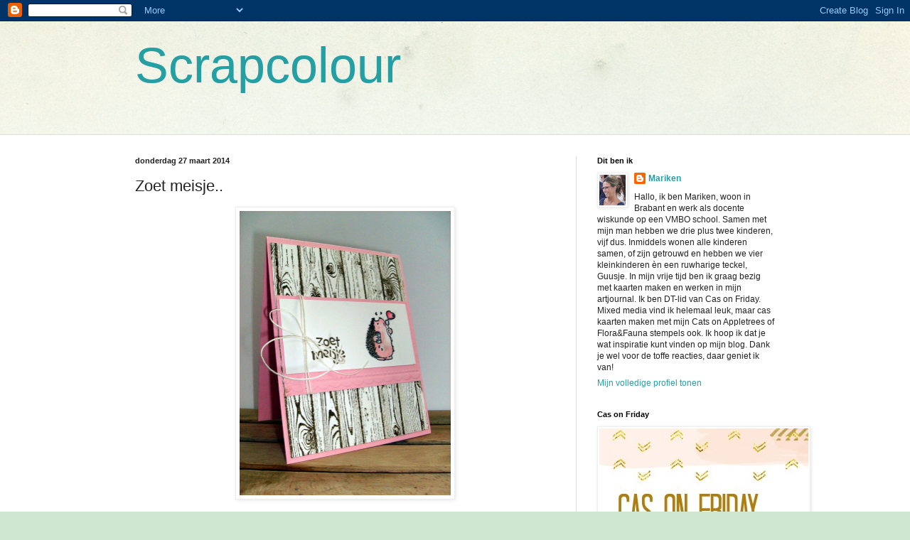

--- FILE ---
content_type: text/html; charset=UTF-8
request_url: https://scrapcolour.blogspot.com/2014/03/zoet-meisje.html
body_size: 38935
content:
<!DOCTYPE html>
<html class='v2' dir='ltr' lang='nl'>
<head>
<link href='https://www.blogger.com/static/v1/widgets/335934321-css_bundle_v2.css' rel='stylesheet' type='text/css'/>
<meta content='width=1100' name='viewport'/>
<meta content='text/html; charset=UTF-8' http-equiv='Content-Type'/>
<meta content='blogger' name='generator'/>
<link href='https://scrapcolour.blogspot.com/favicon.ico' rel='icon' type='image/x-icon'/>
<link href='https://scrapcolour.blogspot.com/2014/03/zoet-meisje.html' rel='canonical'/>
<link rel="alternate" type="application/atom+xml" title="Scrapcolour - Atom" href="https://scrapcolour.blogspot.com/feeds/posts/default" />
<link rel="alternate" type="application/rss+xml" title="Scrapcolour - RSS" href="https://scrapcolour.blogspot.com/feeds/posts/default?alt=rss" />
<link rel="service.post" type="application/atom+xml" title="Scrapcolour - Atom" href="https://www.blogger.com/feeds/1392844285882699163/posts/default" />

<link rel="alternate" type="application/atom+xml" title="Scrapcolour - Atom" href="https://scrapcolour.blogspot.com/feeds/3902343425620798091/comments/default" />
<!--Can't find substitution for tag [blog.ieCssRetrofitLinks]-->
<link href='https://blogger.googleusercontent.com/img/b/R29vZ2xl/AVvXsEiiwKOj4KGHG7jfWdCJ67lxNAWo5WcrL8Dt1K7D9bxM-FkRIBQtBdk7PLaPa1R6uhtUle5HYPRxk-2gkW_RmoQZmMSB-UYEYYHlkpIepIyeOuO9CgOkM4aK8jhKzp6DMSMMqih1IYR3EX4/s1600/donderdag+27+maart+2014+jpg.+005.jpg' rel='image_src'/>
<meta content='https://scrapcolour.blogspot.com/2014/03/zoet-meisje.html' property='og:url'/>
<meta content='Zoet meisje..' property='og:title'/>
<meta content='   Jeetje, dat is echt even geleden dat ik iets op mijn blog heb gezet! En heel ernstig...ik ben heel mijn kaartje voor het Kleurenkaartente...' property='og:description'/>
<meta content='https://blogger.googleusercontent.com/img/b/R29vZ2xl/AVvXsEiiwKOj4KGHG7jfWdCJ67lxNAWo5WcrL8Dt1K7D9bxM-FkRIBQtBdk7PLaPa1R6uhtUle5HYPRxk-2gkW_RmoQZmMSB-UYEYYHlkpIepIyeOuO9CgOkM4aK8jhKzp6DMSMMqih1IYR3EX4/w1200-h630-p-k-no-nu/donderdag+27+maart+2014+jpg.+005.jpg' property='og:image'/>
<title>Scrapcolour: Zoet meisje..</title>
<style id='page-skin-1' type='text/css'><!--
/*
-----------------------------------------------
Blogger Template Style
Name:     Simple
Designer: Blogger
URL:      www.blogger.com
----------------------------------------------- */
/* Content
----------------------------------------------- */
body {
font: normal normal 12px Arial, Tahoma, Helvetica, FreeSans, sans-serif;
color: #222222;
background: #cfe7d1 url(//themes.googleusercontent.com/image?id=1x_TqXo6-7t6y2ZiuOyQ2Bk6Zod9CTtyKYtRui0IeQJe6hVlJcQiXYG2xQGkxKvl6iZMJ) repeat fixed top center /* Credit: gaffera (https://www.istockphoto.com/googleimages.php?id=4072573&amp;platform=blogger) */;
padding: 0 0 0 0;
background-attachment: scroll;
}
html body .content-outer {
min-width: 0;
max-width: 100%;
width: 100%;
}
h2 {
font-size: 22px;
}
a:link {
text-decoration:none;
color: #249fa3;
}
a:visited {
text-decoration:none;
color: #7c93a1;
}
a:hover {
text-decoration:underline;
color: #5dc2c0;
}
.body-fauxcolumn-outer .fauxcolumn-inner {
background: transparent url(https://resources.blogblog.com/blogblog/data/1kt/simple/body_gradient_tile_light.png) repeat scroll top left;
_background-image: none;
}
.body-fauxcolumn-outer .cap-top {
position: absolute;
z-index: 1;
height: 400px;
width: 100%;
}
.body-fauxcolumn-outer .cap-top .cap-left {
width: 100%;
background: transparent url(https://resources.blogblog.com/blogblog/data/1kt/simple/gradients_light.png) repeat-x scroll top left;
_background-image: none;
}
.content-outer {
-moz-box-shadow: 0 0 0 rgba(0, 0, 0, .15);
-webkit-box-shadow: 0 0 0 rgba(0, 0, 0, .15);
-goog-ms-box-shadow: 0 0 0 #333333;
box-shadow: 0 0 0 rgba(0, 0, 0, .15);
margin-bottom: 1px;
}
.content-inner {
padding: 0 0;
}
.main-outer, .footer-outer {
background-color: #ffffff;
}
/* Header
----------------------------------------------- */
.header-outer {
background: transparent none repeat-x scroll 0 -400px;
_background-image: none;
}
.Header h1 {
font: normal normal 70px Arial, Tahoma, Helvetica, FreeSans, sans-serif;
color: #249fa3;
text-shadow: 0 0 0 rgba(0, 0, 0, .2);
}
.Header h1 a {
color: #249fa3;
}
.Header .description {
font-size: 200%;
color: #444444;
}
.header-inner .Header .titlewrapper {
padding: 22px 30px;
}
.header-inner .Header .descriptionwrapper {
padding: 0 30px;
}
/* Tabs
----------------------------------------------- */
.tabs-inner .section:first-child {
border-top: 0 solid #dddddd;
}
.tabs-inner .section:first-child ul {
margin-top: -0;
border-top: 0 solid #dddddd;
border-left: 0 solid #dddddd;
border-right: 0 solid #dddddd;
}
.tabs-inner .widget ul {
background: transparent none repeat-x scroll 0 -800px;
_background-image: none;
border-bottom: 0 solid #dddddd;
margin-top: 0;
margin-left: -0;
margin-right: -0;
}
.tabs-inner .widget li a {
display: inline-block;
padding: .6em 1em;
font: normal normal 20px Arial, Tahoma, Helvetica, FreeSans, sans-serif;
color: #00818b;
border-left: 0 solid #ffffff;
border-right: 0 solid #dddddd;
}
.tabs-inner .widget li:first-child a {
border-left: none;
}
.tabs-inner .widget li.selected a, .tabs-inner .widget li a:hover {
color: #444444;
background-color: transparent;
text-decoration: none;
}
/* Columns
----------------------------------------------- */
.main-outer {
border-top: 1px solid #dddddd;
}
.fauxcolumn-left-outer .fauxcolumn-inner {
border-right: 1px solid #dddddd;
}
.fauxcolumn-right-outer .fauxcolumn-inner {
border-left: 1px solid #dddddd;
}
/* Headings
----------------------------------------------- */
div.widget > h2,
div.widget h2.title {
margin: 0 0 1em 0;
font: normal bold 11px Arial, Tahoma, Helvetica, FreeSans, sans-serif;
color: #000000;
}
/* Widgets
----------------------------------------------- */
.widget .zippy {
color: #999999;
text-shadow: 2px 2px 1px rgba(0, 0, 0, .1);
}
.widget .popular-posts ul {
list-style: none;
}
/* Posts
----------------------------------------------- */
h2.date-header {
font: normal bold 11px Arial, Tahoma, Helvetica, FreeSans, sans-serif;
}
.date-header span {
background-color: transparent;
color: #222222;
padding: inherit;
letter-spacing: inherit;
margin: inherit;
}
.main-inner {
padding-top: 30px;
padding-bottom: 30px;
}
.main-inner .column-center-inner {
padding: 0 15px;
}
.main-inner .column-center-inner .section {
margin: 0 15px;
}
.post {
margin: 0 0 25px 0;
}
h3.post-title, .comments h4 {
font: normal normal 22px Arial, Tahoma, Helvetica, FreeSans, sans-serif;
margin: .75em 0 0;
}
.post-body {
font-size: 110%;
line-height: 1.4;
position: relative;
}
.post-body img, .post-body .tr-caption-container, .Profile img, .Image img,
.BlogList .item-thumbnail img {
padding: 2px;
background: #ffffff;
border: 1px solid #eeeeee;
-moz-box-shadow: 1px 1px 5px rgba(0, 0, 0, .1);
-webkit-box-shadow: 1px 1px 5px rgba(0, 0, 0, .1);
box-shadow: 1px 1px 5px rgba(0, 0, 0, .1);
}
.post-body img, .post-body .tr-caption-container {
padding: 5px;
}
.post-body .tr-caption-container {
color: #222222;
}
.post-body .tr-caption-container img {
padding: 0;
background: transparent;
border: none;
-moz-box-shadow: 0 0 0 rgba(0, 0, 0, .1);
-webkit-box-shadow: 0 0 0 rgba(0, 0, 0, .1);
box-shadow: 0 0 0 rgba(0, 0, 0, .1);
}
.post-header {
margin: 0 0 1.5em;
line-height: 1.6;
font-size: 90%;
}
.post-footer {
margin: 20px -2px 0;
padding: 5px 10px;
color: #666666;
background-color: #f9f9f9;
border-bottom: 1px solid #eeeeee;
line-height: 1.6;
font-size: 90%;
}
#comments .comment-author {
padding-top: 1.5em;
border-top: 1px solid #dddddd;
background-position: 0 1.5em;
}
#comments .comment-author:first-child {
padding-top: 0;
border-top: none;
}
.avatar-image-container {
margin: .2em 0 0;
}
#comments .avatar-image-container img {
border: 1px solid #eeeeee;
}
/* Comments
----------------------------------------------- */
.comments .comments-content .icon.blog-author {
background-repeat: no-repeat;
background-image: url([data-uri]);
}
.comments .comments-content .loadmore a {
border-top: 1px solid #999999;
border-bottom: 1px solid #999999;
}
.comments .comment-thread.inline-thread {
background-color: #f9f9f9;
}
.comments .continue {
border-top: 2px solid #999999;
}
/* Accents
---------------------------------------------- */
.section-columns td.columns-cell {
border-left: 1px solid #dddddd;
}
.blog-pager {
background: transparent none no-repeat scroll top center;
}
.blog-pager-older-link, .home-link,
.blog-pager-newer-link {
background-color: #ffffff;
padding: 5px;
}
.footer-outer {
border-top: 0 dashed #bbbbbb;
}
/* Mobile
----------------------------------------------- */
body.mobile  {
background-size: auto;
}
.mobile .body-fauxcolumn-outer {
background: transparent none repeat scroll top left;
}
.mobile .body-fauxcolumn-outer .cap-top {
background-size: 100% auto;
}
.mobile .content-outer {
-webkit-box-shadow: 0 0 3px rgba(0, 0, 0, .15);
box-shadow: 0 0 3px rgba(0, 0, 0, .15);
}
.mobile .tabs-inner .widget ul {
margin-left: 0;
margin-right: 0;
}
.mobile .post {
margin: 0;
}
.mobile .main-inner .column-center-inner .section {
margin: 0;
}
.mobile .date-header span {
padding: 0.1em 10px;
margin: 0 -10px;
}
.mobile h3.post-title {
margin: 0;
}
.mobile .blog-pager {
background: transparent none no-repeat scroll top center;
}
.mobile .footer-outer {
border-top: none;
}
.mobile .main-inner, .mobile .footer-inner {
background-color: #ffffff;
}
.mobile-index-contents {
color: #222222;
}
.mobile-link-button {
background-color: #249fa3;
}
.mobile-link-button a:link, .mobile-link-button a:visited {
color: #ffffff;
}
.mobile .tabs-inner .section:first-child {
border-top: none;
}
.mobile .tabs-inner .PageList .widget-content {
background-color: transparent;
color: #444444;
border-top: 0 solid #dddddd;
border-bottom: 0 solid #dddddd;
}
.mobile .tabs-inner .PageList .widget-content .pagelist-arrow {
border-left: 1px solid #dddddd;
}

--></style>
<style id='template-skin-1' type='text/css'><!--
body {
min-width: 960px;
}
.content-outer, .content-fauxcolumn-outer, .region-inner {
min-width: 960px;
max-width: 960px;
_width: 960px;
}
.main-inner .columns {
padding-left: 0;
padding-right: 310px;
}
.main-inner .fauxcolumn-center-outer {
left: 0;
right: 310px;
/* IE6 does not respect left and right together */
_width: expression(this.parentNode.offsetWidth -
parseInt("0") -
parseInt("310px") + 'px');
}
.main-inner .fauxcolumn-left-outer {
width: 0;
}
.main-inner .fauxcolumn-right-outer {
width: 310px;
}
.main-inner .column-left-outer {
width: 0;
right: 100%;
margin-left: -0;
}
.main-inner .column-right-outer {
width: 310px;
margin-right: -310px;
}
#layout {
min-width: 0;
}
#layout .content-outer {
min-width: 0;
width: 800px;
}
#layout .region-inner {
min-width: 0;
width: auto;
}
body#layout div.add_widget {
padding: 8px;
}
body#layout div.add_widget a {
margin-left: 32px;
}
--></style>
<style>
    body {background-image:url(\/\/themes.googleusercontent.com\/image?id=1x_TqXo6-7t6y2ZiuOyQ2Bk6Zod9CTtyKYtRui0IeQJe6hVlJcQiXYG2xQGkxKvl6iZMJ);}
    
@media (max-width: 200px) { body {background-image:url(\/\/themes.googleusercontent.com\/image?id=1x_TqXo6-7t6y2ZiuOyQ2Bk6Zod9CTtyKYtRui0IeQJe6hVlJcQiXYG2xQGkxKvl6iZMJ&options=w200);}}
@media (max-width: 400px) and (min-width: 201px) { body {background-image:url(\/\/themes.googleusercontent.com\/image?id=1x_TqXo6-7t6y2ZiuOyQ2Bk6Zod9CTtyKYtRui0IeQJe6hVlJcQiXYG2xQGkxKvl6iZMJ&options=w400);}}
@media (max-width: 800px) and (min-width: 401px) { body {background-image:url(\/\/themes.googleusercontent.com\/image?id=1x_TqXo6-7t6y2ZiuOyQ2Bk6Zod9CTtyKYtRui0IeQJe6hVlJcQiXYG2xQGkxKvl6iZMJ&options=w800);}}
@media (max-width: 1200px) and (min-width: 801px) { body {background-image:url(\/\/themes.googleusercontent.com\/image?id=1x_TqXo6-7t6y2ZiuOyQ2Bk6Zod9CTtyKYtRui0IeQJe6hVlJcQiXYG2xQGkxKvl6iZMJ&options=w1200);}}
/* Last tag covers anything over one higher than the previous max-size cap. */
@media (min-width: 1201px) { body {background-image:url(\/\/themes.googleusercontent.com\/image?id=1x_TqXo6-7t6y2ZiuOyQ2Bk6Zod9CTtyKYtRui0IeQJe6hVlJcQiXYG2xQGkxKvl6iZMJ&options=w1600);}}
  </style>
<link href='https://www.blogger.com/dyn-css/authorization.css?targetBlogID=1392844285882699163&amp;zx=e5b80e54-b299-42e4-b5c8-023d99e2e2b8' media='none' onload='if(media!=&#39;all&#39;)media=&#39;all&#39;' rel='stylesheet'/><noscript><link href='https://www.blogger.com/dyn-css/authorization.css?targetBlogID=1392844285882699163&amp;zx=e5b80e54-b299-42e4-b5c8-023d99e2e2b8' rel='stylesheet'/></noscript>
<meta name='google-adsense-platform-account' content='ca-host-pub-1556223355139109'/>
<meta name='google-adsense-platform-domain' content='blogspot.com'/>

</head>
<body class='loading variant-wide'>
<div class='navbar section' id='navbar' name='Navbar'><div class='widget Navbar' data-version='1' id='Navbar1'><script type="text/javascript">
    function setAttributeOnload(object, attribute, val) {
      if(window.addEventListener) {
        window.addEventListener('load',
          function(){ object[attribute] = val; }, false);
      } else {
        window.attachEvent('onload', function(){ object[attribute] = val; });
      }
    }
  </script>
<div id="navbar-iframe-container"></div>
<script type="text/javascript" src="https://apis.google.com/js/platform.js"></script>
<script type="text/javascript">
      gapi.load("gapi.iframes:gapi.iframes.style.bubble", function() {
        if (gapi.iframes && gapi.iframes.getContext) {
          gapi.iframes.getContext().openChild({
              url: 'https://www.blogger.com/navbar/1392844285882699163?po\x3d3902343425620798091\x26origin\x3dhttps://scrapcolour.blogspot.com',
              where: document.getElementById("navbar-iframe-container"),
              id: "navbar-iframe"
          });
        }
      });
    </script><script type="text/javascript">
(function() {
var script = document.createElement('script');
script.type = 'text/javascript';
script.src = '//pagead2.googlesyndication.com/pagead/js/google_top_exp.js';
var head = document.getElementsByTagName('head')[0];
if (head) {
head.appendChild(script);
}})();
</script>
</div></div>
<div class='body-fauxcolumns'>
<div class='fauxcolumn-outer body-fauxcolumn-outer'>
<div class='cap-top'>
<div class='cap-left'></div>
<div class='cap-right'></div>
</div>
<div class='fauxborder-left'>
<div class='fauxborder-right'></div>
<div class='fauxcolumn-inner'>
</div>
</div>
<div class='cap-bottom'>
<div class='cap-left'></div>
<div class='cap-right'></div>
</div>
</div>
</div>
<div class='content'>
<div class='content-fauxcolumns'>
<div class='fauxcolumn-outer content-fauxcolumn-outer'>
<div class='cap-top'>
<div class='cap-left'></div>
<div class='cap-right'></div>
</div>
<div class='fauxborder-left'>
<div class='fauxborder-right'></div>
<div class='fauxcolumn-inner'>
</div>
</div>
<div class='cap-bottom'>
<div class='cap-left'></div>
<div class='cap-right'></div>
</div>
</div>
</div>
<div class='content-outer'>
<div class='content-cap-top cap-top'>
<div class='cap-left'></div>
<div class='cap-right'></div>
</div>
<div class='fauxborder-left content-fauxborder-left'>
<div class='fauxborder-right content-fauxborder-right'></div>
<div class='content-inner'>
<header>
<div class='header-outer'>
<div class='header-cap-top cap-top'>
<div class='cap-left'></div>
<div class='cap-right'></div>
</div>
<div class='fauxborder-left header-fauxborder-left'>
<div class='fauxborder-right header-fauxborder-right'></div>
<div class='region-inner header-inner'>
<div class='header section' id='header' name='Koptekst'><div class='widget Header' data-version='1' id='Header1'>
<div id='header-inner'>
<div class='titlewrapper'>
<h1 class='title'>
<a href='https://scrapcolour.blogspot.com/'>
Scrapcolour
</a>
</h1>
</div>
<div class='descriptionwrapper'>
<p class='description'><span>
</span></p>
</div>
</div>
</div></div>
</div>
</div>
<div class='header-cap-bottom cap-bottom'>
<div class='cap-left'></div>
<div class='cap-right'></div>
</div>
</div>
</header>
<div class='tabs-outer'>
<div class='tabs-cap-top cap-top'>
<div class='cap-left'></div>
<div class='cap-right'></div>
</div>
<div class='fauxborder-left tabs-fauxborder-left'>
<div class='fauxborder-right tabs-fauxborder-right'></div>
<div class='region-inner tabs-inner'>
<div class='tabs no-items section' id='crosscol' name='Alle kolommen'></div>
<div class='tabs no-items section' id='crosscol-overflow' name='Cross-Column 2'></div>
</div>
</div>
<div class='tabs-cap-bottom cap-bottom'>
<div class='cap-left'></div>
<div class='cap-right'></div>
</div>
</div>
<div class='main-outer'>
<div class='main-cap-top cap-top'>
<div class='cap-left'></div>
<div class='cap-right'></div>
</div>
<div class='fauxborder-left main-fauxborder-left'>
<div class='fauxborder-right main-fauxborder-right'></div>
<div class='region-inner main-inner'>
<div class='columns fauxcolumns'>
<div class='fauxcolumn-outer fauxcolumn-center-outer'>
<div class='cap-top'>
<div class='cap-left'></div>
<div class='cap-right'></div>
</div>
<div class='fauxborder-left'>
<div class='fauxborder-right'></div>
<div class='fauxcolumn-inner'>
</div>
</div>
<div class='cap-bottom'>
<div class='cap-left'></div>
<div class='cap-right'></div>
</div>
</div>
<div class='fauxcolumn-outer fauxcolumn-left-outer'>
<div class='cap-top'>
<div class='cap-left'></div>
<div class='cap-right'></div>
</div>
<div class='fauxborder-left'>
<div class='fauxborder-right'></div>
<div class='fauxcolumn-inner'>
</div>
</div>
<div class='cap-bottom'>
<div class='cap-left'></div>
<div class='cap-right'></div>
</div>
</div>
<div class='fauxcolumn-outer fauxcolumn-right-outer'>
<div class='cap-top'>
<div class='cap-left'></div>
<div class='cap-right'></div>
</div>
<div class='fauxborder-left'>
<div class='fauxborder-right'></div>
<div class='fauxcolumn-inner'>
</div>
</div>
<div class='cap-bottom'>
<div class='cap-left'></div>
<div class='cap-right'></div>
</div>
</div>
<!-- corrects IE6 width calculation -->
<div class='columns-inner'>
<div class='column-center-outer'>
<div class='column-center-inner'>
<div class='main section' id='main' name='Algemeen'><div class='widget Blog' data-version='1' id='Blog1'>
<div class='blog-posts hfeed'>

          <div class="date-outer">
        
<h2 class='date-header'><span>donderdag 27 maart 2014</span></h2>

          <div class="date-posts">
        
<div class='post-outer'>
<div class='post hentry uncustomized-post-template' itemprop='blogPost' itemscope='itemscope' itemtype='http://schema.org/BlogPosting'>
<meta content='https://blogger.googleusercontent.com/img/b/R29vZ2xl/AVvXsEiiwKOj4KGHG7jfWdCJ67lxNAWo5WcrL8Dt1K7D9bxM-FkRIBQtBdk7PLaPa1R6uhtUle5HYPRxk-2gkW_RmoQZmMSB-UYEYYHlkpIepIyeOuO9CgOkM4aK8jhKzp6DMSMMqih1IYR3EX4/s1600/donderdag+27+maart+2014+jpg.+005.jpg' itemprop='image_url'/>
<meta content='1392844285882699163' itemprop='blogId'/>
<meta content='3902343425620798091' itemprop='postId'/>
<a name='3902343425620798091'></a>
<h3 class='post-title entry-title' itemprop='name'>
Zoet meisje..
</h3>
<div class='post-header'>
<div class='post-header-line-1'></div>
</div>
<div class='post-body entry-content' id='post-body-3902343425620798091' itemprop='description articleBody'>
<div class="separator" style="clear: both; text-align: center;">
<a href="https://blogger.googleusercontent.com/img/b/R29vZ2xl/AVvXsEiiwKOj4KGHG7jfWdCJ67lxNAWo5WcrL8Dt1K7D9bxM-FkRIBQtBdk7PLaPa1R6uhtUle5HYPRxk-2gkW_RmoQZmMSB-UYEYYHlkpIepIyeOuO9CgOkM4aK8jhKzp6DMSMMqih1IYR3EX4/s1600/donderdag+27+maart+2014+jpg.+005.jpg" imageanchor="1" style="margin-left: 1em; margin-right: 1em;"><img border="0" height="400" src="https://blogger.googleusercontent.com/img/b/R29vZ2xl/AVvXsEiiwKOj4KGHG7jfWdCJ67lxNAWo5WcrL8Dt1K7D9bxM-FkRIBQtBdk7PLaPa1R6uhtUle5HYPRxk-2gkW_RmoQZmMSB-UYEYYHlkpIepIyeOuO9CgOkM4aK8jhKzp6DMSMMqih1IYR3EX4/s1600/donderdag+27+maart+2014+jpg.+005.jpg" width="297" /></a></div>
<br />
Jeetje, dat is echt even geleden dat ik iets op mijn blog heb gezet! En heel ernstig...ik ben heel mijn kaartje voor het Kleurenkaartenteam vergeten, het is even erg druk, op school en thuis.<br />
<br />
Dit kaartje heb ik gemaakt voor het zusje van Maaike(= vriendin van Chris, de oudste). Ze is te vroeg bevallen van een meisje, Evi. Dat is best even spannend geweest, met moeder ging het niet goed, zwangesrschapsvergiftiging en ging richting Help-syndroom. Al haar functies gingen achteruit. Nu gaat het goed met haar en ook met kleine Evi gaat het wat beter.<br />
<br />
Ik heb een schattig gestreept roze-wit broekje met wit t-shirtje gekocht, zoo lief. Leuk ingepakt, kaartje erop en meegegeven aan Maaike. Haar zusje was er blij mee!<br />
<br />
<br />
<div class="separator" style="clear: both; text-align: center;">
<a href="https://blogger.googleusercontent.com/img/b/R29vZ2xl/AVvXsEjUp7wRr6Bvbh76eZQm3Oxb-wkEnd5wfzrnf52KFrvEiv1X6oUE2b3aAYqsOI0MGuVRL3MZ40x1aAOJd1C51a7bnLFnux0CXaPa1JvKldOlhXEE_g0sGiPm5wXwx-9rbVekZDv195m_yNY/s1600/donderdag+27+maart+2014+jpg.+006.jpg" imageanchor="1" style="margin-left: 1em; margin-right: 1em;"><img border="0" height="200" src="https://blogger.googleusercontent.com/img/b/R29vZ2xl/AVvXsEjUp7wRr6Bvbh76eZQm3Oxb-wkEnd5wfzrnf52KFrvEiv1X6oUE2b3aAYqsOI0MGuVRL3MZ40x1aAOJd1C51a7bnLFnux0CXaPa1JvKldOlhXEE_g0sGiPm5wXwx-9rbVekZDv195m_yNY/s1600/donderdag+27+maart+2014+jpg.+006.jpg" width="188" /></a></div>
<br />
<div class="separator" style="clear: both; text-align: center;">
<a href="https://blogger.googleusercontent.com/img/b/R29vZ2xl/AVvXsEgbFmtwdlV0vzCut_wKHWa_u46ptH-ncC20xmwB-WkfFcEbuBEN6WpNG4fqNXT8k9p7_qEwN5pMFlz5F92pxYAMASD7pwwm9zEb3ns4lfHVvFASqsxZPBK5Zdbp3OF3POQoZIfFWSSl8ow/s1600/donderdag+27+maart+2014+jpg.+008.jpg" imageanchor="1" style="margin-left: 1em; margin-right: 1em;"><img border="0" height="200" src="https://blogger.googleusercontent.com/img/b/R29vZ2xl/AVvXsEgbFmtwdlV0vzCut_wKHWa_u46ptH-ncC20xmwB-WkfFcEbuBEN6WpNG4fqNXT8k9p7_qEwN5pMFlz5F92pxYAMASD7pwwm9zEb3ns4lfHVvFASqsxZPBK5Zdbp3OF3POQoZIfFWSSl8ow/s1600/donderdag+27+maart+2014+jpg.+008.jpg" width="148" /></a></div>
<br />
<div style='clear: both;'></div>
</div>
<div class='post-footer'>
<div class='post-footer-line post-footer-line-1'>
<span class='post-author vcard'>
Gepost door
<span class='fn' itemprop='author' itemscope='itemscope' itemtype='http://schema.org/Person'>
<meta content='https://www.blogger.com/profile/13884399640170760082' itemprop='url'/>
<a class='g-profile' href='https://www.blogger.com/profile/13884399640170760082' rel='author' title='author profile'>
<span itemprop='name'>Mariken</span>
</a>
</span>
</span>
<span class='post-timestamp'>
op
<meta content='https://scrapcolour.blogspot.com/2014/03/zoet-meisje.html' itemprop='url'/>
<a class='timestamp-link' href='https://scrapcolour.blogspot.com/2014/03/zoet-meisje.html' rel='bookmark' title='permanent link'><abbr class='published' itemprop='datePublished' title='2014-03-27T19:02:00+01:00'>19:02</abbr></a>
</span>
<span class='post-comment-link'>
</span>
<span class='post-icons'>
<span class='item-control blog-admin pid-1530392168'>
<a href='https://www.blogger.com/post-edit.g?blogID=1392844285882699163&postID=3902343425620798091&from=pencil' title='Post bewerken'>
<img alt='' class='icon-action' height='18' src='https://resources.blogblog.com/img/icon18_edit_allbkg.gif' width='18'/>
</a>
</span>
</span>
<div class='post-share-buttons goog-inline-block'>
<a class='goog-inline-block share-button sb-email' href='https://www.blogger.com/share-post.g?blogID=1392844285882699163&postID=3902343425620798091&target=email' target='_blank' title='Dit e-mailen
'><span class='share-button-link-text'>Dit e-mailen
</span></a><a class='goog-inline-block share-button sb-blog' href='https://www.blogger.com/share-post.g?blogID=1392844285882699163&postID=3902343425620798091&target=blog' onclick='window.open(this.href, "_blank", "height=270,width=475"); return false;' target='_blank' title='Dit bloggen!'><span class='share-button-link-text'>Dit bloggen!</span></a><a class='goog-inline-block share-button sb-twitter' href='https://www.blogger.com/share-post.g?blogID=1392844285882699163&postID=3902343425620798091&target=twitter' target='_blank' title='Delen via X'><span class='share-button-link-text'>Delen via X</span></a><a class='goog-inline-block share-button sb-facebook' href='https://www.blogger.com/share-post.g?blogID=1392844285882699163&postID=3902343425620798091&target=facebook' onclick='window.open(this.href, "_blank", "height=430,width=640"); return false;' target='_blank' title='Delen op Facebook'><span class='share-button-link-text'>Delen op Facebook</span></a><a class='goog-inline-block share-button sb-pinterest' href='https://www.blogger.com/share-post.g?blogID=1392844285882699163&postID=3902343425620798091&target=pinterest' target='_blank' title='Delen op Pinterest'><span class='share-button-link-text'>Delen op Pinterest</span></a>
</div>
</div>
<div class='post-footer-line post-footer-line-2'>
<span class='post-labels'>
</span>
</div>
<div class='post-footer-line post-footer-line-3'>
<span class='post-location'>
</span>
</div>
</div>
</div>
<div class='comments' id='comments'>
<a name='comments'></a>
<h4>14 opmerkingen:</h4>
<div class='comments-content'>
<script async='async' src='' type='text/javascript'></script>
<script type='text/javascript'>
    (function() {
      var items = null;
      var msgs = null;
      var config = {};

// <![CDATA[
      var cursor = null;
      if (items && items.length > 0) {
        cursor = parseInt(items[items.length - 1].timestamp) + 1;
      }

      var bodyFromEntry = function(entry) {
        var text = (entry &&
                    ((entry.content && entry.content.$t) ||
                     (entry.summary && entry.summary.$t))) ||
            '';
        if (entry && entry.gd$extendedProperty) {
          for (var k in entry.gd$extendedProperty) {
            if (entry.gd$extendedProperty[k].name == 'blogger.contentRemoved') {
              return '<span class="deleted-comment">' + text + '</span>';
            }
          }
        }
        return text;
      }

      var parse = function(data) {
        cursor = null;
        var comments = [];
        if (data && data.feed && data.feed.entry) {
          for (var i = 0, entry; entry = data.feed.entry[i]; i++) {
            var comment = {};
            // comment ID, parsed out of the original id format
            var id = /blog-(\d+).post-(\d+)/.exec(entry.id.$t);
            comment.id = id ? id[2] : null;
            comment.body = bodyFromEntry(entry);
            comment.timestamp = Date.parse(entry.published.$t) + '';
            if (entry.author && entry.author.constructor === Array) {
              var auth = entry.author[0];
              if (auth) {
                comment.author = {
                  name: (auth.name ? auth.name.$t : undefined),
                  profileUrl: (auth.uri ? auth.uri.$t : undefined),
                  avatarUrl: (auth.gd$image ? auth.gd$image.src : undefined)
                };
              }
            }
            if (entry.link) {
              if (entry.link[2]) {
                comment.link = comment.permalink = entry.link[2].href;
              }
              if (entry.link[3]) {
                var pid = /.*comments\/default\/(\d+)\?.*/.exec(entry.link[3].href);
                if (pid && pid[1]) {
                  comment.parentId = pid[1];
                }
              }
            }
            comment.deleteclass = 'item-control blog-admin';
            if (entry.gd$extendedProperty) {
              for (var k in entry.gd$extendedProperty) {
                if (entry.gd$extendedProperty[k].name == 'blogger.itemClass') {
                  comment.deleteclass += ' ' + entry.gd$extendedProperty[k].value;
                } else if (entry.gd$extendedProperty[k].name == 'blogger.displayTime') {
                  comment.displayTime = entry.gd$extendedProperty[k].value;
                }
              }
            }
            comments.push(comment);
          }
        }
        return comments;
      };

      var paginator = function(callback) {
        if (hasMore()) {
          var url = config.feed + '?alt=json&v=2&orderby=published&reverse=false&max-results=50';
          if (cursor) {
            url += '&published-min=' + new Date(cursor).toISOString();
          }
          window.bloggercomments = function(data) {
            var parsed = parse(data);
            cursor = parsed.length < 50 ? null
                : parseInt(parsed[parsed.length - 1].timestamp) + 1
            callback(parsed);
            window.bloggercomments = null;
          }
          url += '&callback=bloggercomments';
          var script = document.createElement('script');
          script.type = 'text/javascript';
          script.src = url;
          document.getElementsByTagName('head')[0].appendChild(script);
        }
      };
      var hasMore = function() {
        return !!cursor;
      };
      var getMeta = function(key, comment) {
        if ('iswriter' == key) {
          var matches = !!comment.author
              && comment.author.name == config.authorName
              && comment.author.profileUrl == config.authorUrl;
          return matches ? 'true' : '';
        } else if ('deletelink' == key) {
          return config.baseUri + '/comment/delete/'
               + config.blogId + '/' + comment.id;
        } else if ('deleteclass' == key) {
          return comment.deleteclass;
        }
        return '';
      };

      var replybox = null;
      var replyUrlParts = null;
      var replyParent = undefined;

      var onReply = function(commentId, domId) {
        if (replybox == null) {
          // lazily cache replybox, and adjust to suit this style:
          replybox = document.getElementById('comment-editor');
          if (replybox != null) {
            replybox.height = '250px';
            replybox.style.display = 'block';
            replyUrlParts = replybox.src.split('#');
          }
        }
        if (replybox && (commentId !== replyParent)) {
          replybox.src = '';
          document.getElementById(domId).insertBefore(replybox, null);
          replybox.src = replyUrlParts[0]
              + (commentId ? '&parentID=' + commentId : '')
              + '#' + replyUrlParts[1];
          replyParent = commentId;
        }
      };

      var hash = (window.location.hash || '#').substring(1);
      var startThread, targetComment;
      if (/^comment-form_/.test(hash)) {
        startThread = hash.substring('comment-form_'.length);
      } else if (/^c[0-9]+$/.test(hash)) {
        targetComment = hash.substring(1);
      }

      // Configure commenting API:
      var configJso = {
        'maxDepth': config.maxThreadDepth
      };
      var provider = {
        'id': config.postId,
        'data': items,
        'loadNext': paginator,
        'hasMore': hasMore,
        'getMeta': getMeta,
        'onReply': onReply,
        'rendered': true,
        'initComment': targetComment,
        'initReplyThread': startThread,
        'config': configJso,
        'messages': msgs
      };

      var render = function() {
        if (window.goog && window.goog.comments) {
          var holder = document.getElementById('comment-holder');
          window.goog.comments.render(holder, provider);
        }
      };

      // render now, or queue to render when library loads:
      if (window.goog && window.goog.comments) {
        render();
      } else {
        window.goog = window.goog || {};
        window.goog.comments = window.goog.comments || {};
        window.goog.comments.loadQueue = window.goog.comments.loadQueue || [];
        window.goog.comments.loadQueue.push(render);
      }
    })();
// ]]>
  </script>
<div id='comment-holder'>
<div class="comment-thread toplevel-thread"><ol id="top-ra"><li class="comment" id="c7696555954095029286"><div class="avatar-image-container"><img src="//blogger.googleusercontent.com/img/b/R29vZ2xl/AVvXsEjpNmYPa3SEjkP5HFzzmo0spVyT4TseNoFvQHJcIxCtMt1hZoQIfhNhX6JdiBj-0_y4ezi7JF9KolFhBIeWrLxqpyj5cmKprqt_ao4qrbYWHVGS77qY24lQ8LfZqkeX9w/s45-c/49831909_278136789533202_5995605793519435776_n.jpg" alt=""/></div><div class="comment-block"><div class="comment-header"><cite class="user"><a href="https://www.blogger.com/profile/16831422876571188943" rel="nofollow">Cinderella</a></cite><span class="icon user "></span><span class="datetime secondary-text"><a rel="nofollow" href="https://scrapcolour.blogspot.com/2014/03/zoet-meisje.html?showComment=1395946247877#c7696555954095029286">27 maart 2014 om 19:50</a></span></div><p class="comment-content">Leuke kaart en hopelijk gaat nu alles goed met moeder en kleintje<br>Liefs Cinderella</p><span class="comment-actions secondary-text"><a class="comment-reply" target="_self" data-comment-id="7696555954095029286">Beantwoorden</a><span class="item-control blog-admin blog-admin pid-1114215375"><a target="_self" href="https://www.blogger.com/comment/delete/1392844285882699163/7696555954095029286">Verwijderen</a></span></span></div><div class="comment-replies"><div id="c7696555954095029286-rt" class="comment-thread inline-thread hidden"><span class="thread-toggle thread-expanded"><span class="thread-arrow"></span><span class="thread-count"><a target="_self">Reacties</a></span></span><ol id="c7696555954095029286-ra" class="thread-chrome thread-expanded"><div></div><div id="c7696555954095029286-continue" class="continue"><a class="comment-reply" target="_self" data-comment-id="7696555954095029286">Beantwoorden</a></div></ol></div></div><div class="comment-replybox-single" id="c7696555954095029286-ce"></div></li><li class="comment" id="c3084948729709886673"><div class="avatar-image-container"><img src="//blogger.googleusercontent.com/img/b/R29vZ2xl/AVvXsEgKg7HLtY4WhgUSN8EUuW-NzeaJhwAIs0-7B5MoS4i_Ax5ZIzVhM6ebvKQoqk1bpW929XvEXRNwxyRQ4EcO81-u_bumxgserUFz8_buhtzHQhBt1iwUROxE5RpMkbhaVg/s45-c/*" alt=""/></div><div class="comment-block"><div class="comment-header"><cite class="user"><a href="https://www.blogger.com/profile/10840696933138148664" rel="nofollow">Diny</a></cite><span class="icon user "></span><span class="datetime secondary-text"><a rel="nofollow" href="https://scrapcolour.blogspot.com/2014/03/zoet-meisje.html?showComment=1395946381435#c3084948729709886673">27 maart 2014 om 19:53</a></span></div><p class="comment-content">Wat heftig allemaal zeg.....gelukkig maar dat het wat beter gaat!<br>Maar je hebt wel een heel leuk kaartje gemaakt Mariken!<br>Mooi is het hout patroon op de achtergrond....super!<br><br>Groetjes Diny<br></p><span class="comment-actions secondary-text"><a class="comment-reply" target="_self" data-comment-id="3084948729709886673">Beantwoorden</a><span class="item-control blog-admin blog-admin pid-1695605516"><a target="_self" href="https://www.blogger.com/comment/delete/1392844285882699163/3084948729709886673">Verwijderen</a></span></span></div><div class="comment-replies"><div id="c3084948729709886673-rt" class="comment-thread inline-thread hidden"><span class="thread-toggle thread-expanded"><span class="thread-arrow"></span><span class="thread-count"><a target="_self">Reacties</a></span></span><ol id="c3084948729709886673-ra" class="thread-chrome thread-expanded"><div></div><div id="c3084948729709886673-continue" class="continue"><a class="comment-reply" target="_self" data-comment-id="3084948729709886673">Beantwoorden</a></div></ol></div></div><div class="comment-replybox-single" id="c3084948729709886673-ce"></div></li><li class="comment" id="c1702232756791758506"><div class="avatar-image-container"><img src="//4.bp.blogspot.com/-I9H-S0Eu5MA/ZR0bC3zBVfI/AAAAAAABmAY/xggqk3nKTVoFYii0VN_2qWIVnWuuZ4W3gCK4BGAYYCw/s35/FloriWorld%252Bsept%252B2021.jpg" alt=""/></div><div class="comment-block"><div class="comment-header"><cite class="user"><a href="https://www.blogger.com/profile/05995535652154796577" rel="nofollow">Colien</a></cite><span class="icon user "></span><span class="datetime secondary-text"><a rel="nofollow" href="https://scrapcolour.blogspot.com/2014/03/zoet-meisje.html?showComment=1395947038398#c1702232756791758506">27 maart 2014 om 20:03</a></span></div><p class="comment-content">Lief kaartje, mooi gemaakt bij de kleertjes! Hopen dat het snel goed gaat met moeder en Evi.<br>grtz.Colien</p><span class="comment-actions secondary-text"><a class="comment-reply" target="_self" data-comment-id="1702232756791758506">Beantwoorden</a><span class="item-control blog-admin blog-admin pid-2098351341"><a target="_self" href="https://www.blogger.com/comment/delete/1392844285882699163/1702232756791758506">Verwijderen</a></span></span></div><div class="comment-replies"><div id="c1702232756791758506-rt" class="comment-thread inline-thread hidden"><span class="thread-toggle thread-expanded"><span class="thread-arrow"></span><span class="thread-count"><a target="_self">Reacties</a></span></span><ol id="c1702232756791758506-ra" class="thread-chrome thread-expanded"><div></div><div id="c1702232756791758506-continue" class="continue"><a class="comment-reply" target="_self" data-comment-id="1702232756791758506">Beantwoorden</a></div></ol></div></div><div class="comment-replybox-single" id="c1702232756791758506-ce"></div></li><li class="comment" id="c728918353975175195"><div class="avatar-image-container"><img src="//blogger.googleusercontent.com/img/b/R29vZ2xl/AVvXsEi-y-J45BW3Q_7rOIeaKHKeqLsj3Z6HujAo9H-q9rtH4yTstfGnAPMT_wCz87KX990j8QG03YDqwS3Zpkdrby67lDuAtEAg8BI288IoZhYH2jmkqwbAt3eKd4Y3pvmJr7g/s45-c/vierkant+groot.jpg" alt=""/></div><div class="comment-block"><div class="comment-header"><cite class="user"><a href="https://www.blogger.com/profile/08892712155072906279" rel="nofollow">Rosina</a></cite><span class="icon user "></span><span class="datetime secondary-text"><a rel="nofollow" href="https://scrapcolour.blogspot.com/2014/03/zoet-meisje.html?showComment=1395947633424#c728918353975175195">27 maart 2014 om 20:13</a></span></div><p class="comment-content">Heel mooi babykaartje Mariken....Hopelijk gaat het met de mama en baby de goede kant op en kan ze gaan genieten van het kleine wondertje....<br><br>Groetjes Rosina</p><span class="comment-actions secondary-text"><a class="comment-reply" target="_self" data-comment-id="728918353975175195">Beantwoorden</a><span class="item-control blog-admin blog-admin pid-1586122975"><a target="_self" href="https://www.blogger.com/comment/delete/1392844285882699163/728918353975175195">Verwijderen</a></span></span></div><div class="comment-replies"><div id="c728918353975175195-rt" class="comment-thread inline-thread hidden"><span class="thread-toggle thread-expanded"><span class="thread-arrow"></span><span class="thread-count"><a target="_self">Reacties</a></span></span><ol id="c728918353975175195-ra" class="thread-chrome thread-expanded"><div></div><div id="c728918353975175195-continue" class="continue"><a class="comment-reply" target="_self" data-comment-id="728918353975175195">Beantwoorden</a></div></ol></div></div><div class="comment-replybox-single" id="c728918353975175195-ce"></div></li><li class="comment" id="c853530092955262056"><div class="avatar-image-container"><img src="//www.blogger.com/img/blogger_logo_round_35.png" alt=""/></div><div class="comment-block"><div class="comment-header"><cite class="user"><a href="https://www.blogger.com/profile/17311874567005674822" rel="nofollow">Judith</a></cite><span class="icon user "></span><span class="datetime secondary-text"><a rel="nofollow" href="https://scrapcolour.blogspot.com/2014/03/zoet-meisje.html?showComment=1395950043655#c853530092955262056">27 maart 2014 om 20:54</a></span></div><p class="comment-content">Heel spannend zal het zeker zijn geweest voor hen. Gelukkig gaat het nu beter.<br><br>Een lief kaartje heb je gemaakt! Voor mijn verjaardag kreeg ik een stempel van Penny Black, een egeltje, zo schattig. Net als die van jou (-:<br><br>Tot zaterdag!</p><span class="comment-actions secondary-text"><a class="comment-reply" target="_self" data-comment-id="853530092955262056">Beantwoorden</a><span class="item-control blog-admin blog-admin pid-1861151339"><a target="_self" href="https://www.blogger.com/comment/delete/1392844285882699163/853530092955262056">Verwijderen</a></span></span></div><div class="comment-replies"><div id="c853530092955262056-rt" class="comment-thread inline-thread hidden"><span class="thread-toggle thread-expanded"><span class="thread-arrow"></span><span class="thread-count"><a target="_self">Reacties</a></span></span><ol id="c853530092955262056-ra" class="thread-chrome thread-expanded"><div></div><div id="c853530092955262056-continue" class="continue"><a class="comment-reply" target="_self" data-comment-id="853530092955262056">Beantwoorden</a></div></ol></div></div><div class="comment-replybox-single" id="c853530092955262056-ce"></div></li><li class="comment" id="c4310581895732267498"><div class="avatar-image-container"><img src="//1.bp.blogspot.com/-F340Q__u-Zo/Zvuv5ewKOhI/AAAAAAAAO-M/RL-p3JgLhCIqLXD-ioNbHfMiBkykmkYPQCK4BGAYYCw/s35/IMG_7148.jpeg" alt=""/></div><div class="comment-block"><div class="comment-header"><cite class="user"><a href="https://www.blogger.com/profile/07816262319302795011" rel="nofollow">Nelleke</a></cite><span class="icon user "></span><span class="datetime secondary-text"><a rel="nofollow" href="https://scrapcolour.blogspot.com/2014/03/zoet-meisje.html?showComment=1395950837455#c4310581895732267498">27 maart 2014 om 21:07</a></span></div><p class="comment-content">Haha ja gisteren nog even bij je gekeken of ik iets over het hoofd had gezien. Jou kaartje is zo lief echt een ahhh als je hem ziet. Erg mooi en niet zoet. Groetjes, Nelleke </p><span class="comment-actions secondary-text"><a class="comment-reply" target="_self" data-comment-id="4310581895732267498">Beantwoorden</a><span class="item-control blog-admin blog-admin pid-738080721"><a target="_self" href="https://www.blogger.com/comment/delete/1392844285882699163/4310581895732267498">Verwijderen</a></span></span></div><div class="comment-replies"><div id="c4310581895732267498-rt" class="comment-thread inline-thread hidden"><span class="thread-toggle thread-expanded"><span class="thread-arrow"></span><span class="thread-count"><a target="_self">Reacties</a></span></span><ol id="c4310581895732267498-ra" class="thread-chrome thread-expanded"><div></div><div id="c4310581895732267498-continue" class="continue"><a class="comment-reply" target="_self" data-comment-id="4310581895732267498">Beantwoorden</a></div></ol></div></div><div class="comment-replybox-single" id="c4310581895732267498-ce"></div></li><li class="comment" id="c4563356170233487177"><div class="avatar-image-container"><img src="//blogger.googleusercontent.com/img/b/R29vZ2xl/AVvXsEidUkBLLbHjO513XAZTbJNHnZhFkcXk77gbtfhzr94GVcvgaPdVdgDsm1SskpcsEWW9peaV-e4TIJ7PJgOiaGxe71TjbPiSCjeLfwCEFz30uU0RpC6NMTaX8uNaBBTbApU/s45-c/14052008_plant_007.JPG" alt=""/></div><div class="comment-block"><div class="comment-header"><cite class="user"><a href="https://www.blogger.com/profile/13373276418544523272" rel="nofollow">Debby</a></cite><span class="icon user "></span><span class="datetime secondary-text"><a rel="nofollow" href="https://scrapcolour.blogspot.com/2014/03/zoet-meisje.html?showComment=1395951355891#c4563356170233487177">27 maart 2014 om 21:15</a></span></div><p class="comment-content">Fijn dat het goed gaat en een schattig cadeautje heb je weer geregeld!<br>Groetjes Debby</p><span class="comment-actions secondary-text"><a class="comment-reply" target="_self" data-comment-id="4563356170233487177">Beantwoorden</a><span class="item-control blog-admin blog-admin pid-1621535597"><a target="_self" href="https://www.blogger.com/comment/delete/1392844285882699163/4563356170233487177">Verwijderen</a></span></span></div><div class="comment-replies"><div id="c4563356170233487177-rt" class="comment-thread inline-thread hidden"><span class="thread-toggle thread-expanded"><span class="thread-arrow"></span><span class="thread-count"><a target="_self">Reacties</a></span></span><ol id="c4563356170233487177-ra" class="thread-chrome thread-expanded"><div></div><div id="c4563356170233487177-continue" class="continue"><a class="comment-reply" target="_self" data-comment-id="4563356170233487177">Beantwoorden</a></div></ol></div></div><div class="comment-replybox-single" id="c4563356170233487177-ce"></div></li><li class="comment" id="c1578662017859697719"><div class="avatar-image-container"><img src="//2.bp.blogspot.com/-IIKxU1Y0Luk/Z-vu7UmfcbI/AAAAAAABTFY/VV9TaWk_vTwWAo5TDHv_1SH0uG0KpD0YACK4BGAYYCw/s35/20250401_153725.jpg" alt=""/></div><div class="comment-block"><div class="comment-header"><cite class="user"><a href="https://www.blogger.com/profile/01995895636901295820" rel="nofollow">Cornelie</a></cite><span class="icon user "></span><span class="datetime secondary-text"><a rel="nofollow" href="https://scrapcolour.blogspot.com/2014/03/zoet-meisje.html?showComment=1395952864183#c1578662017859697719">27 maart 2014 om 21:41</a></span></div><p class="comment-content">Schattig en onwijs mooi vind ik je kaartje! Lekker bloggen als het kan, is geen moeten gelukkig! ;-)</p><span class="comment-actions secondary-text"><a class="comment-reply" target="_self" data-comment-id="1578662017859697719">Beantwoorden</a><span class="item-control blog-admin blog-admin pid-629735114"><a target="_self" href="https://www.blogger.com/comment/delete/1392844285882699163/1578662017859697719">Verwijderen</a></span></span></div><div class="comment-replies"><div id="c1578662017859697719-rt" class="comment-thread inline-thread hidden"><span class="thread-toggle thread-expanded"><span class="thread-arrow"></span><span class="thread-count"><a target="_self">Reacties</a></span></span><ol id="c1578662017859697719-ra" class="thread-chrome thread-expanded"><div></div><div id="c1578662017859697719-continue" class="continue"><a class="comment-reply" target="_self" data-comment-id="1578662017859697719">Beantwoorden</a></div></ol></div></div><div class="comment-replybox-single" id="c1578662017859697719-ce"></div></li><li class="comment" id="c7065116778334831563"><div class="avatar-image-container"><img src="//blogger.googleusercontent.com/img/b/R29vZ2xl/AVvXsEgsMhW8z2uYaFGF1CAUePsUlCiNEONwNVRZn31oZi85Jy7jad0EsGm1ccWJqgh0nWOnkzNFy5qLldOzp6lRNS3znme9IxkyDrjkIYckC-K4GbZTfhn8VHJFzrkmZp2B0Q/s45-c/*" alt=""/></div><div class="comment-block"><div class="comment-header"><cite class="user"><a href="https://www.blogger.com/profile/08297711574304125892" rel="nofollow">corryskaart</a></cite><span class="icon user "></span><span class="datetime secondary-text"><a rel="nofollow" href="https://scrapcolour.blogspot.com/2014/03/zoet-meisje.html?showComment=1395954837749#c7065116778334831563">27 maart 2014 om 22:13</a></span></div><p class="comment-content">Hoi mariken<br>Wat een lieve en gaaf met die achtergrond van houten planken,TOP!!!<br>Groetjes corry</p><span class="comment-actions secondary-text"><a class="comment-reply" target="_self" data-comment-id="7065116778334831563">Beantwoorden</a><span class="item-control blog-admin blog-admin pid-655645195"><a target="_self" href="https://www.blogger.com/comment/delete/1392844285882699163/7065116778334831563">Verwijderen</a></span></span></div><div class="comment-replies"><div id="c7065116778334831563-rt" class="comment-thread inline-thread hidden"><span class="thread-toggle thread-expanded"><span class="thread-arrow"></span><span class="thread-count"><a target="_self">Reacties</a></span></span><ol id="c7065116778334831563-ra" class="thread-chrome thread-expanded"><div></div><div id="c7065116778334831563-continue" class="continue"><a class="comment-reply" target="_self" data-comment-id="7065116778334831563">Beantwoorden</a></div></ol></div></div><div class="comment-replybox-single" id="c7065116778334831563-ce"></div></li><li class="comment" id="c8226575880630934879"><div class="avatar-image-container"><img src="//blogger.googleusercontent.com/img/b/R29vZ2xl/AVvXsEhZ4jliD2NvG448MJp-utYthiikYCvozeqqrafID9Kn-tWyEUKKWBd5QROHS2Av6s1h3a8Q00CtesuYNUOgjBacH0xh5wLiL6Cxh88r0dXZUf7gudpRScpkYuA4mAFUKmw/s45-c/Foto+16-11-2019+10+59+00+%281%29.jpg" alt=""/></div><div class="comment-block"><div class="comment-header"><cite class="user"><a href="https://www.blogger.com/profile/17975563179100224694" rel="nofollow">Ellen</a></cite><span class="icon user "></span><span class="datetime secondary-text"><a rel="nofollow" href="https://scrapcolour.blogspot.com/2014/03/zoet-meisje.html?showComment=1395956024790#c8226575880630934879">27 maart 2014 om 22:33</a></span></div><p class="comment-content">Wat een lief kaartje! Mooie kleurtjes en lief afdrukje. En dan die kleertjes erbij, echt een leuk cadeautje. Nog maar twee nachtjes slapen ;)</p><span class="comment-actions secondary-text"><a class="comment-reply" target="_self" data-comment-id="8226575880630934879">Beantwoorden</a><span class="item-control blog-admin blog-admin pid-460353858"><a target="_self" href="https://www.blogger.com/comment/delete/1392844285882699163/8226575880630934879">Verwijderen</a></span></span></div><div class="comment-replies"><div id="c8226575880630934879-rt" class="comment-thread inline-thread hidden"><span class="thread-toggle thread-expanded"><span class="thread-arrow"></span><span class="thread-count"><a target="_self">Reacties</a></span></span><ol id="c8226575880630934879-ra" class="thread-chrome thread-expanded"><div></div><div id="c8226575880630934879-continue" class="continue"><a class="comment-reply" target="_self" data-comment-id="8226575880630934879">Beantwoorden</a></div></ol></div></div><div class="comment-replybox-single" id="c8226575880630934879-ce"></div></li><li class="comment" id="c9168355503030563463"><div class="avatar-image-container"><img src="//blogger.googleusercontent.com/img/b/R29vZ2xl/AVvXsEjKNFo-csn_qg-fTd-D1uz9g2877aEMErnoAeU6p8FqWL3z8kyDZF2AYTihEd0hhb19fUbyDxQbzzLt9nY1hZBvJqMWS0ClAFX4JlQpJh6ls2D5lYLVLk0MF-ryu8fLGw/s45-c/100_2678.JPG" alt=""/></div><div class="comment-block"><div class="comment-header"><cite class="user"><a href="https://www.blogger.com/profile/05246489775387430515" rel="nofollow">Joke de Wit</a></cite><span class="icon user "></span><span class="datetime secondary-text"><a rel="nofollow" href="https://scrapcolour.blogspot.com/2014/03/zoet-meisje.html?showComment=1395988493677#c9168355503030563463">28 maart 2014 om 07:34</a></span></div><p class="comment-content">Lief kaartje Mariken.Groetjes Joke</p><span class="comment-actions secondary-text"><a class="comment-reply" target="_self" data-comment-id="9168355503030563463">Beantwoorden</a><span class="item-control blog-admin blog-admin pid-1289216121"><a target="_self" href="https://www.blogger.com/comment/delete/1392844285882699163/9168355503030563463">Verwijderen</a></span></span></div><div class="comment-replies"><div id="c9168355503030563463-rt" class="comment-thread inline-thread hidden"><span class="thread-toggle thread-expanded"><span class="thread-arrow"></span><span class="thread-count"><a target="_self">Reacties</a></span></span><ol id="c9168355503030563463-ra" class="thread-chrome thread-expanded"><div></div><div id="c9168355503030563463-continue" class="continue"><a class="comment-reply" target="_self" data-comment-id="9168355503030563463">Beantwoorden</a></div></ol></div></div><div class="comment-replybox-single" id="c9168355503030563463-ce"></div></li><li class="comment" id="c5523609298317611137"><div class="avatar-image-container"><img src="//3.bp.blogspot.com/-DrqRjbYO0kg/ZQrVsGwKXEI/AAAAAAAAYwo/gVULUzqzvg8TCYq_HntMHM1E8OksMCvOQCK4BGAYYCw/s35/IMG_20230920_131243.jpg" alt=""/></div><div class="comment-block"><div class="comment-header"><cite class="user"><a href="https://www.blogger.com/profile/12823743041413802922" rel="nofollow">Marjan </a></cite><span class="icon user "></span><span class="datetime secondary-text"><a rel="nofollow" href="https://scrapcolour.blogspot.com/2014/03/zoet-meisje.html?showComment=1396002965639#c5523609298317611137">28 maart 2014 om 11:36</a></span></div><p class="comment-content">Een heel schattig kaartje! Lief egeltje en mooie kleuren. En ja, het is zeker een mooie cadeautje, zoals Ellen zegt. Hoop dat het snel helemaal goed gaat met moeder en dochter.</p><span class="comment-actions secondary-text"><a class="comment-reply" target="_self" data-comment-id="5523609298317611137">Beantwoorden</a><span class="item-control blog-admin blog-admin pid-440171683"><a target="_self" href="https://www.blogger.com/comment/delete/1392844285882699163/5523609298317611137">Verwijderen</a></span></span></div><div class="comment-replies"><div id="c5523609298317611137-rt" class="comment-thread inline-thread hidden"><span class="thread-toggle thread-expanded"><span class="thread-arrow"></span><span class="thread-count"><a target="_self">Reacties</a></span></span><ol id="c5523609298317611137-ra" class="thread-chrome thread-expanded"><div></div><div id="c5523609298317611137-continue" class="continue"><a class="comment-reply" target="_self" data-comment-id="5523609298317611137">Beantwoorden</a></div></ol></div></div><div class="comment-replybox-single" id="c5523609298317611137-ce"></div></li><li class="comment" id="c4360520228018696632"><div class="avatar-image-container"><img src="//blogger.googleusercontent.com/img/b/R29vZ2xl/AVvXsEhzpQYOIvvz0Ydigab74V2zzj1Ju0qHv8No_oNcImb3MsU_Z2pGXDRJPsFu1REu95wvc9a4_xxp7o6B9hNaTbx8UcgFpgstDo8uMU1OwA1WB4SYn65PERYeazQfZw7MwA/s45-c/E.jpg" alt=""/></div><div class="comment-block"><div class="comment-header"><cite class="user"><a href="https://www.blogger.com/profile/08480135343487741194" rel="nofollow">Erica &#9829;</a></cite><span class="icon user "></span><span class="datetime secondary-text"><a rel="nofollow" href="https://scrapcolour.blogspot.com/2014/03/zoet-meisje.html?showComment=1396202161379#c4360520228018696632">30 maart 2014 om 19:56</a></span></div><p class="comment-content">Wat een lieve schattige kaart &#9786;<br>Liefs van <b>Erica</b><br><a href="http://heidebloempjuh.blogspot.nl/" rel="nofollow"><b>{Heidebloempjuh}</b></a></p><span class="comment-actions secondary-text"><a class="comment-reply" target="_self" data-comment-id="4360520228018696632">Beantwoorden</a><span class="item-control blog-admin blog-admin pid-1090765235"><a target="_self" href="https://www.blogger.com/comment/delete/1392844285882699163/4360520228018696632">Verwijderen</a></span></span></div><div class="comment-replies"><div id="c4360520228018696632-rt" class="comment-thread inline-thread hidden"><span class="thread-toggle thread-expanded"><span class="thread-arrow"></span><span class="thread-count"><a target="_self">Reacties</a></span></span><ol id="c4360520228018696632-ra" class="thread-chrome thread-expanded"><div></div><div id="c4360520228018696632-continue" class="continue"><a class="comment-reply" target="_self" data-comment-id="4360520228018696632">Beantwoorden</a></div></ol></div></div><div class="comment-replybox-single" id="c4360520228018696632-ce"></div></li><li class="comment" id="c7796211145406179811"><div class="avatar-image-container"><img src="//www.blogger.com/img/blogger_logo_round_35.png" alt=""/></div><div class="comment-block"><div class="comment-header"><cite class="user"><a href="https://www.blogger.com/profile/09682247049474658363" rel="nofollow">Suuske</a></cite><span class="icon user "></span><span class="datetime secondary-text"><a rel="nofollow" href="https://scrapcolour.blogspot.com/2014/03/zoet-meisje.html?showComment=1396682437322#c7796211145406179811">5 april 2014 om 09:20</a></span></div><p class="comment-content">Leuk en schattig kaartje!<br></p><span class="comment-actions secondary-text"><a class="comment-reply" target="_self" data-comment-id="7796211145406179811">Beantwoorden</a><span class="item-control blog-admin blog-admin pid-1549788664"><a target="_self" href="https://www.blogger.com/comment/delete/1392844285882699163/7796211145406179811">Verwijderen</a></span></span></div><div class="comment-replies"><div id="c7796211145406179811-rt" class="comment-thread inline-thread hidden"><span class="thread-toggle thread-expanded"><span class="thread-arrow"></span><span class="thread-count"><a target="_self">Reacties</a></span></span><ol id="c7796211145406179811-ra" class="thread-chrome thread-expanded"><div></div><div id="c7796211145406179811-continue" class="continue"><a class="comment-reply" target="_self" data-comment-id="7796211145406179811">Beantwoorden</a></div></ol></div></div><div class="comment-replybox-single" id="c7796211145406179811-ce"></div></li></ol><div id="top-continue" class="continue"><a class="comment-reply" target="_self">Reactie toevoegen</a></div><div class="comment-replybox-thread" id="top-ce"></div><div class="loadmore hidden" data-post-id="3902343425620798091"><a target="_self">Meer laden...</a></div></div>
</div>
</div>
<p class='comment-footer'>
<div class='comment-form'>
<a name='comment-form'></a>
<p>
</p>
<a href='https://www.blogger.com/comment/frame/1392844285882699163?po=3902343425620798091&hl=nl&saa=85391&origin=https://scrapcolour.blogspot.com' id='comment-editor-src'></a>
<iframe allowtransparency='true' class='blogger-iframe-colorize blogger-comment-from-post' frameborder='0' height='410px' id='comment-editor' name='comment-editor' src='' width='100%'></iframe>
<script src='https://www.blogger.com/static/v1/jsbin/2830521187-comment_from_post_iframe.js' type='text/javascript'></script>
<script type='text/javascript'>
      BLOG_CMT_createIframe('https://www.blogger.com/rpc_relay.html');
    </script>
</div>
</p>
<div id='backlinks-container'>
<div id='Blog1_backlinks-container'>
</div>
</div>
</div>
</div>

        </div></div>
      
</div>
<div class='blog-pager' id='blog-pager'>
<span id='blog-pager-newer-link'>
<a class='blog-pager-newer-link' href='https://scrapcolour.blogspot.com/2014/03/cas-on-sunday-30-stitched-faux-or-real.html' id='Blog1_blog-pager-newer-link' title='Nieuwere post'>Nieuwere post</a>
</span>
<span id='blog-pager-older-link'>
<a class='blog-pager-older-link' href='https://scrapcolour.blogspot.com/2014/03/omslagdoek.html' id='Blog1_blog-pager-older-link' title='Oudere post'>Oudere post</a>
</span>
<a class='home-link' href='https://scrapcolour.blogspot.com/'>Homepage</a>
</div>
<div class='clear'></div>
<div class='post-feeds'>
<div class='feed-links'>
Abonneren op:
<a class='feed-link' href='https://scrapcolour.blogspot.com/feeds/3902343425620798091/comments/default' target='_blank' type='application/atom+xml'>Reacties posten (Atom)</a>
</div>
</div>
</div></div>
</div>
</div>
<div class='column-left-outer'>
<div class='column-left-inner'>
<aside>
</aside>
</div>
</div>
<div class='column-right-outer'>
<div class='column-right-inner'>
<aside>
<div class='sidebar section' id='sidebar-right-1'><div class='widget Profile' data-version='1' id='Profile1'>
<h2>Dit ben ik</h2>
<div class='widget-content'>
<a href='https://www.blogger.com/profile/13884399640170760082'><img alt='Mijn foto' class='profile-img' height='43' src='//blogger.googleusercontent.com/img/b/R29vZ2xl/AVvXsEiKD2ywQKeRP1K6TzzaAeie_3OE0Q4HoOeZ6k1wLMlsDwO_XFaqFloFkXx1DxZywlBZwrfMsImaRXDmVhS7cwPslgSYnLZVpJ_gbxoPzyOGNIg736ugqKJhpIThHrBMsIQ/s43/profielfoto.jpg' width='37'/></a>
<dl class='profile-datablock'>
<dt class='profile-data'>
<a class='profile-name-link g-profile' href='https://www.blogger.com/profile/13884399640170760082' rel='author' style='background-image: url(//www.blogger.com/img/logo-16.png);'>
Mariken
</a>
</dt>
<dd class='profile-textblock'>Hallo, ik ben Mariken, woon in Brabant en werk als docente wiskunde op een VMBO school. Samen met mijn man hebben we drie plus twee kinderen, vijf dus. Inmiddels wonen alle kinderen samen, of zijn getrouwd en hebben we vier kleinkinderen èn een ruwharige teckel, Guusje.
In mijn vrije tijd ben ik graag bezig met kaarten maken en werken in mijn artjournal. Ik ben DT-lid van Cas on Friday. Mixed media vind ik helemaal leuk, maar cas kaarten maken met mijn Cats on Appletrees of Flora&amp;Fauna stempels ook. Ik hoop ik dat je wat inspiratie kunt vinden op mijn blog. Dank je wel voor de toffe reacties, daar geniet ik van! </dd>
</dl>
<a class='profile-link' href='https://www.blogger.com/profile/13884399640170760082' rel='author'>Mijn volledige profiel tonen</a>
<div class='clear'></div>
</div>
</div><div class='widget Image' data-version='1' id='Image19'>
<h2>Cas on Friday</h2>
<div class='widget-content'>
<a href='http://cleanandsimpleonsunday.blogspot.nl/'>
<img alt='Cas on Friday' height='198' id='Image19_img' src='https://blogger.googleusercontent.com/img/b/R29vZ2xl/AVvXsEhYlscdyKcIl8X_AVp0y4PqBCWIOWz60s327eWsjLK2hKtVT5sLH9j0AsBA2M_DMFBfKh7IHwjzCdkEZto8ekKEt_6daiwj0jZT76q9kazXf209zrFV2I3i1KV8N0xBkChp5CdSTnYEuwE/s1600/DT+Friday.jpg' width='294'/>
</a>
<br/>
<span class='caption'>februari 2013</span>
</div>
<div class='clear'></div>
</div><div class='widget Image' data-version='1' id='Image3'>
<h2>Crazy for Cas</h2>
<div class='widget-content'>
<a href='https://crazyforcas.blogspot.com/'>
<img alt='Crazy for Cas' height='91' id='Image3_img' src='https://blogger.googleusercontent.com/img/b/R29vZ2xl/AVvXsEhnSGxZSaES53nbLTiPs6T7ZGiKrzOOzfxAYOAYCi0qwqk7YBoPb5wanhW_zgsCELA5TNnLViah6T0Z3OTp9RPHhlwI-qQwVA8YzhE2CcMn5pNVW5SXoLAuGCGdU8QJu2PPXvIkD4nQQHw/s1600/crazy+for+cas+winner+logo.jpg' width='185'/>
</a>
<br/>
<span class='caption'>mei 2018</span>
</div>
<div class='clear'></div>
</div><div class='widget Image' data-version='1' id='Image13'>
<h2>Kleurenkaartenteam</h2>
<div class='widget-content'>
<a href='http://martinaskaartjes.blogspot.com/'>
<img alt='Kleurenkaartenteam' height='145' id='Image13_img' src='https://blogger.googleusercontent.com/img/b/R29vZ2xl/AVvXsEjH0who9Z9gsyq0zszP1Si2AcqwqopcjAaC8LqL8po0GGL3YF6R2aUZxNdrlECiRppM81yRKf_wq2nYwjvL1aChSMbUzw-7sh-vJm6tGIlUEVf8F4d5KrQTn00mMWefAHdKCvN5kCUJVys/s250/KKT+logo.jpg' width='175'/>
</a>
<br/>
<span class='caption'>van Martina</span>
</div>
<div class='clear'></div>
</div><div class='widget Image' data-version='1' id='Image2'>
<h2>De Egel</h2>
<div class='widget-content'>
<a href='http://de-egel.blogspot.nl/'>
<img alt='De Egel' height='226' id='Image2_img' src='https://blogger.googleusercontent.com/img/b/R29vZ2xl/AVvXsEgmR5HUPr-DejrWyFMkWulpUD5ZPnnK83EiWFB_sOOf22KxZMszSHQhmq28ympUmmukB4hyphenhyphenILdfxfmwaRck-haFVZnN7stqnZYHUDdXVJ9k3pMHoYJNBA0jGGiBD6A-D5HYtqghdJdUk4k/s1600/Fan+logo+Egel.jpg' width='245'/>
</a>
<br/>
</div>
<div class='clear'></div>
</div><div class='widget Image' data-version='1' id='Image21'>
<h2>Winner City Crafter Challenge blog</h2>
<div class='widget-content'>
<a href='http://citycrafter.blogspot.nl/'>
<img alt='Winner City Crafter Challenge blog' height='150' id='Image21_img' src='https://blogger.googleusercontent.com/img/b/R29vZ2xl/AVvXsEinM5dd7t3yQ1x2-64SaCrdvkT47-h1_YCUKQE6LWiiqX6RhPCAAazUaLGWU5HfI-T_PwDjnyolPp6Aa6-dElZRjgqlyEaFylOUW-6rjo-ZRIe2o_ZKsxsuXYuXRqcahQx3Ee6JKZnYZRM/s1600/badge_winner.jpg' width='200'/>
</a>
<br/>
<span class='caption'>Winner challenge 245</span>
</div>
<div class='clear'></div>
</div><div class='widget Image' data-version='1' id='Image10'>
<h2>Winner City Crafter Challenge blog</h2>
<div class='widget-content'>
<a href='http://citycrafter.blogspot.nl'>
<img alt='Winner City Crafter Challenge blog' height='150' id='Image10_img' src='https://blogger.googleusercontent.com/img/b/R29vZ2xl/AVvXsEjbcuhVKLT1fUgxY_5jpGR3Kk-43kTnyOTrMbLZWkoaabaNSVRr0Q34_n6nBETv2c5WHyNh6NXuzxbUb9JMqXrpaaa3Ci6dJKiPg85HPATfexCvJgSjjwUVzrM4wG6NqOhC5PGhlgHVB1A/s1600/badge_winner.jpg' width='200'/>
</a>
<br/>
<span class='caption'>15-11-2014</span>
</div>
<div class='clear'></div>
</div><div class='widget Image' data-version='1' id='Image17'>
<h2>Liftchallenge</h2>
<div class='widget-content'>
<a href='http://liftchallenge.blogspot.com/'>
<img alt='Liftchallenge' height='225' id='Image17_img' src='https://blogger.googleusercontent.com/img/b/R29vZ2xl/AVvXsEhExS672FL24kw7d4eDfDS4iPKlbeWzFQBmBmA6iWbi1TzVb0dy7whgIgHukCQbWTUUUfrBkNTuUm82awnhyUfnNgNGINkDyLF3v2yKIQs7Z0uo7PkQnQ9WistHZyprbyUT5CRBK_jA0S0/s250/Top+3+button.png' width='225'/>
</a>
<br/>
</div>
<div class='clear'></div>
</div><div class='widget Followers' data-version='1' id='Followers1'>
<h2 class='title'>Volgers</h2>
<div class='widget-content'>
<div id='Followers1-wrapper'>
<div style='margin-right:2px;'>
<div><script type="text/javascript" src="https://apis.google.com/js/platform.js"></script>
<div id="followers-iframe-container"></div>
<script type="text/javascript">
    window.followersIframe = null;
    function followersIframeOpen(url) {
      gapi.load("gapi.iframes", function() {
        if (gapi.iframes && gapi.iframes.getContext) {
          window.followersIframe = gapi.iframes.getContext().openChild({
            url: url,
            where: document.getElementById("followers-iframe-container"),
            messageHandlersFilter: gapi.iframes.CROSS_ORIGIN_IFRAMES_FILTER,
            messageHandlers: {
              '_ready': function(obj) {
                window.followersIframe.getIframeEl().height = obj.height;
              },
              'reset': function() {
                window.followersIframe.close();
                followersIframeOpen("https://www.blogger.com/followers/frame/1392844285882699163?colors\x3dCgt0cmFuc3BhcmVudBILdHJhbnNwYXJlbnQaByMyMjIyMjIiByMyNDlmYTMqByNmZmZmZmYyByMwMDAwMDA6ByMyMjIyMjJCByMyNDlmYTNKByM5OTk5OTlSByMyNDlmYTNaC3RyYW5zcGFyZW50\x26pageSize\x3d21\x26hl\x3dnl\x26origin\x3dhttps://scrapcolour.blogspot.com");
              },
              'open': function(url) {
                window.followersIframe.close();
                followersIframeOpen(url);
              }
            }
          });
        }
      });
    }
    followersIframeOpen("https://www.blogger.com/followers/frame/1392844285882699163?colors\x3dCgt0cmFuc3BhcmVudBILdHJhbnNwYXJlbnQaByMyMjIyMjIiByMyNDlmYTMqByNmZmZmZmYyByMwMDAwMDA6ByMyMjIyMjJCByMyNDlmYTNKByM5OTk5OTlSByMyNDlmYTNaC3RyYW5zcGFyZW50\x26pageSize\x3d21\x26hl\x3dnl\x26origin\x3dhttps://scrapcolour.blogspot.com");
  </script></div>
</div>
</div>
<div class='clear'></div>
</div>
</div><div class='widget BlogList' data-version='1' id='BlogList1'>
<h2 class='title'>Mijn favoriete blogs</h2>
<div class='widget-content'>
<div class='blog-list-container' id='BlogList1_container'>
<ul id='BlogList1_blogs'>
<li style='display: block;'>
<div class='blog-icon'>
<img data-lateloadsrc='https://lh3.googleusercontent.com/blogger_img_proxy/AEn0k_scH4Yo6gJEL4AM0tfnBwd17BNmehoflOj7zszWHDTWN7D3hpMBEB9co3z-3dpB0jUZTwSV0aE5V9DHBb2b-P9dAR6UciAYLDEa42Jr=s16-w16-h16' height='16' width='16'/>
</div>
<div class='blog-content'>
<div class='blog-title'>
<a href='https://creanancy.blogspot.com/' target='_blank'>
Mijn creatie(fje)s</a>
</div>
<div class='item-content'>
<div class='item-thumbnail'>
<a href='https://creanancy.blogspot.com/' target='_blank'>
<img alt='' border='0' height='72' src='https://blogger.googleusercontent.com/img/b/R29vZ2xl/AVvXsEgbeYTLvpTTIVX5l8Ss_sQUh9-4qPH13tUHkDNFPSTvEgdZx_ekz_G2IYNPEKjcKr9W54DwVLaSLG90BgNjC7AtSQ_dYRZ4WxDqZ4-UbEkhm8FpoXe9bSGFLdldwMIaprmf7dIBZ5MY9HnAgwF999RGuS0RHjaRdVH_9BPu0p2vC9J0_zRkbR9hEHMIGXOu/s72-w400-h400-c/2601%20csc%20krt.jpg' width='72'/>
</a>
</div>
<span class='item-snippet'>


  Vandaag vind je op het blog van Cheerful Sketches een reminderpost voor 
de lopende challenge.

Ik mocht een digi van sponsor Colour of Love inkleuren
en...
</span>
<div class='item-time'>
1 uur geleden
</div>
</div>
</div>
<div style='clear: both;'></div>
</li>
<li style='display: block;'>
<div class='blog-icon'>
<img data-lateloadsrc='https://lh3.googleusercontent.com/blogger_img_proxy/AEn0k_vvRu1fZuk_ig9J-UWy-e49qcVDIq2d1jo54S6ATJDbTzLI1H0lhTX2grxWpMnvOd_l0ZdchbPWXkbfPA7oP09QtxT0MiSaXDAglP954xM0=s16-w16-h16' height='16' width='16'/>
</div>
<div class='blog-content'>
<div class='blog-title'>
<a href='https://gerjanneke2.blogspot.com/' target='_blank'>
GerJanne</a>
</div>
<div class='item-content'>
<div class='item-thumbnail'>
<a href='https://gerjanneke2.blogspot.com/' target='_blank'>
<img alt='' border='0' height='72' src='https://blogger.googleusercontent.com/img/b/R29vZ2xl/AVvXsEgfFxbhJXgLEEZU98JyKE4YUAIC1c8jcDY7bc82pg20RukwFkK8dja1bPO5skDOf5Ofav5m5P5WH1KmhLqqHU-_m99bmwn5h3Cdg40wfzSNh1b1g3Y-J5dVzJxTnNEu0qDdflCL3QhoUIVcSgToiTyiQBXHnsFMnUvMJuSlm4boI2pKLQlZccogUl0T41o/s72-w399-h400-c/20260120_1421570.jpg' width='72'/>
</a>
</div>
<span class='item-snippet'>
Hoi!
bij DC*L* vragen ze een vrolijke bloemenkaart. De kaart voor Eri had veel 
bloemen, maar vind ik toch niet kleurig genoeg. Daarom dit kaartje met in 
dr...
</span>
<div class='item-time'>
2 uur geleden
</div>
</div>
</div>
<div style='clear: both;'></div>
</li>
<li style='display: block;'>
<div class='blog-icon'>
<img data-lateloadsrc='https://lh3.googleusercontent.com/blogger_img_proxy/AEn0k_vXjlc383iLl8qpUOcHI1ux0KZ_ydkojtcWQZrjiqoPfPkQjTcO9LxvsH9cmmGqWnqanBjI2FmChrbhK3L_tZdf4s9egnmUEHJ7IAW23A-aCQXnEgYEy1A=s16-w16-h16' height='16' width='16'/>
</div>
<div class='blog-content'>
<div class='blog-title'>
<a href='http://margreets-scrapcards.blogspot.com/' target='_blank'>
Margreet's scrapcards</a>
</div>
<div class='item-content'>
<div class='item-thumbnail'>
<a href='http://margreets-scrapcards.blogspot.com/' target='_blank'>
<img alt='' border='0' height='72' src='https://blogger.googleusercontent.com/img/b/R29vZ2xl/AVvXsEi6GKxnfKy1EExJ8_9aBeNF9zBsWgEIrLDU-GdaqEDxSIaqXGm7_zvv1prO0d1R_OKgQMvofIffKhnXlsYjy4RRXfREnRjIltYkMCCcbeTzOeobLm5v8aaIxHSwKU2ZKSEp-rvFSZTvCRlu9cYJx877KoYLLDkpau9zdEJjEtRQjpgZjeX_YPRq4r7nFgM4/s72-c/19%20Reminder%20CS%23152%20Snowdrop.jpg' width='72'/>
</a>
</div>
<span class='item-snippet'>


  

Dit is mijn reminderkaartje voor de januarichallenge van Cheerful Sketches, 
met de leuke digi  Snowdrop Kokeshi Doll van onze sponsor The Colour of 
L...
</span>
<div class='item-time'>
2 uur geleden
</div>
</div>
</div>
<div style='clear: both;'></div>
</li>
<li style='display: block;'>
<div class='blog-icon'>
<img data-lateloadsrc='https://lh3.googleusercontent.com/blogger_img_proxy/AEn0k_serz200bCtxo8fOJB8Ki_8H3HA6p-uc-sR5rgKDrpYN4EdXTS0nMImHo66oS-foNN17Zj0qqhnrijgydYzhdoE2gEpgGs1c5JsHezAjLY6uDKC4qT7nxM5HNVY_A=s16-w16-h16' height='16' width='16'/>
</div>
<div class='blog-content'>
<div class='blog-title'>
<a href='http://tisallemaalhandwerk-nancy.blogspot.com/' target='_blank'>
't is allemaal handwerk!</a>
</div>
<div class='item-content'>
<div class='item-thumbnail'>
<a href='http://tisallemaalhandwerk-nancy.blogspot.com/' target='_blank'>
<img alt='' border='0' height='72' src='https://blogger.googleusercontent.com/img/b/R29vZ2xl/AVvXsEjoiyHnsr7grxmjVsNWSkTI0zQ3nsrr4tAMvrrlaoSLP8X6px01oL6DjdvAvFxcPaJc0GMvfqaMoZT45pY_8PvGUFiCBwbCYAwaVHqMc2UEDwJEZ1Fm8y5I2q7LnBDGN46A9hIP4L5EPVCV84BwEtSJPwZBWB458NJHdo0M3FqeQJSFtnx5RrtU8is8Hbuu/s72-c/IMG_9038.JPG' width='72'/>
</a>
</div>
<span class='item-snippet'>
 Dag bloggers,

In december werd Serge 60 en ook van de collega's kreeg hij een kaart. Deze 
stond op zijn bureau tegen dat hij kwam werken. Hij staat niet g...
</span>
<div class='item-time'>
3 uur geleden
</div>
</div>
</div>
<div style='clear: both;'></div>
</li>
<li style='display: block;'>
<div class='blog-icon'>
<img data-lateloadsrc='https://lh3.googleusercontent.com/blogger_img_proxy/AEn0k_uaGNpUx91_gqqjR2bJY8QAopC3wZHvQgUYZVR2vvu_7wLILZujoMhLmoA99tr3e5xQHT-zkxSXzx31-HcJOtFnw9dN9uyj9LZoGJWPcEgVTLSz=s16-w16-h16' height='16' width='16'/>
</div>
<div class='blog-content'>
<div class='blog-title'>
<a href='http://martinaskaartjes.blogspot.com/' target='_blank'>
Martina's kaartjes</a>
</div>
<div class='item-content'>
<div class='item-thumbnail'>
<a href='http://martinaskaartjes.blogspot.com/' target='_blank'>
<img alt='' border='0' height='72' src='https://blogger.googleusercontent.com/img/b/R29vZ2xl/AVvXsEhxMZue5T0NZ_xklhnZET_oQBvQ6IssSBTNiViMKtbo0mrb_yzgw6ncZ2Iygw4NqNirTaLAp6JyAOYHB9HHPe3TaLJvvvfZdsHWVXHlepbGl9gX4znrwt8XORzeMWePTDjj2VIyAHW5zu6Fi8IEMyfFvqzAadULyHYFZRwh7Q901NZmTPszwIsH5-iGR1U/s72-c/IMG_9015.JPG' width='72'/>
</a>
</div>
<span class='item-snippet'>
Goeiemorgen iedereen,
de laatste kaart voor januari voor DT 'In 't Woefke'. Het thema licht voor 
deze maand, zetten we even verder deze 3de en laatste week ...
</span>
<div class='item-time'>
3 uur geleden
</div>
</div>
</div>
<div style='clear: both;'></div>
</li>
<li style='display: block;'>
<div class='blog-icon'>
<img data-lateloadsrc='https://lh3.googleusercontent.com/blogger_img_proxy/AEn0k_uCUxBkyaK3odG_Jpv2HC18YCcivVN5GUbqVeHFFZ0jl_YUPWvTszgiwN0q09BidMQdR9qkWxsYTEsrgkldS08mqhqVAOouTLBdW56jevxn-UX67ota3w=s16-w16-h16' height='16' width='16'/>
</div>
<div class='blog-content'>
<div class='blog-title'>
<a href='https://scrapspulvancolien.blogspot.com/' target='_blank'>
Scrapspul van Colien</a>
</div>
<div class='item-content'>
<div class='item-thumbnail'>
<a href='https://scrapspulvancolien.blogspot.com/' target='_blank'>
<img alt='' border='0' height='72' src='https://blogger.googleusercontent.com/img/b/R29vZ2xl/AVvXsEjxgjjxTM3NBrxD7xl6ATT_it9yRDATGMVGaH5sZO7PSsTr2txpW8h8uD0mpjdsfVW5ohXYI3gVDOwk5cnY5d8GqvPeLreQCFTKrzFL8bqzY11jJWRUq-f5r_2AEAjz_hHZUL8AVhXesO2OBrVp_oocEov6AVSpesTpGgdjEZTVdhEea4TaxlXtGgSW9lw6/s72-w400-h400-c/Lynn%203B1.jpg' width='72'/>
</a>
</div>
<span class='item-snippet'>


Gisteren was Lynn jarig. Ze is een mentorleerling die graag gaat boksen en 
dat verwerkte ik op haar kaartje. Ik had al verteld dat ik meerdere muizen 
had...
</span>
<div class='item-time'>
3 uur geleden
</div>
</div>
</div>
<div style='clear: both;'></div>
</li>
<li style='display: block;'>
<div class='blog-icon'>
<img data-lateloadsrc='https://lh3.googleusercontent.com/blogger_img_proxy/AEn0k_unjwaYV4IendIjD8Vh1izlNjTLiv1EbfAdUWTh9bPOtgCsOSAMrZpgL22zHljz6lGomdYC9I0JoIa-vyw_LsOxl2vMY-qqgjZJDw=s16-w16-h16' height='16' width='16'/>
</div>
<div class='blog-content'>
<div class='blog-title'>
<a href='https://ninamariedesign.com/' target='_blank'>
Nina-Marie Design</a>
</div>
<div class='item-content'>
<span class='item-snippet'>


...

The post Pocket Tag on a Card! New Dies for Tim Holtz Stamps from Simon 
Says Stamp appeared first on Nina-Marie Design.
</span>
<div class='item-time'>
19 uur geleden
</div>
</div>
</div>
<div style='clear: both;'></div>
</li>
<li style='display: block;'>
<div class='blog-icon'>
<img data-lateloadsrc='https://lh3.googleusercontent.com/blogger_img_proxy/AEn0k_sCuTZYwFUyhO6mteUeBow8GqSBzydCDt8-dL15KOLkfoBzRIlybehTsO0j3oB-Eu5jT8huae3-76mC58pG4WQFGRE-bdutvkKOvnzMDWTvqYk=s16-w16-h16' height='16' width='16'/>
</div>
<div class='blog-content'>
<div class='blog-title'>
<a href='https://mariekeslaats.blogspot.com/' target='_blank'>
Marieke</a>
</div>
<div class='item-content'>
<div class='item-thumbnail'>
<a href='https://mariekeslaats.blogspot.com/' target='_blank'>
<img alt='' border='0' height='72' src='https://blogger.googleusercontent.com/img/b/R29vZ2xl/AVvXsEhg6uXz9RT2N6H74T6vzRiT1PgVQrSp8_Cj_AT1IpZ3jTOT57poRfK0Rau6S0S0BZqZyj6PimRp338A64Uf_Oy2xpZZMkOslyHtbqojm0sjhP8KJrcT_w0GCb_c0xfW80bCRI1eV97f59RTkUFB7WAPesrwFkDYVLWS6Q53Nl6FJTgr0GiOeRxd_jkPywE/s72-w512-h640-c/20%20January%20-%20Quill%20Cuties%20(1).jpg' width='72'/>
</a>
</div>
<span class='item-snippet'>
Hello all,

I'm back again with my weekly post for Sunny Studio Stamps. Today I hope to 
inspire you with a card that I made using the Quill Cuties. *Daar be...
</span>
<div class='item-time'>
19 uur geleden
</div>
</div>
</div>
<div style='clear: both;'></div>
</li>
<li style='display: block;'>
<div class='blog-icon'>
<img data-lateloadsrc='https://lh3.googleusercontent.com/blogger_img_proxy/AEn0k_sKZm_enEWZOyruOutkaaIbJjDjYRVYMTd4ZsuqYCrE5fLdPQwjur_KTYKlUbI_A3S9ALd6BT7g297yeFJqnMUch3aQFwrJRjPslL83=s16-w16-h16' height='16' width='16'/>
</div>
<div class='blog-content'>
<div class='blog-title'>
<a href='https://ingreymo.blogspot.com/' target='_blank'>
Ingrid's scrapfrutsels</a>
</div>
<div class='item-content'>
<div class='item-thumbnail'>
<a href='https://ingreymo.blogspot.com/' target='_blank'>
<img alt='' border='0' height='72' src='https://blogger.googleusercontent.com/img/b/R29vZ2xl/AVvXsEhEdjl1R8srUMAyErwABM9vxekQfx-jOnB_E943hDMOz29or93WAX9b__SbbOTTMh3wXmRZPQ_G4mUcqSXSmPrrbU7ezkiK6ye1OIvTc49D9W5iuYlka-_QmS8w4KctF6wfcy7SYAcor9-QkiecrD8WRSzQ3jBpF4KNA8oHvXlIe6RQSyVZLijrbr2c4Uc/s72-c/IMG_5690.jpeg' width='72'/>
</a>
</div>
<span class='item-snippet'>


 * Doe je al mee met mijn verjaardags challenge ? Klik op de afbeelding in 
de sidebar.*

HI, 

Ik kreeg met de kerst, de leuk mal van MD met de etagère .
...
</span>
<div class='item-time'>
1 dag geleden
</div>
</div>
</div>
<div style='clear: both;'></div>
</li>
<li style='display: block;'>
<div class='blog-icon'>
<img data-lateloadsrc='https://lh3.googleusercontent.com/blogger_img_proxy/AEn0k_tLCmf0nJgKe13FHDARJcX35Jzgtuxr4SybVvpNi6-ImnRx-NTOD3JPlrQBwxqXdJLgp59F4937Txs2La7oMLSH4_-EM8fBIZ_o3JibCqZ86sJVtZ4IZ-Dh=s16-w16-h16' height='16' width='16'/>
</div>
<div class='blog-content'>
<div class='blog-title'>
<a href='https://patternedpapercrafts.blogspot.com/' target='_blank'>
Patterned Paper</a>
</div>
<div class='item-content'>
<div class='item-thumbnail'>
<a href='https://patternedpapercrafts.blogspot.com/' target='_blank'>
<img alt='' border='0' height='72' src='https://blogger.googleusercontent.com/img/b/R29vZ2xl/AVvXsEitSCv7xazBR9hfQUC-2B-ELnkaF8lpv5N1-THYKz4i1YOUG46zHffEaUqRttxbhblSkAqHVhEOyRItI7VFkMk49S3Fklng2mMvgYIGsCOqyTMenZNwaWde_-MHN1SNVi4vFngteCi1u8pVZRq3SQmzgl3ellSr-ut67BgaT3R-jw7gidV7ptJFLeZsBj6u/s72-w562-h640-c/Jan2026thinkingofyou.jpg' width='72'/>
</a>
</div>
<span class='item-snippet'>


 

Hoe schattig is deze stempel! Het konijntje komt van een onwijs leuk set 
van *Craft Addiction, Cottontail *ontworpen door *Louise Dunne*. Deze set 
bes...
</span>
<div class='item-time'>
1 dag geleden
</div>
</div>
</div>
<div style='clear: both;'></div>
</li>
<li style='display: block;'>
<div class='blog-icon'>
<img data-lateloadsrc='https://lh3.googleusercontent.com/blogger_img_proxy/AEn0k_s9YKhJJlXQgRvCDjEO4swAOE4ezbn3cxYX48IGFHtebqQd66nGBq_i7kXKdJpqDXda9yEDBbCIb86n_tJJ0I9uMuW8xu23Vaab=s16-w16-h16' height='16' width='16'/>
</div>
<div class='blog-content'>
<div class='blog-title'>
<a href='https://www.cardgrotto.com/' target='_blank'>
The Card Grotto</a>
</div>
<div class='item-content'>
<div class='item-thumbnail'>
<a href='https://www.cardgrotto.com/' target='_blank'>
<img alt='' border='0' height='72' src='https://blogger.googleusercontent.com/img/b/R29vZ2xl/AVvXsEhmActpUXHh6IcjN4cZxW-vRfPctp8gtbIPCdsdSh6646Xbr8Yd8CNlG7gTtrdgyTZLZA8K6W0t_e27rimvJ-Yd3DlFQV9Rty-W7D0GjcOYex_uZMuf_Rm_tyejfbAFOvX-HEN8wY2LsQmOpzoIgfPi5wyum5jG37HkDt7BmZpx8wK76oUtPv4_Dlx-Rh5Y/s72-w640-h640-c/SSS-SweetPeacock.jpg' width='72'/>
</a>
</div>
<span class='item-snippet'>


Hello there, I hope you are well! Today I have a cute Valentine card to 
share using the Simon Says Stamp Sweet Peacock Stamp Set, along with the 
Basic He...
</span>
<div class='item-time'>
2 dagen geleden
</div>
</div>
</div>
<div style='clear: both;'></div>
</li>
<li style='display: block;'>
<div class='blog-icon'>
<img data-lateloadsrc='https://lh3.googleusercontent.com/blogger_img_proxy/AEn0k_s7uJFC1w-2L184G5DzK-oM7xuDGyu0FIDoM_lMqeYI8rs7xOjJikzi9geIidD05cZAWQKISHSpAdITrbCdEkDpx7PZ4jpWQQrrfU51TYcZ=s16-w16-h16' height='16' width='16'/>
</div>
<div class='blog-content'>
<div class='blog-title'>
<a href='http://syriandertje.blogspot.com/' target='_blank'>
SYRIANDERTJE</a>
</div>
<div class='item-content'>
<div class='item-thumbnail'>
<a href='http://syriandertje.blogspot.com/' target='_blank'>
<img alt='' border='0' height='72' src='https://blogger.googleusercontent.com/img/b/R29vZ2xl/AVvXsEhTf3pLXPYQvpSwUiC-13DcwFqVpvi9-tP8D_29BNRKYd8kM-36Or23zOjqxsY0F2fjgH2eqbYIU75H9HN078A1MbgKeZuqmLdWocfwa0qWt1yjttpGC_SxITMSwhFgiI082jTCSILv3-hKq3J1TJUbsPtZ4PCP2p8Q5SLapIBpvc9xHuyNRpwb1mg52Xvn/s72-w300-h400-c/IMG_20260118_100136255~2.jpg' width='72'/>
</a>
</div>
<span class='item-snippet'>


 

Deze pagina is nog nat als ik hem
hier toon op mijn blog.
Vanochtend voor iedereen opstond moest ik
even een me-time moment creëren en
loskoppelen wat e...
</span>
<div class='item-time'>
2 dagen geleden
</div>
</div>
</div>
<div style='clear: both;'></div>
</li>
<li style='display: block;'>
<div class='blog-icon'>
<img data-lateloadsrc='https://lh3.googleusercontent.com/blogger_img_proxy/AEn0k_uc2hpa2pTvaecT8H6Jvgh9P5KkLh221ZuwdQJAUrV2ZsP8wkM0mWm455h_QO0vv_1nkau61EQVJovAZuQdSgUmz8N5HNBR6aewhlE5Ew=s16-w16-h16' height='16' width='16'/>
</div>
<div class='blog-content'>
<div class='blog-title'>
<a href='http://little-rosa.blogspot.com/' target='_blank'>
Little Rosa</a>
</div>
<div class='item-content'>
<div class='item-thumbnail'>
<a href='http://little-rosa.blogspot.com/' target='_blank'>
<img alt='' border='0' height='72' src='https://blogger.googleusercontent.com/img/a/AVvXsEics8sBAvEeIb97rSOOcAun-zQqGPol5yC97beySDp8N2y4ivxHB2MbLz1JC_WMIsjv1zZsr2sVp1el-mAPDOD5F0M9mbvVKcTsd-c4avm8lmf-kFEXhKjYhvIkXS70RZXO2R-ovyXTa5J-06gBU2m8e9DSd5qHdkuR1ysgUAaeYrWY0rb2Jr1wx5vJD50n=s72-c' width='72'/>
</a>
</div>
<span class='item-snippet'>
Bij DCL vragen ze een vrolijke bloemenkaart. Ik wilde toch juist weer wat 
bloemenkaarten maken, dus ik ging lekker aan de slag. 

Ik stempelde bloemen van e...
</span>
<div class='item-time'>
3 dagen geleden
</div>
</div>
</div>
<div style='clear: both;'></div>
</li>
<li style='display: block;'>
<div class='blog-icon'>
<img data-lateloadsrc='https://lh3.googleusercontent.com/blogger_img_proxy/AEn0k_uOlfJVZILNc2FX2zskfExz_dSHonvBW88Si3ZU4cS1XS7RD4Q1X16laEFAVY9kqr03DeeGFQqFnoXis1IJft6YaKKKWrfMxJmPdj3wbtjvBKgCfE4=s16-w16-h16' height='16' width='16'/>
</div>
<div class='blog-content'>
<div class='blog-title'>
<a href='https://meritenannemarie.blogspot.com/' target='_blank'>
scrapcard girls</a>
</div>
<div class='item-content'>
<div class='item-thumbnail'>
<a href='https://meritenannemarie.blogspot.com/' target='_blank'>
<img alt='' border='0' height='72' src='https://blogger.googleusercontent.com/img/b/R29vZ2xl/AVvXsEief0MqVwd7gwpZUhxn6EG-Jbx0yjih_tlzwFug01nht5pm9SKYR1c0EGwn6_tDuXWD0OX0Q91nJpL4KpehaEDpTUwh3qmQE664v0tCcRvlLg946SGZpexxpc_9SDtXfxtTy04eA_INXL_FfZv-nEGjtj0GFL26dVOpX0l669ae8f-CAmVhJ4cl1zMZ-g/s72-w478-h640-c/2.%20Suzan%2014%20jan.JPG' width='72'/>
</a>
</div>
<span class='item-snippet'>



Dit kaartje is voor ons teammaatje Suzan ze was gisteren jarig maar toen 
lieten we de kaart voor Eri zien.
We maakten dit winterse kaartje met het MD pap...
</span>
<div class='item-time'>
4 dagen geleden
</div>
</div>
</div>
<div style='clear: both;'></div>
</li>
<li style='display: block;'>
<div class='blog-icon'>
<img data-lateloadsrc='https://lh3.googleusercontent.com/blogger_img_proxy/AEn0k_v9b6m-q7nG-AuMpaYIbTQMVX3y5OSDpdxh4zWf4VajG75e0SdfBaIi9JrKPXEMIkIyBZDyrt-QGij0o2b8B4vgGyMGpxEB16dC3qjwXR_eqWkQht9Qukrs1f8THjMRpA=s16-w16-h16' height='16' width='16'/>
</div>
<div class='blog-content'>
<div class='blog-title'>
<a href='http://somefiddlingonthekitchentable.blogspot.com/' target='_blank'>
Some fiddling on the kitchen table</a>
</div>
<div class='item-content'>
<div class='item-thumbnail'>
<a href='http://somefiddlingonthekitchentable.blogspot.com/' target='_blank'>
<img alt='' border='0' height='72' src='https://blogger.googleusercontent.com/img/b/R29vZ2xl/AVvXsEg6TJfBASOFpxrfVemDLtJXKcQOmyjXzW8bkkyvSOWypbvM0CKB1-4Xxo7j77a4hjdiko6SteKam86k88PXmLkvp_0kM_wBW_2aXXcQCqFwetsTqL7VxT073owmaVL5Noy5fZE_RyK2sP7rY00LxXkkRl9VVDHnrj5m3Wf6MwsS7Nllc4dhlw1u9BVFYYWg/s72-w512-h640-c/1.jpg' width='72'/>
</a>
</div>
<span class='item-snippet'>


 
*At the beginning of each month Ali Manning posts a new bookbinding project 
in the **Handmade Book Club. This month it is a Pine Tree Binding. *

Aan he...
</span>
<div class='item-time'>
4 dagen geleden
</div>
</div>
</div>
<div style='clear: both;'></div>
</li>
<li style='display: block;'>
<div class='blog-icon'>
<img data-lateloadsrc='https://lh3.googleusercontent.com/blogger_img_proxy/AEn0k_t5sV-lJMnLfqIEKt0_Uz7ThVhjlE17cc1TUeR2YJTaB7JCLOyeXs6_a_ZmES5Yw7MIH9EScJcPL7ooiisTV8crAcL-DDoUaas3WFlw=s16-w16-h16' height='16' width='16'/>
</div>
<div class='blog-content'>
<div class='blog-title'>
<a href='https://annigide.blogspot.com/' target='_blank'>
Annigide</a>
</div>
<div class='item-content'>
<div class='item-thumbnail'>
<a href='https://annigide.blogspot.com/' target='_blank'>
<img alt='' border='0' height='72' src='https://blogger.googleusercontent.com/img/b/R29vZ2xl/AVvXsEhiqK1zNINOibLQ6WiI_g2BFVn-nzDHjL1VcWcOwGPhNbs11wCIs6U6-vA8i48-xX6m4vEcYTy-Aiq5S3uX6eQh4XFUdvaDCKMt_KCCDRj64vHWB5wXDJwlQtYNf9H1LthD-Ik9AABgZjWLe2sB3VBZqa418_jszLlUA-qEsmuH4RS_KC72B-tDClfwgVpj/s72-w428-h322-c/kerst3.JPG' width='72'/>
</a>
</div>
<span class='item-snippet'>


Hoi

Eindelijk de eerste kaart van het jaar gemaakt. Veel is er niet over te 
vertellen. 

 

52 weeks to christmas


 

 Groetjes Angélique


test
</span>
<div class='item-time'>
5 dagen geleden
</div>
</div>
</div>
<div style='clear: both;'></div>
</li>
<li style='display: block;'>
<div class='blog-icon'>
<img data-lateloadsrc='https://lh3.googleusercontent.com/blogger_img_proxy/AEn0k_vpxh65y3U_8DAhiZ_ER-9VKiIm36vHUcNiUtq2WSX39V2zP59BzPv-_HtEL95Jv0itXe413NC0rQg3lzmgO9QHmjLAxpeIzBB76Bt9-shby7fzUk0=s16-w16-h16' height='16' width='16'/>
</div>
<div class='blog-content'>
<div class='blog-title'>
<a href='https://elke-verschooten.blogspot.com/' target='_blank'>
elke's blog</a>
</div>
<div class='item-content'>
<div class='item-thumbnail'>
<a href='https://elke-verschooten.blogspot.com/' target='_blank'>
<img alt='' border='0' height='72' src='https://blogger.googleusercontent.com/img/b/R29vZ2xl/AVvXsEh2t7K7aadh-29Hd2CYMjtKl6x3O_eA3eUwJA8aWpfP6pyD64DQKG8jXnBax8LdqPRfgYX1P-gLVwSjkXBbAG44BcapToQO1egKXTWBw64BBA0VN5vaI7nq-vE34vTt8_YIxO0jY1uFEAWET_kCrTLZzUTCYjdDfMRK51EvZtRjdqjm6sO9iWa03S-NxrU/s72-c/Photoroom_20260115_095519.jpeg' width='72'/>
</a>
</div>
<span class='item-snippet'>



 Kom kennis maken met de nieuwe collectie van craftaddiction uk.

Alvast een eerste projectje, er volgt meer!

Tijdens deze workshop gebruiken we de nieuw...
</span>
<div class='item-time'>
5 dagen geleden
</div>
</div>
</div>
<div style='clear: both;'></div>
</li>
<li style='display: block;'>
<div class='blog-icon'>
<img data-lateloadsrc='https://lh3.googleusercontent.com/blogger_img_proxy/AEn0k_vrPazS0q8C-BWuUlc1w5z6Wvsy7RURLpxyDR0yY7MRMJgCkXubC8eHnf_o26_wMZOSYCHAQ71lGVUInMp-g7fsWw_NGK3CJmIuupW6lL21WJyrDQ=s16-w16-h16' height='16' width='16'/>
</div>
<div class='blog-content'>
<div class='blog-title'>
<a href='https://dutchcardlovers.blogspot.com/' target='_blank'>
Dutch Card Lovers</a>
</div>
<div class='item-content'>
<div class='item-thumbnail'>
<a href='https://dutchcardlovers.blogspot.com/' target='_blank'>
<img alt='' border='0' height='72' src='https://blogger.googleusercontent.com/img/b/R29vZ2xl/AVvXsEhSTYmK43wNOcL9zBIukN1pA18aKVFn6vv6Ln8FROAvwcRI_Af_KAqgriJBYMGXPNUp4BT2pQiBejfEuqdeOQXSizXoAi6g_ddEqMUpOZqOGnlcBCU_zqtSgv9fj2GVgaPhpurU0ZEdmQJr-Swcd9_TWa4Z0zHpl4_DSEJFtBkv4757F9eYrjZWGlevdhY/s72-c/bloemen%20challenge.png' width='72'/>
</a>
</div>
<span class='item-snippet'>



*2026*


Als eerste willen wij iedereen een Gelukkig  Nieuwjaar wensen. En laten we 
hopen dat 2026 een mooi jaar mag worden voor ons allen.


Nu alle fee...
</span>
<div class='item-time'>
1 week geleden
</div>
</div>
</div>
<div style='clear: both;'></div>
</li>
<li style='display: block;'>
<div class='blog-icon'>
<img data-lateloadsrc='https://lh3.googleusercontent.com/blogger_img_proxy/AEn0k_t_JGKn5Io0DVzXlQjMXc1xIJfsHyjhJ6bBhWCKccxThtTIGxO66VNs0l2kxR-PmWODLwte4gKOQafs6mkNkQLOqLq-ntP11nURWA=s16-w16-h16' height='16' width='16'/>
</div>
<div class='blog-content'>
<div class='blog-title'>
<a href='http://marjan55.blogspot.com/' target='_blank'>
M@rjans blog</a>
</div>
<div class='item-content'>
<div class='item-thumbnail'>
<a href='http://marjan55.blogspot.com/' target='_blank'>
<img alt='' border='0' height='72' src='https://blogger.googleusercontent.com/img/b/R29vZ2xl/AVvXsEhSTYmK43wNOcL9zBIukN1pA18aKVFn6vv6Ln8FROAvwcRI_Af_KAqgriJBYMGXPNUp4BT2pQiBejfEuqdeOQXSizXoAi6g_ddEqMUpOZqOGnlcBCU_zqtSgv9fj2GVgaPhpurU0ZEdmQJr-Swcd9_TWa4Z0zHpl4_DSEJFtBkv4757F9eYrjZWGlevdhY/s72-c/bloemen%20challenge.png' width='72'/>
</a>
</div>
<span class='item-snippet'>
Een mooi nieuw jaar voor iedereen gewenst!

Hallo! Daar zijn we weer bij Dutch card lovers met een nieuwe challenge, de 
eerste van het jaar 2026 en Rosalien...
</span>
<div class='item-time'>
1 week geleden
</div>
</div>
</div>
<div style='clear: both;'></div>
</li>
<li style='display: block;'>
<div class='blog-icon'>
<img data-lateloadsrc='https://lh3.googleusercontent.com/blogger_img_proxy/AEn0k_u0irWvGXWdLRZocEV2Zux5nH3vMeSaMQJecuNLwsbmeDPy362l4OezNbm16I8kHgmJCzKyQe2_fDxl0ijRQEvlEutdC24FyujG1l7bPGon6La2=s16-w16-h16' height='16' width='16'/>
</div>
<div class='blog-content'>
<div class='blog-title'>
<a href='https://chezparmentier.blogspot.com/' target='_blank'>
Chez Parmentier</a>
</div>
<div class='item-content'>
<div class='item-thumbnail'>
<a href='https://chezparmentier.blogspot.com/' target='_blank'>
<img alt='' border='0' height='72' src='https://blogger.googleusercontent.com/img/b/R29vZ2xl/AVvXsEg0WQWs9z3StaTIe1IRsDKxoPqBwtJEPkPmL9UCMC6dVMqx5ZJa5FdjM2ZqNthyB-tkDG0g9KEFOq010_rrB4PfkogUMW3Bt4JqxslNJUh0FUKhoe6t8TlH-PM6YvQB__hKW4LMeihPioCtavAAZ1YeHrT8pqXw4eo3BAm7Y4UkY3qnTh5Q4fl4a4rSsN8/s72-w640-h640-c/DSC_0026.JPG' width='72'/>
</a>
</div>
<span class='item-snippet'>


Lieve blogvrienden en vriendinnen, allereerst wens ik jullie voor het jaar 
2026 heel veel geluk, gezondheid en veel fijne momenten! We beginnen dit 
nieuw...
</span>
<div class='item-time'>
1 week geleden
</div>
</div>
</div>
<div style='clear: both;'></div>
</li>
<li style='display: block;'>
<div class='blog-icon'>
<img data-lateloadsrc='https://lh3.googleusercontent.com/blogger_img_proxy/AEn0k_s-wEmITDWFdWXuBKXJyZ7hPIRyftUgr7bYMmYfxf5CtNCTUW2pzVbXeNhAicqXYKI1qIAniFPp58p6KX-VBmpvGKUczZ8E5M4nmrvML5_PKH0=s16-w16-h16' height='16' width='16'/>
</div>
<div class='blog-content'>
<div class='blog-title'>
<a href='https://daantjescrapt.blogspot.com/' target='_blank'>
Daantje Scrapt</a>
</div>
<div class='item-content'>
<div class='item-thumbnail'>
<a href='https://daantjescrapt.blogspot.com/' target='_blank'>
<img alt='' border='0' height='72' src='https://blogger.googleusercontent.com/img/b/R29vZ2xl/AVvXsEj2RaDKa7pZqYusLPRvjvwAZwJ-6nNzOgRn8CmGtWGWBJ-0YGJVLXTapnE5pr2INSDgE5GZT8XdJt6zSDD4mgRoMMhJdf0slmMiAK1xpC9WFwtQlAUzguShDYm_9CuTQoUUM5YBanwK1gqMcUp0f5rFVQkyK6RDunID7X5Ir0QcM2WqNDf-XJk-_ZYLrd5M/s72-w300-h400-c/IMG_5782.jpeg' width='72'/>
</a>
</div>
<span class='item-snippet'>


 Rhodé was deze keer aan de beurt om een stempel op reis rond te sturen. Ze 
koos voor de Buddy&#8217;s Party set van Studio Light. Ik dacht meteen aan de 
postz...
</span>
<div class='item-time'>
1 week geleden
</div>
</div>
</div>
<div style='clear: both;'></div>
</li>
<li style='display: block;'>
<div class='blog-icon'>
<img data-lateloadsrc='https://lh3.googleusercontent.com/blogger_img_proxy/AEn0k_txc64QWUg9n5CEm8yLhw_o1c5mwpALua1qvEbW3Tr3nzcySC64Ikp22-TXQ3pRCUGSni_I341MWMJvJidGdDVEXS21fZIndsfBr2pw=s16-w16-h16' height='16' width='16'/>
</div>
<div class='blog-content'>
<div class='blog-title'>
<a href='https://skrepsels.blogspot.com/' target='_blank'>
skrepsels</a>
</div>
<div class='item-content'>
<div class='item-thumbnail'>
<a href='https://skrepsels.blogspot.com/' target='_blank'>
<img alt='' border='0' height='72' src='https://blogger.googleusercontent.com/img/b/R29vZ2xl/AVvXsEgyqz39rWAkTb7z1VYEfkxCUaP_hmEZ6VeOM-0P6gXyG0zXN3NWzoY_NzWihgs8IvccNLxk_n5NdGdVrKbBF9TPmz0WQPXrgpcCNzo7-G6zkWN3UwOIDHrvDmWc_-6Q3o0awQXN8Z0UCSyMaTMWZuv58t8MgZay-QVuwprM_2wnoB4fi_7h2dqaR81wz0k/s72-w400-h400-c/happy.png' width='72'/>
</a>
</div>
<span class='item-snippet'>


Tijd voor een nieuw stempel op reis bericht! Deze set van Rhodé heeft nog 
in het oude jaar gereisd en nu in het nieuwe jaar is het tijd om te laten 
zijn ...
</span>
<div class='item-time'>
1 week geleden
</div>
</div>
</div>
<div style='clear: both;'></div>
</li>
<li style='display: block;'>
<div class='blog-icon'>
<img data-lateloadsrc='https://lh3.googleusercontent.com/blogger_img_proxy/AEn0k_tMscA77NArL3Xrm1Ox3aaVyxQ3uIy5KB4psu5EmASoz9biW-GHpiokdK0KeaH_iXPeG2p-E1wkNxP-RRjZKPfzzbOKd-7i9JrlhAEH6vUHUFY8_madNGDhnw=s16-w16-h16' height='16' width='16'/>
</div>
<div class='blog-content'>
<div class='blog-title'>
<a href='http://cleanandsimpleonsunday.blogspot.com/' target='_blank'>
CAS on Sunday</a>
</div>
<div class='item-content'>
<div class='item-thumbnail'>
<a href='http://cleanandsimpleonsunday.blogspot.com/' target='_blank'>
<img alt='' border='0' height='72' src='https://blogger.googleusercontent.com/img/b/R29vZ2xl/AVvXsEhRCPkliP8j9AvITbgBU3QPZrUgueKKnOdtLNfoGogDLITLk3RbDdMnhDe4exy7-qtV7J3kMuIhu8tXE_6nnpi_jwev6zvHIjUZJji8lKbwgbTGJqknsAekXaLcsQ1I2I9VG9veH6fRyleApKzLKHnMmA8LA3pE8hV9rBxqGSNTWAYViQ16i9H-rLJljIYu/s72-w640-h632-c/A%20Warm%20Hello%20copy.JPG' width='72'/>
</a>
</div>
<span class='item-snippet'>


 Welcome Stamping and Creative friends to another fun CAS on Friday 
Challenge!

*You have until: Wednesday January 21, 6:00 PM Dutch Time to enter with th...
</span>
<div class='item-time'>
1 week geleden
</div>
</div>
</div>
<div style='clear: both;'></div>
</li>
<li style='display: block;'>
<div class='blog-icon'>
<img data-lateloadsrc='https://lh3.googleusercontent.com/blogger_img_proxy/AEn0k_txPPek4by3-xc2sU79wL28rCvO0CUPvK9KNptEQW7uzAKak1OwiG07sdcXg_Qaw66BGMCQMXeMlg41TOjk7HklQDdYU5gXCkuvLDPYwqCeIDr93RG5AOaYrj8-ZNs=s16-w16-h16' height='16' width='16'/>
</div>
<div class='blog-content'>
<div class='blog-title'>
<a href='http://cornelie-colorfullcornelie.blogspot.com/' target='_blank'>
Colorful Cornelie</a>
</div>
<div class='item-content'>
<div class='item-thumbnail'>
<a href='http://cornelie-colorfullcornelie.blogspot.com/' target='_blank'>
<img alt='' border='0' height='72' src='https://blogger.googleusercontent.com/img/b/R29vZ2xl/AVvXsEj1h6Jfacq2YXwmcH75JCmUkZUOunJcDDL8Y0dDXZdYTEnIPqSn0KIJtxA_xxsBgCy7kChBWt7m-WN-kNDDb7G2Hym9BeLZpPOJC8KFsdIoMjRZ-xUjbVKYObePqGQZbwBVCeO0CzvJEXk2nZniNQTjT3orABJ-X5YgAv_8NU5AdMnrwosUt8TX8RdNQqgA/s72-w640-h640-c/20260103_135855.jpg' width='72'/>
</a>
</div>
<span class='item-snippet'>



Hoi!!

Eerste berichtje in het nieuwe jaar!
Laatste daagjes vrij en het is echt voorbij gevlogen! Met al die feestdagen 
tussendoor, vliegt die tijd! Pas ...
</span>
<div class='item-time'>
2 weken geleden
</div>
</div>
</div>
<div style='clear: both;'></div>
</li>
<li style='display: block;'>
<div class='blog-icon'>
<img data-lateloadsrc='https://lh3.googleusercontent.com/blogger_img_proxy/AEn0k_uslP1oh0Q_mhmRpNGCquzs0vMpzIGwEVllBW68oJNczxgwQEWmSvnbHTdQG673TZyfJptnHBXw7vfKQtMxfXyS9rMGL6DEsySBKOX6lUBteLBDzbz3Tg=s16-w16-h16' height='16' width='16'/>
</div>
<div class='blog-content'>
<div class='blog-title'>
<a href='https://creatieve-kaartjes.blogspot.com/' target='_blank'>
Margo's kaartjes en scraps</a>
</div>
<div class='item-content'>
<div class='item-thumbnail'>
<a href='https://creatieve-kaartjes.blogspot.com/' target='_blank'>
<img alt='' border='0' height='72' src='https://blogger.googleusercontent.com/img/b/R29vZ2xl/AVvXsEhOxGDsDy8IJwA8kNA5BGtTAFry4Vt8FY6ynJ3VgeRDnqwVD420_tO28BInlQTQhbYzbB1NXYVfZaGUW4JX6OY88Snidc0_UTa6ikIRZ5eezCNL4SoXV_JcSYl8i4Rs6hCYdzPry8z5VMzy66ThNQBAs1hAGVvMWV0K0jy2ujRjeojMAfzCqsH3kGqedhVs/s72-c/5b30a9ee-9491-4297-b5be-0a9d246a31d8.jpg' width='72'/>
</a>
</div>
<span class='item-snippet'>



Hallo iedereen,

Dankjewel voor de leuke berichtjes op mijn vorige post.

Eerst en vooral wens ik jullie een heel fijn nieuw jaar toe, met veel 
geluk, ee...
</span>
<div class='item-time'>
2 weken geleden
</div>
</div>
</div>
<div style='clear: both;'></div>
</li>
<li style='display: block;'>
<div class='blog-icon'>
<img data-lateloadsrc='https://lh3.googleusercontent.com/blogger_img_proxy/AEn0k_s380MeHB5rETqED6_hHEj1FcBue8uWbyPhCvk6uQ-j_wUb_urG5MOkKUZTkd3IiRcqdS9Dgqie_CpkF0QpJ2z-QyFls2u3zLAo6a493oLwDR104lXDUg=s16-w16-h16' height='16' width='16'/>
</div>
<div class='blog-content'>
<div class='blog-title'>
<a href='https://dinys-scrapkaarten.blogspot.com/' target='_blank'>
Diny's Scrapkaarten</a>
</div>
<div class='item-content'>
<div class='item-thumbnail'>
<a href='https://dinys-scrapkaarten.blogspot.com/' target='_blank'>
<img alt='' border='0' height='72' src='https://blogger.googleusercontent.com/img/b/R29vZ2xl/AVvXsEhCP3-Hzm7JokwAiLfMMwcMVocK8KdNFOjpMuQCjQY7eS2_ITM19bffa8tFoLOnTeCSonSuI1ryCvIg57iQh_bY0bU_H8MyplyDzdHqv1Qhj0ziROnLTBgajfENqmSeVQCRE9Cp1t-371cNhDz7mSzApoIu8glxITl6fx06Xc3NipGtERVf54E_eP7FC1Q/s72-c/DSC08130.JPG' width='72'/>
</a>
</div>
<span class='item-snippet'>
 
Op de eerste plaats wens ik jullie allemaal
 een heel Gelukkig Nieuwjaar 
Hopelijk wordt het een gezond en creatief jaar!
 
Ik kom al gelijk met een kaartj...
</span>
<div class='item-time'>
2 weken geleden
</div>
</div>
</div>
<div style='clear: both;'></div>
</li>
<li style='display: block;'>
<div class='blog-icon'>
<img data-lateloadsrc='https://lh3.googleusercontent.com/blogger_img_proxy/AEn0k_t-ROuZ7Z_jgBD5lbyggrttS3HPEmVUFPAiv_N9h0VkeA_xT0J0rAE8wIVoTyjPX5BabOrPfQ9lTwNqfwz2s4Fc_8QZpX2KfzHX4Opez0uK=s16-w16-h16' height='16' width='16'/>
</div>
<div class='blog-content'>
<div class='blog-title'>
<a href='http://liftchallenge.blogspot.com/' target='_blank'>
Lift Challenge...</a>
</div>
<div class='item-content'>
<div class='item-thumbnail'>
<a href='http://liftchallenge.blogspot.com/' target='_blank'>
<img alt='' border='0' height='72' src='https://blogger.googleusercontent.com/img/a/AVvXsEiEQBdQ2KCmX51IPzfI1BXYpRtOZfDT4SG6BfH8oRLxknxM_Fq8cJLm24zIJTi37V9WrokyWvADexCUJQ_K-bJbd8zuaHQIgicjzsVezNMLjgUGqt0Jncr17Fl9_wH5AW7jRd__jx9tYSH0TtkTFAXDLVzbNcmGSYMIcnhHXyrjTsnVnLtbk0QXeKvKX-Zm=s72-w393-h400-c' width='72'/>
</a>
</div>
<span class='item-snippet'>



Allerliefste lifters!

Wat hebben jullie ons overdonderd met inzendingen deze allerlaatste 
Liftchallenge!
De lichtjes vlogen ons om de oren, lieve woorde...
</span>
<div class='item-time'>
1 maand geleden
</div>
</div>
</div>
<div style='clear: both;'></div>
</li>
<li style='display: block;'>
<div class='blog-icon'>
<img data-lateloadsrc='https://lh3.googleusercontent.com/blogger_img_proxy/AEn0k_udlSegnkvWBRSbhepdJCgRlFQFYRsfFF-iERz7CNuIo_aWLPX9p7GBxKmGPcGcAhgpQ-MDKfDRRzsWqlpZpg1-nxEzJeT_y95A=s16-w16-h16' height='16' width='16'/>
</div>
<div class='blog-content'>
<div class='blog-title'>
<a href='https://rejoicingcrafts.com' target='_blank'>
RejoicingCrafts</a>
</div>
<div class='item-content'>
<span class='item-snippet'>
Hello crafty friends!Today I want to share with you my tropical leaf card 
with Altenew Hibiscus Garden 3D die set. I just used leaf dies in the set.I 
die c...
</span>
<div class='item-time'>
7 maanden geleden
</div>
</div>
</div>
<div style='clear: both;'></div>
</li>
<li style='display: block;'>
<div class='blog-icon'>
<img data-lateloadsrc='https://lh3.googleusercontent.com/blogger_img_proxy/AEn0k_s9n8di3msRJNfrltkNDuIf5oR--dORBPP06yMpHi6GjbQRthK31_5W3mXvbomqDzvqTzciVS6J1T2el_EZPVEF0kiR9nID=s16-w16-h16' height='16' width='16'/>
</div>
<div class='blog-content'>
<div class='blog-title'>
<a href='https://madebyellen.com/' target='_blank'>
Made by Ellen</a>
</div>
<div class='item-content'>
<span class='item-snippet'>


Blog: Keukenapparatuur huren voor je keuken! Er is iets nieuws! Wist jij 
dit al? Je hoeft geen huishoudelijk apparaten meer aan te schaffen. Je kan 
nu oo...
</span>
<div class='item-time'>
9 maanden geleden
</div>
</div>
</div>
<div style='clear: both;'></div>
</li>
<li style='display: block;'>
<div class='blog-icon'>
<img data-lateloadsrc='https://lh3.googleusercontent.com/blogger_img_proxy/AEn0k_vmA4udTy0K_uBIwqvCVc1i_ecGluzjOlwmjCKk4wYuYxltu6BdbT_HKvZ6ZP5wZAevgh6k--yQn2u0u_X7Zp1VRs4t-7a323pvMYik7ZK3=s16-w16-h16' height='16' width='16'/>
</div>
<div class='blog-content'>
<div class='blog-title'>
<a href='http://craftyellenh.blogspot.com/' target='_blank'>
Crafty Ellen H</a>
</div>
<div class='item-content'>
<div class='item-thumbnail'>
<a href='http://craftyellenh.blogspot.com/' target='_blank'>
<img alt='' border='0' height='72' src='https://blogger.googleusercontent.com/img/b/R29vZ2xl/AVvXsEiVEDdGaSBL4BN-TeDijtcfyw28JdJyI_ZcJS7HB6WFXH-n0O5crOI5IoDBRECxwlBQRm0snxn3pGATc6JvhZ0nio4ul51tckPmiTqly8YIICUzrXFkrwzNuGtC1-qqD6NJH0JtBuRbNIV0uMKmMd4UkHArKB9MmD4upe_niCFIBX56xR1H1_E7xiMd-JyS/s72-c/IMG_7006.jpg' width='72'/>
</a>
</div>
<span class='item-snippet'>


Hi friends, welcome to my blog, today I got a new post for you made for Printable 
Cuttable Creatables. Here I'm showing you a pencil case or a beach bag, ...
</span>
<div class='item-time'>
1 jaar geleden
</div>
</div>
</div>
<div style='clear: both;'></div>
</li>
<li style='display: block;'>
<div class='blog-icon'>
<img data-lateloadsrc='https://lh3.googleusercontent.com/blogger_img_proxy/AEn0k_twizhVRWrOZ4Vmp9UNR4_sUGUJWj8FsjfsFw5u-P1rSYmIIRY5WvADuDP3Onzhj3-Tp17y5z7aCBlwfA8v1KEIotngluPZN0XIlIY7AWOt4p-jSA=s16-w16-h16' height='16' width='16'/>
</div>
<div class='blog-content'>
<div class='blog-title'>
<a href='http://stampingmathilda.blogspot.com/' target='_blank'>
StampingMathilda</a>
</div>
<div class='item-content'>
<div class='item-thumbnail'>
<a href='http://stampingmathilda.blogspot.com/' target='_blank'>
<img alt='' border='0' height='72' src='https://blogger.googleusercontent.com/img/b/R29vZ2xl/[base64]/s72-w480-h640-c/20240511_124216248_geluk%20en%20zo.jpg' width='72'/>
</a>
</div>
<span class='item-snippet'>


Not the usual wedding card :)  Wishing a couple a long and happy life 
together.
*Een ongewone trouwkaart.  Wensen voor een lang en gelukkig leven samen.*
...
</span>
<div class='item-time'>
1 jaar geleden
</div>
</div>
</div>
<div style='clear: both;'></div>
</li>
<li style='display: block;'>
<div class='blog-icon'>
<img data-lateloadsrc='https://lh3.googleusercontent.com/blogger_img_proxy/AEn0k_vCldJcvZxpaAJFZdpS4pcGbY_yEqBtio_rlVd-A4ZCNdE7jZ-x4cgurtIrcLxJKzaiLdKTZBON_nL5P4X3-4csvAN0TPcbYQ=s16-w16-h16' height='16' width='16'/>
</div>
<div class='blog-content'>
<div class='blog-title'>
<a href='https://blijdieetvrij.nl/blij-suikervrij-recepten/' target='_blank'>
Blij Suikervrij</a>
</div>
<div class='item-content'>
<span class='item-snippet'>


Je snapt het concept van lichaamsacceptatie maar voelt je niet goed in jouw 
lijf. Je snapt intellectueel gezien het concept van lichaamsacceptatie 
prima....
</span>
<div class='item-time'>
2 jaar geleden
</div>
</div>
</div>
<div style='clear: both;'></div>
</li>
<li style='display: block;'>
<div class='blog-icon'>
<img data-lateloadsrc='https://lh3.googleusercontent.com/blogger_img_proxy/AEn0k_t-XwIijKmhWRwL_DN_PHXbS5KE_ahB4rCLfxOtehZYf_HxJC0Wzi54-emIf65v4JIfFfkKnEzScqVYPnxjhV7-TurySufCx-IW6A7Phw5crN3TqcvC=s16-w16-h16' height='16' width='16'/>
</div>
<div class='blog-content'>
<div class='blog-title'>
<a href='https://freubels-freubels.blogspot.com/' target='_blank'>
Gewoon doen</a>
</div>
<div class='item-content'>
<div class='item-thumbnail'>
<a href='https://freubels-freubels.blogspot.com/' target='_blank'>
<img alt='' border='0' height='72' src='https://blogger.googleusercontent.com/img/a/AVvXsEjLGGmXay-h4XMbuM0wn5PuJkEEYnr_oCe-lSTyu5SlRVul0JmITuGHC_plWmGm6R264MPfw_g3k6R1hN7dkPqGaF5eI2rcgUnfF-pMIiba3Aq2S_NLXJz3mXxc0vxwR6MLmL-VyFAZTm5YCkYRZ17V2f2KQE43IfyB6M26to8GgTCuuc4CQZoGN8Mp=s72-w490-h769-c' width='72'/>
</a>
</div>
<span class='item-snippet'>


 Tja en dan zijn de Januari en Februari maand toch voorbij gevlogen! 
Vroeger toen ik nog een jongedame was haha, leek er in mijn beleving geen 
eind aan d...
</span>
<div class='item-time'>
2 jaar geleden
</div>
</div>
</div>
<div style='clear: both;'></div>
</li>
<li style='display: block;'>
<div class='blog-icon'>
<img data-lateloadsrc='https://lh3.googleusercontent.com/blogger_img_proxy/AEn0k_vn1jpIp4JWggaNozFCnulHWy3vav16AUwq6TGOs8y53hmH70D-3eH1r0Lf0TpjNwG_i7WXIWSFpQhBypPOB6igJYnpMPSiFbHIb0OJ=s16-w16-h16' height='16' width='16'/>
</div>
<div class='blog-content'>
<div class='blog-title'>
<a href='http://lindacrea.blogspot.com/' target='_blank'>
LindaCrea</a>
</div>
<div class='item-content'>
<div class='item-thumbnail'>
<a href='http://lindacrea.blogspot.com/' target='_blank'>
<img alt='' border='0' height='72' src='https://blogger.googleusercontent.com/img/a/AVvXsEjKjGO2xjUa11lO9dprOWjtha8atYKdDFWSd9Fk0_SXJKXH6mg_tAGOSlSvp_jNC9MTvSELoO5DyLUPLZkOCSvT_gZjpJsdkOWfn5qYmKnuvJfVcutk8hCjUGEMC3pMieZ5ZJbZDZXoqpH9n_gNzJwxNYfTTZ0hVLbm0ZHDTwqT7wQzmUYMs7AH9vJs=s72-c' width='72'/>
</a>
</div>
<span class='item-snippet'>
Een van mijn goede voornemens voor 2022 is om meer shaker cards (of 
schudkaarten) te maken. Toen ik dat tegen Cornelie zei, daagde ze me uit. 
Een super leu...
</span>
<div class='item-time'>
4 jaar geleden
</div>
</div>
</div>
<div style='clear: both;'></div>
</li>
<li style='display: block;'>
<div class='blog-icon'>
<img data-lateloadsrc='https://lh3.googleusercontent.com/blogger_img_proxy/AEn0k_udbCkLCMlcpHRy7HcaE1NN6n1I7HsV2BjsnTku0uM5NoApQSPt2-VgC9XiA6n25BVyoavi4mVdnv_RkO0ZdapxmC8ebyi99MgNbzmCt4B84CFyUK5Y=s16-w16-h16' height='16' width='16'/>
</div>
<div class='blog-content'>
<div class='blog-title'>
<a href='https://rosina-scrapcards.blogspot.com/' target='_blank'>
Rosina's Scrapcards</a>
</div>
<div class='item-content'>
<div class='item-thumbnail'>
<a href='https://rosina-scrapcards.blogspot.com/' target='_blank'>
<img alt='' border='0' height='72' src='https://blogger.googleusercontent.com/img/b/R29vZ2xl/AVvXsEjV9JsOjAlBHChwDXkcpRKPI1Q9s8Wvi-I2xD-AZpAeuhT4mk5PbXpfMt48EXEyix6ysQV2XOC8y9aCI2oZ2tD9ZWAQnoZIWL5FWXsPiUwAsOCbDg5jqi-9j-3aK4mN4s52bbhorbb-dHC4/s72-w632-h341-c/Herinnering.jpg' width='72'/>
</a>
</div>
<span class='item-snippet'>


 



Lieve volgers,

Met heel veel pijn in ons hart posten wij hier de laatste blog en kaart van 
Rosina,
de lieve vrouw van Bart en onze moeder. Rosina he...
</span>
<div class='item-time'>
4 jaar geleden
</div>
</div>
</div>
<div style='clear: both;'></div>
</li>
<li style='display: block;'>
<div class='blog-icon'>
<img data-lateloadsrc='https://lh3.googleusercontent.com/blogger_img_proxy/AEn0k_uykQ0_Gt9B7h68azJgJFVWO9E4izGqJUE2Fq4Y7ZPcsnWmCUtE0eJk1GYnDxs4U4_zVoXzB-MuAFfuHgjR0UP-5_k9WiFntSe7CWvhcrg=s16-w16-h16' height='16' width='16'/>
</div>
<div class='blog-content'>
<div class='blog-title'>
<a href='https://ing-things.blogspot.com/' target='_blank'>
ingthings</a>
</div>
<div class='item-content'>
<div class='item-thumbnail'>
<a href='https://ing-things.blogspot.com/' target='_blank'>
<img alt='' border='0' height='72' src='https://1.bp.blogspot.com/-68fwXLwxcKg/YNV2Gh-4bNI/AAAAAAAAbKE/BKD34JneLMcbKT9SI2N5vmQPOKGpKLR4ACNcBGAsYHQ/s72-w360-h640-c/A79CBD57-20C0-4F7A-AC4B-9C4C7C7442DE.jpeg' width='72'/>
</a>
</div>
<span class='item-snippet'>



 Laatst zei iemand tegen mij, ik ben bang dat het hele Wenen
plan gaat mislukken, dat begrijp ik wel, ik heb zelf ook de
neiging om in termen van gelukt e...
</span>
<div class='item-time'>
4 jaar geleden
</div>
</div>
</div>
<div style='clear: both;'></div>
</li>
<li style='display: block;'>
<div class='blog-icon'>
<img data-lateloadsrc='https://lh3.googleusercontent.com/blogger_img_proxy/AEn0k_t6x1f-1tH6uVowLKH4lnq63PjfIhgn5Qo6gq7NmO5_dhMTs5nRfxXYU--QnvU9xG8Ss6rklFMpegmiXC3j5_3w1XNcVwCFMs6oG4CUBkIJysoidkw=s16-w16-h16' height='16' width='16'/>
</div>
<div class='blog-content'>
<div class='blog-title'>
<a href='https://margrietcreatief.blogspot.com/' target='_blank'>
Margriet Creatief</a>
</div>
<div class='item-content'>
<div class='item-thumbnail'>
<a href='https://margrietcreatief.blogspot.com/' target='_blank'>
<img alt='' border='0' height='72' src='https://blogger.googleusercontent.com/img/b/R29vZ2xl/AVvXsEha6C3T61sEeAw948hFWRIzmr63tPUOJQxptIradpQFIMIy2R-j293VpFJzXaw-BaHwTROSCxRruMCm-tE0YQrSQk_MHA9X1NQKI9g-F6bHSL7AUhmQwLsG7h0_vbGWPcxlfxcZLGMTBXqN/s72-w480-h640-c/IMG_7301.JPG' width='72'/>
</a>
</div>
<span class='item-snippet'>


 

 

 

Liefs,

Margriet
</span>
<div class='item-time'>
5 jaar geleden
</div>
</div>
</div>
<div style='clear: both;'></div>
</li>
<li style='display: block;'>
<div class='blog-icon'>
<img data-lateloadsrc='https://lh3.googleusercontent.com/blogger_img_proxy/AEn0k_uVcMDkmqzAFqZwqCtZlePoFINGoBChkJj3xDdkVyvqmRpsedNZQ0LoBoBWthnrtgS-9zm1HxGaz9XiOfA9ygC3iD7GvUKqq4mlDEBzTVAj-TQ=s16-w16-h16' height='16' width='16'/>
</div>
<div class='blog-content'>
<div class='blog-title'>
<a href='http://stampingalatte.blogspot.com/' target='_blank'>
Stamping A Latte</a>
</div>
<div class='item-content'>
<div class='item-thumbnail'>
<a href='http://stampingalatte.blogspot.com/' target='_blank'>
<img alt='' border='0' height='72' src='https://blogger.googleusercontent.com/img/b/R29vZ2xl/AVvXsEjrns4-0GZDcKRykCTKovK-xzoefnaZyopb0mIgd9Mdx8wvaDb6RGgnCWKfKCI15BrwHL15ppGtwm2zHUw3youSS4R6FvxsN5vXs5CRl3pxtcztzieUaGiVON6_IE3xmAllpxDatySGzfs/s72-c/CC148.jpg' width='72'/>
</a>
</div>
<span class='item-snippet'>


 Hi everyone! Happy Thursday!

It's time for a new MFT Color Challenge, and we have a spooky color combo 
for you this week! This week, we are using Grout ...
</span>
<div class='item-time'>
5 jaar geleden
</div>
</div>
</div>
<div style='clear: both;'></div>
</li>
<li style='display: block;'>
<div class='blog-icon'>
<img data-lateloadsrc='https://lh3.googleusercontent.com/blogger_img_proxy/AEn0k_sWIGe0dCltI6yfmtcsMHoYamPuRrU8U5rLt0SQCq6I7rjNHeyJ4t7mPvRrS7huCuZzM_U5b_dF-COa7IoOLgYC99VAZNxibqezf1OWZ2g_ww=s16-w16-h16' height='16' width='16'/>
</div>
<div class='blog-content'>
<div class='blog-title'>
<a href='https://stempellissa.blogspot.com/' target='_blank'>
Stempellissa</a>
</div>
<div class='item-content'>
<div class='item-thumbnail'>
<a href='https://stempellissa.blogspot.com/' target='_blank'>
<img alt='' border='0' height='72' src='https://blogger.googleusercontent.com/img/b/R29vZ2xl/AVvXsEgOeWP9iWQMftIzHywgJUcFpvEer5AZmMTa2glZHrO4A5bF0BmYvbEYGUxchMguLUqb5rgowwON7lPfwM0oIOcPb1yl6uNJ0WTYzOGzqz2M60B5kSEQ5jC6FtyZBl0I8xIhFfKpEoMylg8F/s72-c/6D9F0256-24A0-4EBE-817D-3C47F9223E13.jpeg' width='72'/>
</a>
</div>
<span class='item-snippet'>
 


Een weekje opgeschoven maar niet minder liefde. 
Het thema was dit keer namelijk: *Maak een kaart met thema liefde. *



Ik was bezig met een pagina voor...
</span>
<div class='item-time'>
5 jaar geleden
</div>
</div>
</div>
<div style='clear: both;'></div>
</li>
<li style='display: block;'>
<div class='blog-icon'>
<img data-lateloadsrc='https://lh3.googleusercontent.com/blogger_img_proxy/AEn0k_uidyUuM7FxLDpg1kloWISV3jP8CyPr2WI4M3qzsgzaucNBFNGqiw2oaKH0z2M3WNFPQe58dGaU8h4AYmVMhXmQfoFFNVGZ5wiqyc5hX-8nPxRkBA=s16-w16-h16' height='16' width='16'/>
</div>
<div class='blog-content'>
<div class='blog-title'>
<a href='https://notabeneletters.blogspot.com/' target='_blank'>
Nota Bene</a>
</div>
<div class='item-content'>
<div class='item-thumbnail'>
<a href='https://notabeneletters.blogspot.com/' target='_blank'>
<img alt='' border='0' height='72' src='https://blogger.googleusercontent.com/img/b/R29vZ2xl/AVvXsEhCPiR8Is_unV3BbfFyQ7FrWgAjOnPqGvmvhl53_K_sn4h1hoqoSW7aokBj7nNoT0JpxSKmdcfVCnZ6s5UO8RzGeBkYK_pOG4EN8sBGCBjWiibwL8uGOOPk503ph_8BQl04ml5ybXEa3h7I/s72-c/20191117-1.jpg' width='72'/>
</a>
</div>
<span class='item-snippet'>
(Please scroll down for English) Een van de bladzijden in mijn 
vakantieboekje heb ik uitgewerkt als postkaart. Ze is naar mijn 
kalligrafieswapmaatje in Ame...
</span>
<div class='item-time'>
6 jaar geleden
</div>
</div>
</div>
<div style='clear: both;'></div>
</li>
<li style='display: block;'>
<div class='blog-icon'>
<img data-lateloadsrc='https://lh3.googleusercontent.com/blogger_img_proxy/AEn0k_th69PfDYcVnKYmKykSXRLnL0UkIHa1itxGMFzYJWmn98E4ywXCL6vKpbIDbAXh2O80rdA8DSB8FHO8kQoHhSDIMdcCgUKoPxIuFi228DWFre5pazmlLOQ=s16-w16-h16' height='16' width='16'/>
</div>
<div class='blog-content'>
<div class='blog-title'>
<a href='https://handmadebymargaretha.blogspot.com/' target='_blank'>
handmade by margaretha</a>
</div>
<div class='item-content'>
<div class='item-thumbnail'>
<a href='https://handmadebymargaretha.blogspot.com/' target='_blank'>
<img alt='' border='0' height='72' src='https://1.bp.blogspot.com/-TuVXu1HTvYU/XZM8YLWbhkI/AAAAAAAAQKg/O6ZiHRIV4UwCLNtbtheIInKjGv3uyVFaQCNcBGAsYHQ/s72-c/CC856FCC-5F7B-491C-9584-7F2980EEB733.JPG' width='72'/>
</a>
</div>
<span class='item-snippet'>


De hele zomer hier niet geweest...
Zelf niets geplaatst, ook niet bij anderen gekeken...
Ik hoop dat ik nog volgers heb... ;) ;) ;)


Wel kaartjes gemaakt,...
</span>
<div class='item-time'>
6 jaar geleden
</div>
</div>
</div>
<div style='clear: both;'></div>
</li>
<li style='display: block;'>
<div class='blog-icon'>
<img data-lateloadsrc='https://lh3.googleusercontent.com/blogger_img_proxy/AEn0k_tXkdTmMiYPF2of3RbI-I_UOzAt72e2umzQnWlL3OgaT3Tqcgbcr91rIJF34WZutQgOz0fRoTzbP3fpkDyk9GAepvUstS7UzgobKM9YXxZLieBwOw=s16-w16-h16' height='16' width='16'/>
</div>
<div class='blog-content'>
<div class='blog-title'>
<a href='https://judith-creatief.blogspot.com/' target='_blank'>
judith-creatief</a>
</div>
<div class='item-content'>
<div class='item-thumbnail'>
<a href='https://judith-creatief.blogspot.com/' target='_blank'>
<img alt='' border='0' height='72' src='https://blogger.googleusercontent.com/img/b/R29vZ2xl/AVvXsEh3cATrebVEgZrMtOv6ngSEqg2av344qu5LAVU-3E0GaBZwY2SjyjPY-uA6Ok-pd7uEA3UaL3JzjKIpGQwi4xLIqP_cp9Tw2Q9-Lc4MVn_3SX8bY0Mu_zmrABDD8FFBjQiUqV3ZiDIBLlA/s72-c/44CAE53C-C4F7-4594-B758-E685FEBE556F.jpeg' width='72'/>
</a>
</div>
<span class='item-snippet'>
 De nieuwe collectie design papieren van Alexandra Renke zijn online. Een 
aantal daarvan zitten in de  KreativBox van september.
Met het vrolijke vlinder pa...
</span>
<div class='item-time'>
6 jaar geleden
</div>
</div>
</div>
<div style='clear: both;'></div>
</li>
<li style='display: block;'>
<div class='blog-icon'>
<img data-lateloadsrc='https://lh3.googleusercontent.com/blogger_img_proxy/AEn0k_sU2mdn7a1t8truxoNdjE9b-vkP1TMeTYwX4URZyC9h_1zgu-1735CLN4rFzuXblv5oP02wjR_6_93rXDHyU6SSuYFAGJERwRjVZW0zfg=s16-w16-h16' height='16' width='16'/>
</div>
<div class='blog-content'>
<div class='blog-title'>
<a href='http://crazyforcas.blogspot.com/' target='_blank'>
Crazy for CAS</a>
</div>
<div class='item-content'>
<div class='item-thumbnail'>
<a href='http://crazyforcas.blogspot.com/' target='_blank'>
<img alt='' border='0' height='72' src='https://blogger.googleusercontent.com/img/b/R29vZ2xl/AVvXsEhWLtwLQL9jN5SiB41Q_sVNjTUAN3bNkBWZb-SneuLQgZJeLNls32PwtPVIzS3P4yjyEHZwiNfxrSPCU5pOGlGutSRR9XO_KseBcsvaIO29uQoP6L1S6g5lKd7Ya_dlJ_pA_Q2gbkZ1kIo/s72-c/%252317.jpg' width='72'/>
</a>
</div>
<span class='item-snippet'>
 Reminder voor de lopende challenge


Het reminder team heeft het volgende moois gemaakt:

Cynthia


Iefje


Claudia 




Meedoen kan HIER
</span>
<div class='item-time'>
6 jaar geleden
</div>
</div>
</div>
<div style='clear: both;'></div>
</li>
<li style='display: block;'>
<div class='blog-icon'>
<img data-lateloadsrc='https://lh3.googleusercontent.com/blogger_img_proxy/AEn0k_szde5IO3tpDwsnltTBp-6zhptL13CODSpntaGheKrLobdMDoYaDVAGWjm_erdyHDoWwRy_ji9M3TPSev4A7DTrtxCXB00estIntr_QEFYpMQG-=s16-w16-h16' height='16' width='16'/>
</div>
<div class='blog-content'>
<div class='blog-title'>
<a href='http://sansscrapcorner.blogspot.com/' target='_blank'>
Made by Sandra</a>
</div>
<div class='item-content'>
<div class='item-thumbnail'>
<a href='http://sansscrapcorner.blogspot.com/' target='_blank'>
<img alt='' border='0' height='72' src='https://blogger.googleusercontent.com/img/b/R29vZ2xl/AVvXsEg31qxoYdsPggmoU9tndO6OEjMnAcFsQ2pEyvgEqICyIzfiv4rM5xK-8laU0VkV3koQclHCSVNVhnCN5EbMr6mZ6OS_XfRErLR0hqJcjavF2KWkacgwoCI_ad1xzjMuG3l7V89V4bEHmtWN/s72-c/IMG_1850.jpg' width='72'/>
</a>
</div>
<span class='item-snippet'>
 

Goedemorgen, vandaag weer een M&amp;M blogje. 

Aan Mariken de eer om een schets uit te zoeken.


Een superleuke schets!


Ik heb meteen 2 kaartjes gemaakt vo...
</span>
<div class='item-time'>
6 jaar geleden
</div>
</div>
</div>
<div style='clear: both;'></div>
</li>
<li style='display: block;'>
<div class='blog-icon'>
<img data-lateloadsrc='https://lh3.googleusercontent.com/blogger_img_proxy/AEn0k_vKtmLCPjQ-5BWHjzxLPhTzYU14xN-4qn3pekNQFX8iSQr3s6Ev91wwniJyADFFXTXB9Tm8CxMLuBvWRoy6ty76lAJCdNNJwVnk=s16-w16-h16' height='16' width='16'/>
</div>
<div class='blog-content'>
<div class='blog-title'>
<a href='https://prettypinkposh.com' target='_blank'>
Pretty Pink Posh</a>
</div>
<div class='item-content'>
<span class='item-snippet'>
Hi friends! Angelica here, and I am so excited to be part of this week&#8217;s 
sneak peeks of the new April/May Release. Today I have made a few cards 
with some ...
</span>
<div class='item-time'>
6 jaar geleden
</div>
</div>
</div>
<div style='clear: both;'></div>
</li>
<li style='display: block;'>
<div class='blog-icon'>
<img data-lateloadsrc='https://lh3.googleusercontent.com/blogger_img_proxy/AEn0k_vo9ztAssYXqvNdYLphrBT6JpSx3uoji5qlnX9sguHvNb5pa1AiyDQ7X2l7qUSHmhegvfJZWR5aArOSaSXvgQaN-hCxZKJqkf34uQ=s16-w16-h16' height='16' width='16'/>
</div>
<div class='blog-content'>
<div class='blog-title'>
<a href='https://abiteast.typepad.com/abiteast/' target='_blank'>
A Bit East-coast</a>
</div>
<div class='item-content'>
<span class='item-snippet'>
Hello MFT's friends! It was so nice to play with amazing new MFT's products 
once more-it got my creative juices flowing again. I also realized that I 
misse...
</span>
<div class='item-time'>
6 jaar geleden
</div>
</div>
</div>
<div style='clear: both;'></div>
</li>
<li style='display: block;'>
<div class='blog-icon'>
<img data-lateloadsrc='https://lh3.googleusercontent.com/blogger_img_proxy/AEn0k_tejEGpyaX6D5NdlpyQUnfqn2S6G04cLOvQOz1sN-3CGQCgbJryYDsinGkwoZNoZgcWH1YurkV2mpTGPTD5Dq_JS6TZfe_aZEVy6X2ou_Iq4Cc=s16-w16-h16' height='16' width='16'/>
</div>
<div class='blog-content'>
<div class='blog-title'>
<a href='http://mariaversteege.blogspot.com/' target='_blank'>
Maria's kaartjes</a>
</div>
<div class='item-content'>
<div class='item-thumbnail'>
<a href='http://mariaversteege.blogspot.com/' target='_blank'>
<img alt='' border='0' height='72' src='https://blogger.googleusercontent.com/img/b/R29vZ2xl/AVvXsEgaSHsrqSKQV7vFyP0T38E4YwdKlEn3LKW4KBXjhRa1wnhsCSs8PfqrxP1d89YmejkuBmfDfoJfcXrpDpOYVm5GYTQ5VhXIm3dmZiHhjukgI8dWZKOEqh6alaDGiLCs9IExcc-cJQF9T1Y/s72-c/Stip1.JPG' width='72'/>
</a>
</div>
<span class='item-snippet'>
 Donderdagavond was het stippen bij Elma met de CreaDootjes onder leiding 
van Carola.
Enig om te doen. Begon met een paasbordje. Het werkte zo snel dat ik n...
</span>
<div class='item-time'>
6 jaar geleden
</div>
</div>
</div>
<div style='clear: both;'></div>
</li>
<li style='display: block;'>
<div class='blog-icon'>
<img data-lateloadsrc='https://lh3.googleusercontent.com/blogger_img_proxy/AEn0k_vY5jcs9Uy9o77WZzvhyEQzmS8as6DlPc39ZuOwsPpUXGhD3wtcNqJnblc5DPAEqwOwHENEgRODEyz1mQKkfmEz7-tv7u2633XN3S21jms=s16-w16-h16' height='16' width='16'/>
</div>
<div class='blog-content'>
<div class='blog-title'>
<a href='http://citycrafter.blogspot.com/' target='_blank'>
City Crafter Challenge Blog</a>
</div>
<div class='item-content'>
<div class='item-thumbnail'>
<a href='http://citycrafter.blogspot.com/' target='_blank'>
<img alt='' border='0' height='72' src='https://blogger.googleusercontent.com/img/b/R29vZ2xl/AVvXsEjxI-bLAfr38OFxrr2ojfzYpwTVUVraE9iPZ-mRdM_-zpNg_fdQmA9Bns7XECquZS9qOCyri8V8ilLA_OBgfXzcXHrkeP_wq6-b_Kp-kbq6LtXIplEnNZGyEpwhpX9l92mN0FrPtQlJk5s/s72-c/8938ac5b6f43d329ae428cb580636c15.jpg' width='72'/>
</a>
</div>
<span class='item-snippet'>
 *"Hi City Crafters!!  Amy here and it is my turn to host this weeks 
challenge.  My theme for the new challenge is "CAS".  Make a card that is 
Cute and Sim...
</span>
<div class='item-time'>
7 jaar geleden
</div>
</div>
</div>
<div style='clear: both;'></div>
</li>
<li style='display: block;'>
<div class='blog-icon'>
<img data-lateloadsrc='https://lh3.googleusercontent.com/blogger_img_proxy/AEn0k_sOO2zKf8Ihc85qV-y4O8zRmkbVYqSywTxVu-FL8Pis5MOdZB2wIZWpWwgtKEvj9jn569XPx7ky-U59kEu4KykGFIm_uLjnw8x-CqNPreFKNMzq4u9hLFeM=s16-w16-h16' height='16' width='16'/>
</div>
<div class='blog-content'>
<div class='blog-title'>
<a href='https://asimplestylebystella.blogspot.com/' target='_blank'>
A simple style</a>
</div>
<div class='item-content'>
<div class='item-thumbnail'>
<a href='https://asimplestylebystella.blogspot.com/' target='_blank'>
<img alt='' border='0' height='72' src='https://3.bp.blogspot.com/-y8EHLmyzZQs/WpvtrR1GBCI/AAAAAAAAesw/QjdlT94aGko3jGc7Cy-KDYf0wo8VhSC6wCLcBGAs/s72-c/20180303-1.JPG' width='72'/>
</a>
</div>
<span class='item-snippet'>
to step down from blogging myself . 
I thought about this for months and it was not an easy decision. 
When I started blogging back in 2009 I had no idea abo...
</span>
<div class='item-time'>
7 jaar geleden
</div>
</div>
</div>
<div style='clear: both;'></div>
</li>
<li style='display: block;'>
<div class='blog-icon'>
<img data-lateloadsrc='https://lh3.googleusercontent.com/blogger_img_proxy/AEn0k_vvIyqcM3r_R8-38s_AhiD3jFkQu4u3-ctFV5u8xOKhUspV9OEmZ-eMQRL_CthcEbhWQYD2mwAmFKbg3nXGKmiy0hdnp0zQ9Lg8mz1V7tg=s16-w16-h16' height='16' width='16'/>
</div>
<div class='blog-content'>
<div class='blog-title'>
<a href='http://elviestudio.blogspot.com/' target='_blank'>
elvie studio</a>
</div>
<div class='item-content'>
<div class='item-thumbnail'>
<a href='http://elviestudio.blogspot.com/' target='_blank'>
<img alt='' border='0' height='72' src='https://blogger.googleusercontent.com/img/b/R29vZ2xl/AVvXsEigjE_q0T8zFSx1j9quYmfzl45dqt7S9ZzlNJepYAt8kZY6hgagUdrVc7DcdMoJ07SA4I7g2tSPhzwq5y8rvyhafjV-bw63RECKJkO20PHAFwuHyRhm3wIfP_Ye1vUELf-ja1HfO0ZWGaY/s72-c/walls+notebook-stand+up+eight1.jpg' width='72'/>
</a>
</div>
<span class='item-snippet'>
 

i've been on a path to better watercolor the past couple of years,
and that means practice, practice, practice.
but i've noticed that after all that pract...
</span>
<div class='item-time'>
7 jaar geleden
</div>
</div>
</div>
<div style='clear: both;'></div>
</li>
<li style='display: block;'>
<div class='blog-icon'>
<img data-lateloadsrc='https://lh3.googleusercontent.com/blogger_img_proxy/AEn0k_tvHyUBRUnu3Olg4gOHNWBy5isass-emINtsgbm8YfaFflacHNUxvvTihOzTFih6GAZvQHkolzaVe5iBfE3y5vtUEIUbo5BGfd9JmR_NnDh3fDqHKsWuC1yfw=s16-w16-h16' height='16' width='16'/>
</div>
<div class='blog-content'>
<div class='blog-title'>
<a href='http://handmadewithsaarandpien.blogspot.com/' target='_blank'>
Studio Saar and Pien &#169;</a>
</div>
<div class='item-content'>
<div class='item-thumbnail'>
<a href='http://handmadewithsaarandpien.blogspot.com/' target='_blank'>
<img alt='' border='0' height='72' src='https://blogger.googleusercontent.com/img/b/R29vZ2xl/AVvXsEgDguzpwvMN1PaNjelr602ke4K19RNaDKmW2ongtciR4GhP_GhAkl8en292EeO6HVvbz4R4v1o3g8V7BcconZM43192ojHABbxg8BLG5sTtLmXEy0R270a_QSjWaGUdEGm1s0wu24CNJk8/s72-c/IMG_3365.jpg' width='72'/>
</a>
</div>
<span class='item-snippet'>
Wow, that has been a long time ago! If you follow me on Instagram, you have 
probably seen that I am still spending time creating cards and other 
things, al...
</span>
<div class='item-time'>
8 jaar geleden
</div>
</div>
</div>
<div style='clear: both;'></div>
</li>
</ul>
<div class='clear'></div>
</div>
</div>
</div><div class='widget BlogArchive' data-version='1' id='BlogArchive1'>
<h2>Blogarchief</h2>
<div class='widget-content'>
<div id='ArchiveList'>
<div id='BlogArchive1_ArchiveList'>
<ul class='hierarchy'>
<li class='archivedate collapsed'>
<a class='toggle' href='javascript:void(0)'>
<span class='zippy'>

        &#9658;&#160;
      
</span>
</a>
<a class='post-count-link' href='https://scrapcolour.blogspot.com/2026/'>
2026
</a>
<span class='post-count' dir='ltr'>(1)</span>
<ul class='hierarchy'>
<li class='archivedate collapsed'>
<a class='toggle' href='javascript:void(0)'>
<span class='zippy'>

        &#9658;&#160;
      
</span>
</a>
<a class='post-count-link' href='https://scrapcolour.blogspot.com/2026/01/'>
januari
</a>
<span class='post-count' dir='ltr'>(1)</span>
</li>
</ul>
</li>
</ul>
<ul class='hierarchy'>
<li class='archivedate collapsed'>
<a class='toggle' href='javascript:void(0)'>
<span class='zippy'>

        &#9658;&#160;
      
</span>
</a>
<a class='post-count-link' href='https://scrapcolour.blogspot.com/2025/'>
2025
</a>
<span class='post-count' dir='ltr'>(24)</span>
<ul class='hierarchy'>
<li class='archivedate collapsed'>
<a class='toggle' href='javascript:void(0)'>
<span class='zippy'>

        &#9658;&#160;
      
</span>
</a>
<a class='post-count-link' href='https://scrapcolour.blogspot.com/2025/12/'>
december
</a>
<span class='post-count' dir='ltr'>(1)</span>
</li>
</ul>
<ul class='hierarchy'>
<li class='archivedate collapsed'>
<a class='toggle' href='javascript:void(0)'>
<span class='zippy'>

        &#9658;&#160;
      
</span>
</a>
<a class='post-count-link' href='https://scrapcolour.blogspot.com/2025/11/'>
november
</a>
<span class='post-count' dir='ltr'>(2)</span>
</li>
</ul>
<ul class='hierarchy'>
<li class='archivedate collapsed'>
<a class='toggle' href='javascript:void(0)'>
<span class='zippy'>

        &#9658;&#160;
      
</span>
</a>
<a class='post-count-link' href='https://scrapcolour.blogspot.com/2025/10/'>
oktober
</a>
<span class='post-count' dir='ltr'>(3)</span>
</li>
</ul>
<ul class='hierarchy'>
<li class='archivedate collapsed'>
<a class='toggle' href='javascript:void(0)'>
<span class='zippy'>

        &#9658;&#160;
      
</span>
</a>
<a class='post-count-link' href='https://scrapcolour.blogspot.com/2025/09/'>
september
</a>
<span class='post-count' dir='ltr'>(2)</span>
</li>
</ul>
<ul class='hierarchy'>
<li class='archivedate collapsed'>
<a class='toggle' href='javascript:void(0)'>
<span class='zippy'>

        &#9658;&#160;
      
</span>
</a>
<a class='post-count-link' href='https://scrapcolour.blogspot.com/2025/08/'>
augustus
</a>
<span class='post-count' dir='ltr'>(2)</span>
</li>
</ul>
<ul class='hierarchy'>
<li class='archivedate collapsed'>
<a class='toggle' href='javascript:void(0)'>
<span class='zippy'>

        &#9658;&#160;
      
</span>
</a>
<a class='post-count-link' href='https://scrapcolour.blogspot.com/2025/07/'>
juli
</a>
<span class='post-count' dir='ltr'>(1)</span>
</li>
</ul>
<ul class='hierarchy'>
<li class='archivedate collapsed'>
<a class='toggle' href='javascript:void(0)'>
<span class='zippy'>

        &#9658;&#160;
      
</span>
</a>
<a class='post-count-link' href='https://scrapcolour.blogspot.com/2025/06/'>
juni
</a>
<span class='post-count' dir='ltr'>(2)</span>
</li>
</ul>
<ul class='hierarchy'>
<li class='archivedate collapsed'>
<a class='toggle' href='javascript:void(0)'>
<span class='zippy'>

        &#9658;&#160;
      
</span>
</a>
<a class='post-count-link' href='https://scrapcolour.blogspot.com/2025/05/'>
mei
</a>
<span class='post-count' dir='ltr'>(3)</span>
</li>
</ul>
<ul class='hierarchy'>
<li class='archivedate collapsed'>
<a class='toggle' href='javascript:void(0)'>
<span class='zippy'>

        &#9658;&#160;
      
</span>
</a>
<a class='post-count-link' href='https://scrapcolour.blogspot.com/2025/04/'>
april
</a>
<span class='post-count' dir='ltr'>(2)</span>
</li>
</ul>
<ul class='hierarchy'>
<li class='archivedate collapsed'>
<a class='toggle' href='javascript:void(0)'>
<span class='zippy'>

        &#9658;&#160;
      
</span>
</a>
<a class='post-count-link' href='https://scrapcolour.blogspot.com/2025/03/'>
maart
</a>
<span class='post-count' dir='ltr'>(2)</span>
</li>
</ul>
<ul class='hierarchy'>
<li class='archivedate collapsed'>
<a class='toggle' href='javascript:void(0)'>
<span class='zippy'>

        &#9658;&#160;
      
</span>
</a>
<a class='post-count-link' href='https://scrapcolour.blogspot.com/2025/02/'>
februari
</a>
<span class='post-count' dir='ltr'>(2)</span>
</li>
</ul>
<ul class='hierarchy'>
<li class='archivedate collapsed'>
<a class='toggle' href='javascript:void(0)'>
<span class='zippy'>

        &#9658;&#160;
      
</span>
</a>
<a class='post-count-link' href='https://scrapcolour.blogspot.com/2025/01/'>
januari
</a>
<span class='post-count' dir='ltr'>(2)</span>
</li>
</ul>
</li>
</ul>
<ul class='hierarchy'>
<li class='archivedate collapsed'>
<a class='toggle' href='javascript:void(0)'>
<span class='zippy'>

        &#9658;&#160;
      
</span>
</a>
<a class='post-count-link' href='https://scrapcolour.blogspot.com/2024/'>
2024
</a>
<span class='post-count' dir='ltr'>(26)</span>
<ul class='hierarchy'>
<li class='archivedate collapsed'>
<a class='toggle' href='javascript:void(0)'>
<span class='zippy'>

        &#9658;&#160;
      
</span>
</a>
<a class='post-count-link' href='https://scrapcolour.blogspot.com/2024/12/'>
december
</a>
<span class='post-count' dir='ltr'>(2)</span>
</li>
</ul>
<ul class='hierarchy'>
<li class='archivedate collapsed'>
<a class='toggle' href='javascript:void(0)'>
<span class='zippy'>

        &#9658;&#160;
      
</span>
</a>
<a class='post-count-link' href='https://scrapcolour.blogspot.com/2024/11/'>
november
</a>
<span class='post-count' dir='ltr'>(2)</span>
</li>
</ul>
<ul class='hierarchy'>
<li class='archivedate collapsed'>
<a class='toggle' href='javascript:void(0)'>
<span class='zippy'>

        &#9658;&#160;
      
</span>
</a>
<a class='post-count-link' href='https://scrapcolour.blogspot.com/2024/10/'>
oktober
</a>
<span class='post-count' dir='ltr'>(2)</span>
</li>
</ul>
<ul class='hierarchy'>
<li class='archivedate collapsed'>
<a class='toggle' href='javascript:void(0)'>
<span class='zippy'>

        &#9658;&#160;
      
</span>
</a>
<a class='post-count-link' href='https://scrapcolour.blogspot.com/2024/09/'>
september
</a>
<span class='post-count' dir='ltr'>(2)</span>
</li>
</ul>
<ul class='hierarchy'>
<li class='archivedate collapsed'>
<a class='toggle' href='javascript:void(0)'>
<span class='zippy'>

        &#9658;&#160;
      
</span>
</a>
<a class='post-count-link' href='https://scrapcolour.blogspot.com/2024/08/'>
augustus
</a>
<span class='post-count' dir='ltr'>(3)</span>
</li>
</ul>
<ul class='hierarchy'>
<li class='archivedate collapsed'>
<a class='toggle' href='javascript:void(0)'>
<span class='zippy'>

        &#9658;&#160;
      
</span>
</a>
<a class='post-count-link' href='https://scrapcolour.blogspot.com/2024/07/'>
juli
</a>
<span class='post-count' dir='ltr'>(2)</span>
</li>
</ul>
<ul class='hierarchy'>
<li class='archivedate collapsed'>
<a class='toggle' href='javascript:void(0)'>
<span class='zippy'>

        &#9658;&#160;
      
</span>
</a>
<a class='post-count-link' href='https://scrapcolour.blogspot.com/2024/06/'>
juni
</a>
<span class='post-count' dir='ltr'>(2)</span>
</li>
</ul>
<ul class='hierarchy'>
<li class='archivedate collapsed'>
<a class='toggle' href='javascript:void(0)'>
<span class='zippy'>

        &#9658;&#160;
      
</span>
</a>
<a class='post-count-link' href='https://scrapcolour.blogspot.com/2024/05/'>
mei
</a>
<span class='post-count' dir='ltr'>(2)</span>
</li>
</ul>
<ul class='hierarchy'>
<li class='archivedate collapsed'>
<a class='toggle' href='javascript:void(0)'>
<span class='zippy'>

        &#9658;&#160;
      
</span>
</a>
<a class='post-count-link' href='https://scrapcolour.blogspot.com/2024/04/'>
april
</a>
<span class='post-count' dir='ltr'>(2)</span>
</li>
</ul>
<ul class='hierarchy'>
<li class='archivedate collapsed'>
<a class='toggle' href='javascript:void(0)'>
<span class='zippy'>

        &#9658;&#160;
      
</span>
</a>
<a class='post-count-link' href='https://scrapcolour.blogspot.com/2024/03/'>
maart
</a>
<span class='post-count' dir='ltr'>(3)</span>
</li>
</ul>
<ul class='hierarchy'>
<li class='archivedate collapsed'>
<a class='toggle' href='javascript:void(0)'>
<span class='zippy'>

        &#9658;&#160;
      
</span>
</a>
<a class='post-count-link' href='https://scrapcolour.blogspot.com/2024/02/'>
februari
</a>
<span class='post-count' dir='ltr'>(2)</span>
</li>
</ul>
<ul class='hierarchy'>
<li class='archivedate collapsed'>
<a class='toggle' href='javascript:void(0)'>
<span class='zippy'>

        &#9658;&#160;
      
</span>
</a>
<a class='post-count-link' href='https://scrapcolour.blogspot.com/2024/01/'>
januari
</a>
<span class='post-count' dir='ltr'>(2)</span>
</li>
</ul>
</li>
</ul>
<ul class='hierarchy'>
<li class='archivedate collapsed'>
<a class='toggle' href='javascript:void(0)'>
<span class='zippy'>

        &#9658;&#160;
      
</span>
</a>
<a class='post-count-link' href='https://scrapcolour.blogspot.com/2023/'>
2023
</a>
<span class='post-count' dir='ltr'>(25)</span>
<ul class='hierarchy'>
<li class='archivedate collapsed'>
<a class='toggle' href='javascript:void(0)'>
<span class='zippy'>

        &#9658;&#160;
      
</span>
</a>
<a class='post-count-link' href='https://scrapcolour.blogspot.com/2023/12/'>
december
</a>
<span class='post-count' dir='ltr'>(2)</span>
</li>
</ul>
<ul class='hierarchy'>
<li class='archivedate collapsed'>
<a class='toggle' href='javascript:void(0)'>
<span class='zippy'>

        &#9658;&#160;
      
</span>
</a>
<a class='post-count-link' href='https://scrapcolour.blogspot.com/2023/11/'>
november
</a>
<span class='post-count' dir='ltr'>(2)</span>
</li>
</ul>
<ul class='hierarchy'>
<li class='archivedate collapsed'>
<a class='toggle' href='javascript:void(0)'>
<span class='zippy'>

        &#9658;&#160;
      
</span>
</a>
<a class='post-count-link' href='https://scrapcolour.blogspot.com/2023/10/'>
oktober
</a>
<span class='post-count' dir='ltr'>(2)</span>
</li>
</ul>
<ul class='hierarchy'>
<li class='archivedate collapsed'>
<a class='toggle' href='javascript:void(0)'>
<span class='zippy'>

        &#9658;&#160;
      
</span>
</a>
<a class='post-count-link' href='https://scrapcolour.blogspot.com/2023/09/'>
september
</a>
<span class='post-count' dir='ltr'>(3)</span>
</li>
</ul>
<ul class='hierarchy'>
<li class='archivedate collapsed'>
<a class='toggle' href='javascript:void(0)'>
<span class='zippy'>

        &#9658;&#160;
      
</span>
</a>
<a class='post-count-link' href='https://scrapcolour.blogspot.com/2023/08/'>
augustus
</a>
<span class='post-count' dir='ltr'>(2)</span>
</li>
</ul>
<ul class='hierarchy'>
<li class='archivedate collapsed'>
<a class='toggle' href='javascript:void(0)'>
<span class='zippy'>

        &#9658;&#160;
      
</span>
</a>
<a class='post-count-link' href='https://scrapcolour.blogspot.com/2023/07/'>
juli
</a>
<span class='post-count' dir='ltr'>(2)</span>
</li>
</ul>
<ul class='hierarchy'>
<li class='archivedate collapsed'>
<a class='toggle' href='javascript:void(0)'>
<span class='zippy'>

        &#9658;&#160;
      
</span>
</a>
<a class='post-count-link' href='https://scrapcolour.blogspot.com/2023/06/'>
juni
</a>
<span class='post-count' dir='ltr'>(2)</span>
</li>
</ul>
<ul class='hierarchy'>
<li class='archivedate collapsed'>
<a class='toggle' href='javascript:void(0)'>
<span class='zippy'>

        &#9658;&#160;
      
</span>
</a>
<a class='post-count-link' href='https://scrapcolour.blogspot.com/2023/05/'>
mei
</a>
<span class='post-count' dir='ltr'>(2)</span>
</li>
</ul>
<ul class='hierarchy'>
<li class='archivedate collapsed'>
<a class='toggle' href='javascript:void(0)'>
<span class='zippy'>

        &#9658;&#160;
      
</span>
</a>
<a class='post-count-link' href='https://scrapcolour.blogspot.com/2023/04/'>
april
</a>
<span class='post-count' dir='ltr'>(2)</span>
</li>
</ul>
<ul class='hierarchy'>
<li class='archivedate collapsed'>
<a class='toggle' href='javascript:void(0)'>
<span class='zippy'>

        &#9658;&#160;
      
</span>
</a>
<a class='post-count-link' href='https://scrapcolour.blogspot.com/2023/03/'>
maart
</a>
<span class='post-count' dir='ltr'>(2)</span>
</li>
</ul>
<ul class='hierarchy'>
<li class='archivedate collapsed'>
<a class='toggle' href='javascript:void(0)'>
<span class='zippy'>

        &#9658;&#160;
      
</span>
</a>
<a class='post-count-link' href='https://scrapcolour.blogspot.com/2023/02/'>
februari
</a>
<span class='post-count' dir='ltr'>(3)</span>
</li>
</ul>
<ul class='hierarchy'>
<li class='archivedate collapsed'>
<a class='toggle' href='javascript:void(0)'>
<span class='zippy'>

        &#9658;&#160;
      
</span>
</a>
<a class='post-count-link' href='https://scrapcolour.blogspot.com/2023/01/'>
januari
</a>
<span class='post-count' dir='ltr'>(1)</span>
</li>
</ul>
</li>
</ul>
<ul class='hierarchy'>
<li class='archivedate collapsed'>
<a class='toggle' href='javascript:void(0)'>
<span class='zippy'>

        &#9658;&#160;
      
</span>
</a>
<a class='post-count-link' href='https://scrapcolour.blogspot.com/2022/'>
2022
</a>
<span class='post-count' dir='ltr'>(59)</span>
<ul class='hierarchy'>
<li class='archivedate collapsed'>
<a class='toggle' href='javascript:void(0)'>
<span class='zippy'>

        &#9658;&#160;
      
</span>
</a>
<a class='post-count-link' href='https://scrapcolour.blogspot.com/2022/12/'>
december
</a>
<span class='post-count' dir='ltr'>(3)</span>
</li>
</ul>
<ul class='hierarchy'>
<li class='archivedate collapsed'>
<a class='toggle' href='javascript:void(0)'>
<span class='zippy'>

        &#9658;&#160;
      
</span>
</a>
<a class='post-count-link' href='https://scrapcolour.blogspot.com/2022/11/'>
november
</a>
<span class='post-count' dir='ltr'>(4)</span>
</li>
</ul>
<ul class='hierarchy'>
<li class='archivedate collapsed'>
<a class='toggle' href='javascript:void(0)'>
<span class='zippy'>

        &#9658;&#160;
      
</span>
</a>
<a class='post-count-link' href='https://scrapcolour.blogspot.com/2022/10/'>
oktober
</a>
<span class='post-count' dir='ltr'>(5)</span>
</li>
</ul>
<ul class='hierarchy'>
<li class='archivedate collapsed'>
<a class='toggle' href='javascript:void(0)'>
<span class='zippy'>

        &#9658;&#160;
      
</span>
</a>
<a class='post-count-link' href='https://scrapcolour.blogspot.com/2022/09/'>
september
</a>
<span class='post-count' dir='ltr'>(6)</span>
</li>
</ul>
<ul class='hierarchy'>
<li class='archivedate collapsed'>
<a class='toggle' href='javascript:void(0)'>
<span class='zippy'>

        &#9658;&#160;
      
</span>
</a>
<a class='post-count-link' href='https://scrapcolour.blogspot.com/2022/08/'>
augustus
</a>
<span class='post-count' dir='ltr'>(5)</span>
</li>
</ul>
<ul class='hierarchy'>
<li class='archivedate collapsed'>
<a class='toggle' href='javascript:void(0)'>
<span class='zippy'>

        &#9658;&#160;
      
</span>
</a>
<a class='post-count-link' href='https://scrapcolour.blogspot.com/2022/07/'>
juli
</a>
<span class='post-count' dir='ltr'>(5)</span>
</li>
</ul>
<ul class='hierarchy'>
<li class='archivedate collapsed'>
<a class='toggle' href='javascript:void(0)'>
<span class='zippy'>

        &#9658;&#160;
      
</span>
</a>
<a class='post-count-link' href='https://scrapcolour.blogspot.com/2022/06/'>
juni
</a>
<span class='post-count' dir='ltr'>(5)</span>
</li>
</ul>
<ul class='hierarchy'>
<li class='archivedate collapsed'>
<a class='toggle' href='javascript:void(0)'>
<span class='zippy'>

        &#9658;&#160;
      
</span>
</a>
<a class='post-count-link' href='https://scrapcolour.blogspot.com/2022/05/'>
mei
</a>
<span class='post-count' dir='ltr'>(5)</span>
</li>
</ul>
<ul class='hierarchy'>
<li class='archivedate collapsed'>
<a class='toggle' href='javascript:void(0)'>
<span class='zippy'>

        &#9658;&#160;
      
</span>
</a>
<a class='post-count-link' href='https://scrapcolour.blogspot.com/2022/04/'>
april
</a>
<span class='post-count' dir='ltr'>(6)</span>
</li>
</ul>
<ul class='hierarchy'>
<li class='archivedate collapsed'>
<a class='toggle' href='javascript:void(0)'>
<span class='zippy'>

        &#9658;&#160;
      
</span>
</a>
<a class='post-count-link' href='https://scrapcolour.blogspot.com/2022/03/'>
maart
</a>
<span class='post-count' dir='ltr'>(5)</span>
</li>
</ul>
<ul class='hierarchy'>
<li class='archivedate collapsed'>
<a class='toggle' href='javascript:void(0)'>
<span class='zippy'>

        &#9658;&#160;
      
</span>
</a>
<a class='post-count-link' href='https://scrapcolour.blogspot.com/2022/02/'>
februari
</a>
<span class='post-count' dir='ltr'>(5)</span>
</li>
</ul>
<ul class='hierarchy'>
<li class='archivedate collapsed'>
<a class='toggle' href='javascript:void(0)'>
<span class='zippy'>

        &#9658;&#160;
      
</span>
</a>
<a class='post-count-link' href='https://scrapcolour.blogspot.com/2022/01/'>
januari
</a>
<span class='post-count' dir='ltr'>(5)</span>
</li>
</ul>
</li>
</ul>
<ul class='hierarchy'>
<li class='archivedate collapsed'>
<a class='toggle' href='javascript:void(0)'>
<span class='zippy'>

        &#9658;&#160;
      
</span>
</a>
<a class='post-count-link' href='https://scrapcolour.blogspot.com/2021/'>
2021
</a>
<span class='post-count' dir='ltr'>(85)</span>
<ul class='hierarchy'>
<li class='archivedate collapsed'>
<a class='toggle' href='javascript:void(0)'>
<span class='zippy'>

        &#9658;&#160;
      
</span>
</a>
<a class='post-count-link' href='https://scrapcolour.blogspot.com/2021/12/'>
december
</a>
<span class='post-count' dir='ltr'>(5)</span>
</li>
</ul>
<ul class='hierarchy'>
<li class='archivedate collapsed'>
<a class='toggle' href='javascript:void(0)'>
<span class='zippy'>

        &#9658;&#160;
      
</span>
</a>
<a class='post-count-link' href='https://scrapcolour.blogspot.com/2021/11/'>
november
</a>
<span class='post-count' dir='ltr'>(5)</span>
</li>
</ul>
<ul class='hierarchy'>
<li class='archivedate collapsed'>
<a class='toggle' href='javascript:void(0)'>
<span class='zippy'>

        &#9658;&#160;
      
</span>
</a>
<a class='post-count-link' href='https://scrapcolour.blogspot.com/2021/10/'>
oktober
</a>
<span class='post-count' dir='ltr'>(7)</span>
</li>
</ul>
<ul class='hierarchy'>
<li class='archivedate collapsed'>
<a class='toggle' href='javascript:void(0)'>
<span class='zippy'>

        &#9658;&#160;
      
</span>
</a>
<a class='post-count-link' href='https://scrapcolour.blogspot.com/2021/09/'>
september
</a>
<span class='post-count' dir='ltr'>(7)</span>
</li>
</ul>
<ul class='hierarchy'>
<li class='archivedate collapsed'>
<a class='toggle' href='javascript:void(0)'>
<span class='zippy'>

        &#9658;&#160;
      
</span>
</a>
<a class='post-count-link' href='https://scrapcolour.blogspot.com/2021/08/'>
augustus
</a>
<span class='post-count' dir='ltr'>(6)</span>
</li>
</ul>
<ul class='hierarchy'>
<li class='archivedate collapsed'>
<a class='toggle' href='javascript:void(0)'>
<span class='zippy'>

        &#9658;&#160;
      
</span>
</a>
<a class='post-count-link' href='https://scrapcolour.blogspot.com/2021/07/'>
juli
</a>
<span class='post-count' dir='ltr'>(7)</span>
</li>
</ul>
<ul class='hierarchy'>
<li class='archivedate collapsed'>
<a class='toggle' href='javascript:void(0)'>
<span class='zippy'>

        &#9658;&#160;
      
</span>
</a>
<a class='post-count-link' href='https://scrapcolour.blogspot.com/2021/06/'>
juni
</a>
<span class='post-count' dir='ltr'>(8)</span>
</li>
</ul>
<ul class='hierarchy'>
<li class='archivedate collapsed'>
<a class='toggle' href='javascript:void(0)'>
<span class='zippy'>

        &#9658;&#160;
      
</span>
</a>
<a class='post-count-link' href='https://scrapcolour.blogspot.com/2021/05/'>
mei
</a>
<span class='post-count' dir='ltr'>(9)</span>
</li>
</ul>
<ul class='hierarchy'>
<li class='archivedate collapsed'>
<a class='toggle' href='javascript:void(0)'>
<span class='zippy'>

        &#9658;&#160;
      
</span>
</a>
<a class='post-count-link' href='https://scrapcolour.blogspot.com/2021/04/'>
april
</a>
<span class='post-count' dir='ltr'>(8)</span>
</li>
</ul>
<ul class='hierarchy'>
<li class='archivedate collapsed'>
<a class='toggle' href='javascript:void(0)'>
<span class='zippy'>

        &#9658;&#160;
      
</span>
</a>
<a class='post-count-link' href='https://scrapcolour.blogspot.com/2021/03/'>
maart
</a>
<span class='post-count' dir='ltr'>(8)</span>
</li>
</ul>
<ul class='hierarchy'>
<li class='archivedate collapsed'>
<a class='toggle' href='javascript:void(0)'>
<span class='zippy'>

        &#9658;&#160;
      
</span>
</a>
<a class='post-count-link' href='https://scrapcolour.blogspot.com/2021/02/'>
februari
</a>
<span class='post-count' dir='ltr'>(8)</span>
</li>
</ul>
<ul class='hierarchy'>
<li class='archivedate collapsed'>
<a class='toggle' href='javascript:void(0)'>
<span class='zippy'>

        &#9658;&#160;
      
</span>
</a>
<a class='post-count-link' href='https://scrapcolour.blogspot.com/2021/01/'>
januari
</a>
<span class='post-count' dir='ltr'>(7)</span>
</li>
</ul>
</li>
</ul>
<ul class='hierarchy'>
<li class='archivedate collapsed'>
<a class='toggle' href='javascript:void(0)'>
<span class='zippy'>

        &#9658;&#160;
      
</span>
</a>
<a class='post-count-link' href='https://scrapcolour.blogspot.com/2020/'>
2020
</a>
<span class='post-count' dir='ltr'>(90)</span>
<ul class='hierarchy'>
<li class='archivedate collapsed'>
<a class='toggle' href='javascript:void(0)'>
<span class='zippy'>

        &#9658;&#160;
      
</span>
</a>
<a class='post-count-link' href='https://scrapcolour.blogspot.com/2020/12/'>
december
</a>
<span class='post-count' dir='ltr'>(8)</span>
</li>
</ul>
<ul class='hierarchy'>
<li class='archivedate collapsed'>
<a class='toggle' href='javascript:void(0)'>
<span class='zippy'>

        &#9658;&#160;
      
</span>
</a>
<a class='post-count-link' href='https://scrapcolour.blogspot.com/2020/11/'>
november
</a>
<span class='post-count' dir='ltr'>(7)</span>
</li>
</ul>
<ul class='hierarchy'>
<li class='archivedate collapsed'>
<a class='toggle' href='javascript:void(0)'>
<span class='zippy'>

        &#9658;&#160;
      
</span>
</a>
<a class='post-count-link' href='https://scrapcolour.blogspot.com/2020/10/'>
oktober
</a>
<span class='post-count' dir='ltr'>(5)</span>
</li>
</ul>
<ul class='hierarchy'>
<li class='archivedate collapsed'>
<a class='toggle' href='javascript:void(0)'>
<span class='zippy'>

        &#9658;&#160;
      
</span>
</a>
<a class='post-count-link' href='https://scrapcolour.blogspot.com/2020/09/'>
september
</a>
<span class='post-count' dir='ltr'>(5)</span>
</li>
</ul>
<ul class='hierarchy'>
<li class='archivedate collapsed'>
<a class='toggle' href='javascript:void(0)'>
<span class='zippy'>

        &#9658;&#160;
      
</span>
</a>
<a class='post-count-link' href='https://scrapcolour.blogspot.com/2020/08/'>
augustus
</a>
<span class='post-count' dir='ltr'>(7)</span>
</li>
</ul>
<ul class='hierarchy'>
<li class='archivedate collapsed'>
<a class='toggle' href='javascript:void(0)'>
<span class='zippy'>

        &#9658;&#160;
      
</span>
</a>
<a class='post-count-link' href='https://scrapcolour.blogspot.com/2020/07/'>
juli
</a>
<span class='post-count' dir='ltr'>(6)</span>
</li>
</ul>
<ul class='hierarchy'>
<li class='archivedate collapsed'>
<a class='toggle' href='javascript:void(0)'>
<span class='zippy'>

        &#9658;&#160;
      
</span>
</a>
<a class='post-count-link' href='https://scrapcolour.blogspot.com/2020/06/'>
juni
</a>
<span class='post-count' dir='ltr'>(8)</span>
</li>
</ul>
<ul class='hierarchy'>
<li class='archivedate collapsed'>
<a class='toggle' href='javascript:void(0)'>
<span class='zippy'>

        &#9658;&#160;
      
</span>
</a>
<a class='post-count-link' href='https://scrapcolour.blogspot.com/2020/05/'>
mei
</a>
<span class='post-count' dir='ltr'>(9)</span>
</li>
</ul>
<ul class='hierarchy'>
<li class='archivedate collapsed'>
<a class='toggle' href='javascript:void(0)'>
<span class='zippy'>

        &#9658;&#160;
      
</span>
</a>
<a class='post-count-link' href='https://scrapcolour.blogspot.com/2020/04/'>
april
</a>
<span class='post-count' dir='ltr'>(7)</span>
</li>
</ul>
<ul class='hierarchy'>
<li class='archivedate collapsed'>
<a class='toggle' href='javascript:void(0)'>
<span class='zippy'>

        &#9658;&#160;
      
</span>
</a>
<a class='post-count-link' href='https://scrapcolour.blogspot.com/2020/03/'>
maart
</a>
<span class='post-count' dir='ltr'>(10)</span>
</li>
</ul>
<ul class='hierarchy'>
<li class='archivedate collapsed'>
<a class='toggle' href='javascript:void(0)'>
<span class='zippy'>

        &#9658;&#160;
      
</span>
</a>
<a class='post-count-link' href='https://scrapcolour.blogspot.com/2020/02/'>
februari
</a>
<span class='post-count' dir='ltr'>(9)</span>
</li>
</ul>
<ul class='hierarchy'>
<li class='archivedate collapsed'>
<a class='toggle' href='javascript:void(0)'>
<span class='zippy'>

        &#9658;&#160;
      
</span>
</a>
<a class='post-count-link' href='https://scrapcolour.blogspot.com/2020/01/'>
januari
</a>
<span class='post-count' dir='ltr'>(9)</span>
</li>
</ul>
</li>
</ul>
<ul class='hierarchy'>
<li class='archivedate collapsed'>
<a class='toggle' href='javascript:void(0)'>
<span class='zippy'>

        &#9658;&#160;
      
</span>
</a>
<a class='post-count-link' href='https://scrapcolour.blogspot.com/2019/'>
2019
</a>
<span class='post-count' dir='ltr'>(205)</span>
<ul class='hierarchy'>
<li class='archivedate collapsed'>
<a class='toggle' href='javascript:void(0)'>
<span class='zippy'>

        &#9658;&#160;
      
</span>
</a>
<a class='post-count-link' href='https://scrapcolour.blogspot.com/2019/12/'>
december
</a>
<span class='post-count' dir='ltr'>(6)</span>
</li>
</ul>
<ul class='hierarchy'>
<li class='archivedate collapsed'>
<a class='toggle' href='javascript:void(0)'>
<span class='zippy'>

        &#9658;&#160;
      
</span>
</a>
<a class='post-count-link' href='https://scrapcolour.blogspot.com/2019/11/'>
november
</a>
<span class='post-count' dir='ltr'>(10)</span>
</li>
</ul>
<ul class='hierarchy'>
<li class='archivedate collapsed'>
<a class='toggle' href='javascript:void(0)'>
<span class='zippy'>

        &#9658;&#160;
      
</span>
</a>
<a class='post-count-link' href='https://scrapcolour.blogspot.com/2019/10/'>
oktober
</a>
<span class='post-count' dir='ltr'>(10)</span>
</li>
</ul>
<ul class='hierarchy'>
<li class='archivedate collapsed'>
<a class='toggle' href='javascript:void(0)'>
<span class='zippy'>

        &#9658;&#160;
      
</span>
</a>
<a class='post-count-link' href='https://scrapcolour.blogspot.com/2019/09/'>
september
</a>
<span class='post-count' dir='ltr'>(11)</span>
</li>
</ul>
<ul class='hierarchy'>
<li class='archivedate collapsed'>
<a class='toggle' href='javascript:void(0)'>
<span class='zippy'>

        &#9658;&#160;
      
</span>
</a>
<a class='post-count-link' href='https://scrapcolour.blogspot.com/2019/08/'>
augustus
</a>
<span class='post-count' dir='ltr'>(9)</span>
</li>
</ul>
<ul class='hierarchy'>
<li class='archivedate collapsed'>
<a class='toggle' href='javascript:void(0)'>
<span class='zippy'>

        &#9658;&#160;
      
</span>
</a>
<a class='post-count-link' href='https://scrapcolour.blogspot.com/2019/07/'>
juli
</a>
<span class='post-count' dir='ltr'>(8)</span>
</li>
</ul>
<ul class='hierarchy'>
<li class='archivedate collapsed'>
<a class='toggle' href='javascript:void(0)'>
<span class='zippy'>

        &#9658;&#160;
      
</span>
</a>
<a class='post-count-link' href='https://scrapcolour.blogspot.com/2019/06/'>
juni
</a>
<span class='post-count' dir='ltr'>(21)</span>
</li>
</ul>
<ul class='hierarchy'>
<li class='archivedate collapsed'>
<a class='toggle' href='javascript:void(0)'>
<span class='zippy'>

        &#9658;&#160;
      
</span>
</a>
<a class='post-count-link' href='https://scrapcolour.blogspot.com/2019/05/'>
mei
</a>
<span class='post-count' dir='ltr'>(27)</span>
</li>
</ul>
<ul class='hierarchy'>
<li class='archivedate collapsed'>
<a class='toggle' href='javascript:void(0)'>
<span class='zippy'>

        &#9658;&#160;
      
</span>
</a>
<a class='post-count-link' href='https://scrapcolour.blogspot.com/2019/04/'>
april
</a>
<span class='post-count' dir='ltr'>(26)</span>
</li>
</ul>
<ul class='hierarchy'>
<li class='archivedate collapsed'>
<a class='toggle' href='javascript:void(0)'>
<span class='zippy'>

        &#9658;&#160;
      
</span>
</a>
<a class='post-count-link' href='https://scrapcolour.blogspot.com/2019/03/'>
maart
</a>
<span class='post-count' dir='ltr'>(27)</span>
</li>
</ul>
<ul class='hierarchy'>
<li class='archivedate collapsed'>
<a class='toggle' href='javascript:void(0)'>
<span class='zippy'>

        &#9658;&#160;
      
</span>
</a>
<a class='post-count-link' href='https://scrapcolour.blogspot.com/2019/02/'>
februari
</a>
<span class='post-count' dir='ltr'>(20)</span>
</li>
</ul>
<ul class='hierarchy'>
<li class='archivedate collapsed'>
<a class='toggle' href='javascript:void(0)'>
<span class='zippy'>

        &#9658;&#160;
      
</span>
</a>
<a class='post-count-link' href='https://scrapcolour.blogspot.com/2019/01/'>
januari
</a>
<span class='post-count' dir='ltr'>(30)</span>
</li>
</ul>
</li>
</ul>
<ul class='hierarchy'>
<li class='archivedate collapsed'>
<a class='toggle' href='javascript:void(0)'>
<span class='zippy'>

        &#9658;&#160;
      
</span>
</a>
<a class='post-count-link' href='https://scrapcolour.blogspot.com/2018/'>
2018
</a>
<span class='post-count' dir='ltr'>(239)</span>
<ul class='hierarchy'>
<li class='archivedate collapsed'>
<a class='toggle' href='javascript:void(0)'>
<span class='zippy'>

        &#9658;&#160;
      
</span>
</a>
<a class='post-count-link' href='https://scrapcolour.blogspot.com/2018/12/'>
december
</a>
<span class='post-count' dir='ltr'>(29)</span>
</li>
</ul>
<ul class='hierarchy'>
<li class='archivedate collapsed'>
<a class='toggle' href='javascript:void(0)'>
<span class='zippy'>

        &#9658;&#160;
      
</span>
</a>
<a class='post-count-link' href='https://scrapcolour.blogspot.com/2018/11/'>
november
</a>
<span class='post-count' dir='ltr'>(28)</span>
</li>
</ul>
<ul class='hierarchy'>
<li class='archivedate collapsed'>
<a class='toggle' href='javascript:void(0)'>
<span class='zippy'>

        &#9658;&#160;
      
</span>
</a>
<a class='post-count-link' href='https://scrapcolour.blogspot.com/2018/10/'>
oktober
</a>
<span class='post-count' dir='ltr'>(10)</span>
</li>
</ul>
<ul class='hierarchy'>
<li class='archivedate collapsed'>
<a class='toggle' href='javascript:void(0)'>
<span class='zippy'>

        &#9658;&#160;
      
</span>
</a>
<a class='post-count-link' href='https://scrapcolour.blogspot.com/2018/09/'>
september
</a>
<span class='post-count' dir='ltr'>(10)</span>
</li>
</ul>
<ul class='hierarchy'>
<li class='archivedate collapsed'>
<a class='toggle' href='javascript:void(0)'>
<span class='zippy'>

        &#9658;&#160;
      
</span>
</a>
<a class='post-count-link' href='https://scrapcolour.blogspot.com/2018/08/'>
augustus
</a>
<span class='post-count' dir='ltr'>(11)</span>
</li>
</ul>
<ul class='hierarchy'>
<li class='archivedate collapsed'>
<a class='toggle' href='javascript:void(0)'>
<span class='zippy'>

        &#9658;&#160;
      
</span>
</a>
<a class='post-count-link' href='https://scrapcolour.blogspot.com/2018/07/'>
juli
</a>
<span class='post-count' dir='ltr'>(10)</span>
</li>
</ul>
<ul class='hierarchy'>
<li class='archivedate collapsed'>
<a class='toggle' href='javascript:void(0)'>
<span class='zippy'>

        &#9658;&#160;
      
</span>
</a>
<a class='post-count-link' href='https://scrapcolour.blogspot.com/2018/06/'>
juni
</a>
<span class='post-count' dir='ltr'>(19)</span>
</li>
</ul>
<ul class='hierarchy'>
<li class='archivedate collapsed'>
<a class='toggle' href='javascript:void(0)'>
<span class='zippy'>

        &#9658;&#160;
      
</span>
</a>
<a class='post-count-link' href='https://scrapcolour.blogspot.com/2018/05/'>
mei
</a>
<span class='post-count' dir='ltr'>(17)</span>
</li>
</ul>
<ul class='hierarchy'>
<li class='archivedate collapsed'>
<a class='toggle' href='javascript:void(0)'>
<span class='zippy'>

        &#9658;&#160;
      
</span>
</a>
<a class='post-count-link' href='https://scrapcolour.blogspot.com/2018/04/'>
april
</a>
<span class='post-count' dir='ltr'>(23)</span>
</li>
</ul>
<ul class='hierarchy'>
<li class='archivedate collapsed'>
<a class='toggle' href='javascript:void(0)'>
<span class='zippy'>

        &#9658;&#160;
      
</span>
</a>
<a class='post-count-link' href='https://scrapcolour.blogspot.com/2018/03/'>
maart
</a>
<span class='post-count' dir='ltr'>(25)</span>
</li>
</ul>
<ul class='hierarchy'>
<li class='archivedate collapsed'>
<a class='toggle' href='javascript:void(0)'>
<span class='zippy'>

        &#9658;&#160;
      
</span>
</a>
<a class='post-count-link' href='https://scrapcolour.blogspot.com/2018/02/'>
februari
</a>
<span class='post-count' dir='ltr'>(25)</span>
</li>
</ul>
<ul class='hierarchy'>
<li class='archivedate collapsed'>
<a class='toggle' href='javascript:void(0)'>
<span class='zippy'>

        &#9658;&#160;
      
</span>
</a>
<a class='post-count-link' href='https://scrapcolour.blogspot.com/2018/01/'>
januari
</a>
<span class='post-count' dir='ltr'>(32)</span>
</li>
</ul>
</li>
</ul>
<ul class='hierarchy'>
<li class='archivedate collapsed'>
<a class='toggle' href='javascript:void(0)'>
<span class='zippy'>

        &#9658;&#160;
      
</span>
</a>
<a class='post-count-link' href='https://scrapcolour.blogspot.com/2017/'>
2017
</a>
<span class='post-count' dir='ltr'>(273)</span>
<ul class='hierarchy'>
<li class='archivedate collapsed'>
<a class='toggle' href='javascript:void(0)'>
<span class='zippy'>

        &#9658;&#160;
      
</span>
</a>
<a class='post-count-link' href='https://scrapcolour.blogspot.com/2017/12/'>
december
</a>
<span class='post-count' dir='ltr'>(31)</span>
</li>
</ul>
<ul class='hierarchy'>
<li class='archivedate collapsed'>
<a class='toggle' href='javascript:void(0)'>
<span class='zippy'>

        &#9658;&#160;
      
</span>
</a>
<a class='post-count-link' href='https://scrapcolour.blogspot.com/2017/11/'>
november
</a>
<span class='post-count' dir='ltr'>(23)</span>
</li>
</ul>
<ul class='hierarchy'>
<li class='archivedate collapsed'>
<a class='toggle' href='javascript:void(0)'>
<span class='zippy'>

        &#9658;&#160;
      
</span>
</a>
<a class='post-count-link' href='https://scrapcolour.blogspot.com/2017/10/'>
oktober
</a>
<span class='post-count' dir='ltr'>(19)</span>
</li>
</ul>
<ul class='hierarchy'>
<li class='archivedate collapsed'>
<a class='toggle' href='javascript:void(0)'>
<span class='zippy'>

        &#9658;&#160;
      
</span>
</a>
<a class='post-count-link' href='https://scrapcolour.blogspot.com/2017/09/'>
september
</a>
<span class='post-count' dir='ltr'>(21)</span>
</li>
</ul>
<ul class='hierarchy'>
<li class='archivedate collapsed'>
<a class='toggle' href='javascript:void(0)'>
<span class='zippy'>

        &#9658;&#160;
      
</span>
</a>
<a class='post-count-link' href='https://scrapcolour.blogspot.com/2017/08/'>
augustus
</a>
<span class='post-count' dir='ltr'>(16)</span>
</li>
</ul>
<ul class='hierarchy'>
<li class='archivedate collapsed'>
<a class='toggle' href='javascript:void(0)'>
<span class='zippy'>

        &#9658;&#160;
      
</span>
</a>
<a class='post-count-link' href='https://scrapcolour.blogspot.com/2017/07/'>
juli
</a>
<span class='post-count' dir='ltr'>(22)</span>
</li>
</ul>
<ul class='hierarchy'>
<li class='archivedate collapsed'>
<a class='toggle' href='javascript:void(0)'>
<span class='zippy'>

        &#9658;&#160;
      
</span>
</a>
<a class='post-count-link' href='https://scrapcolour.blogspot.com/2017/06/'>
juni
</a>
<span class='post-count' dir='ltr'>(19)</span>
</li>
</ul>
<ul class='hierarchy'>
<li class='archivedate collapsed'>
<a class='toggle' href='javascript:void(0)'>
<span class='zippy'>

        &#9658;&#160;
      
</span>
</a>
<a class='post-count-link' href='https://scrapcolour.blogspot.com/2017/05/'>
mei
</a>
<span class='post-count' dir='ltr'>(25)</span>
</li>
</ul>
<ul class='hierarchy'>
<li class='archivedate collapsed'>
<a class='toggle' href='javascript:void(0)'>
<span class='zippy'>

        &#9658;&#160;
      
</span>
</a>
<a class='post-count-link' href='https://scrapcolour.blogspot.com/2017/04/'>
april
</a>
<span class='post-count' dir='ltr'>(30)</span>
</li>
</ul>
<ul class='hierarchy'>
<li class='archivedate collapsed'>
<a class='toggle' href='javascript:void(0)'>
<span class='zippy'>

        &#9658;&#160;
      
</span>
</a>
<a class='post-count-link' href='https://scrapcolour.blogspot.com/2017/03/'>
maart
</a>
<span class='post-count' dir='ltr'>(29)</span>
</li>
</ul>
<ul class='hierarchy'>
<li class='archivedate collapsed'>
<a class='toggle' href='javascript:void(0)'>
<span class='zippy'>

        &#9658;&#160;
      
</span>
</a>
<a class='post-count-link' href='https://scrapcolour.blogspot.com/2017/02/'>
februari
</a>
<span class='post-count' dir='ltr'>(25)</span>
</li>
</ul>
<ul class='hierarchy'>
<li class='archivedate collapsed'>
<a class='toggle' href='javascript:void(0)'>
<span class='zippy'>

        &#9658;&#160;
      
</span>
</a>
<a class='post-count-link' href='https://scrapcolour.blogspot.com/2017/01/'>
januari
</a>
<span class='post-count' dir='ltr'>(13)</span>
</li>
</ul>
</li>
</ul>
<ul class='hierarchy'>
<li class='archivedate collapsed'>
<a class='toggle' href='javascript:void(0)'>
<span class='zippy'>

        &#9658;&#160;
      
</span>
</a>
<a class='post-count-link' href='https://scrapcolour.blogspot.com/2016/'>
2016
</a>
<span class='post-count' dir='ltr'>(299)</span>
<ul class='hierarchy'>
<li class='archivedate collapsed'>
<a class='toggle' href='javascript:void(0)'>
<span class='zippy'>

        &#9658;&#160;
      
</span>
</a>
<a class='post-count-link' href='https://scrapcolour.blogspot.com/2016/12/'>
december
</a>
<span class='post-count' dir='ltr'>(26)</span>
</li>
</ul>
<ul class='hierarchy'>
<li class='archivedate collapsed'>
<a class='toggle' href='javascript:void(0)'>
<span class='zippy'>

        &#9658;&#160;
      
</span>
</a>
<a class='post-count-link' href='https://scrapcolour.blogspot.com/2016/11/'>
november
</a>
<span class='post-count' dir='ltr'>(27)</span>
</li>
</ul>
<ul class='hierarchy'>
<li class='archivedate collapsed'>
<a class='toggle' href='javascript:void(0)'>
<span class='zippy'>

        &#9658;&#160;
      
</span>
</a>
<a class='post-count-link' href='https://scrapcolour.blogspot.com/2016/10/'>
oktober
</a>
<span class='post-count' dir='ltr'>(19)</span>
</li>
</ul>
<ul class='hierarchy'>
<li class='archivedate collapsed'>
<a class='toggle' href='javascript:void(0)'>
<span class='zippy'>

        &#9658;&#160;
      
</span>
</a>
<a class='post-count-link' href='https://scrapcolour.blogspot.com/2016/09/'>
september
</a>
<span class='post-count' dir='ltr'>(25)</span>
</li>
</ul>
<ul class='hierarchy'>
<li class='archivedate collapsed'>
<a class='toggle' href='javascript:void(0)'>
<span class='zippy'>

        &#9658;&#160;
      
</span>
</a>
<a class='post-count-link' href='https://scrapcolour.blogspot.com/2016/08/'>
augustus
</a>
<span class='post-count' dir='ltr'>(32)</span>
</li>
</ul>
<ul class='hierarchy'>
<li class='archivedate collapsed'>
<a class='toggle' href='javascript:void(0)'>
<span class='zippy'>

        &#9658;&#160;
      
</span>
</a>
<a class='post-count-link' href='https://scrapcolour.blogspot.com/2016/07/'>
juli
</a>
<span class='post-count' dir='ltr'>(25)</span>
</li>
</ul>
<ul class='hierarchy'>
<li class='archivedate collapsed'>
<a class='toggle' href='javascript:void(0)'>
<span class='zippy'>

        &#9658;&#160;
      
</span>
</a>
<a class='post-count-link' href='https://scrapcolour.blogspot.com/2016/06/'>
juni
</a>
<span class='post-count' dir='ltr'>(22)</span>
</li>
</ul>
<ul class='hierarchy'>
<li class='archivedate collapsed'>
<a class='toggle' href='javascript:void(0)'>
<span class='zippy'>

        &#9658;&#160;
      
</span>
</a>
<a class='post-count-link' href='https://scrapcolour.blogspot.com/2016/05/'>
mei
</a>
<span class='post-count' dir='ltr'>(24)</span>
</li>
</ul>
<ul class='hierarchy'>
<li class='archivedate collapsed'>
<a class='toggle' href='javascript:void(0)'>
<span class='zippy'>

        &#9658;&#160;
      
</span>
</a>
<a class='post-count-link' href='https://scrapcolour.blogspot.com/2016/04/'>
april
</a>
<span class='post-count' dir='ltr'>(22)</span>
</li>
</ul>
<ul class='hierarchy'>
<li class='archivedate collapsed'>
<a class='toggle' href='javascript:void(0)'>
<span class='zippy'>

        &#9658;&#160;
      
</span>
</a>
<a class='post-count-link' href='https://scrapcolour.blogspot.com/2016/03/'>
maart
</a>
<span class='post-count' dir='ltr'>(25)</span>
</li>
</ul>
<ul class='hierarchy'>
<li class='archivedate collapsed'>
<a class='toggle' href='javascript:void(0)'>
<span class='zippy'>

        &#9658;&#160;
      
</span>
</a>
<a class='post-count-link' href='https://scrapcolour.blogspot.com/2016/02/'>
februari
</a>
<span class='post-count' dir='ltr'>(27)</span>
</li>
</ul>
<ul class='hierarchy'>
<li class='archivedate collapsed'>
<a class='toggle' href='javascript:void(0)'>
<span class='zippy'>

        &#9658;&#160;
      
</span>
</a>
<a class='post-count-link' href='https://scrapcolour.blogspot.com/2016/01/'>
januari
</a>
<span class='post-count' dir='ltr'>(25)</span>
</li>
</ul>
</li>
</ul>
<ul class='hierarchy'>
<li class='archivedate collapsed'>
<a class='toggle' href='javascript:void(0)'>
<span class='zippy'>

        &#9658;&#160;
      
</span>
</a>
<a class='post-count-link' href='https://scrapcolour.blogspot.com/2015/'>
2015
</a>
<span class='post-count' dir='ltr'>(221)</span>
<ul class='hierarchy'>
<li class='archivedate collapsed'>
<a class='toggle' href='javascript:void(0)'>
<span class='zippy'>

        &#9658;&#160;
      
</span>
</a>
<a class='post-count-link' href='https://scrapcolour.blogspot.com/2015/12/'>
december
</a>
<span class='post-count' dir='ltr'>(29)</span>
</li>
</ul>
<ul class='hierarchy'>
<li class='archivedate collapsed'>
<a class='toggle' href='javascript:void(0)'>
<span class='zippy'>

        &#9658;&#160;
      
</span>
</a>
<a class='post-count-link' href='https://scrapcolour.blogspot.com/2015/11/'>
november
</a>
<span class='post-count' dir='ltr'>(16)</span>
</li>
</ul>
<ul class='hierarchy'>
<li class='archivedate collapsed'>
<a class='toggle' href='javascript:void(0)'>
<span class='zippy'>

        &#9658;&#160;
      
</span>
</a>
<a class='post-count-link' href='https://scrapcolour.blogspot.com/2015/10/'>
oktober
</a>
<span class='post-count' dir='ltr'>(16)</span>
</li>
</ul>
<ul class='hierarchy'>
<li class='archivedate collapsed'>
<a class='toggle' href='javascript:void(0)'>
<span class='zippy'>

        &#9658;&#160;
      
</span>
</a>
<a class='post-count-link' href='https://scrapcolour.blogspot.com/2015/09/'>
september
</a>
<span class='post-count' dir='ltr'>(15)</span>
</li>
</ul>
<ul class='hierarchy'>
<li class='archivedate collapsed'>
<a class='toggle' href='javascript:void(0)'>
<span class='zippy'>

        &#9658;&#160;
      
</span>
</a>
<a class='post-count-link' href='https://scrapcolour.blogspot.com/2015/08/'>
augustus
</a>
<span class='post-count' dir='ltr'>(8)</span>
</li>
</ul>
<ul class='hierarchy'>
<li class='archivedate collapsed'>
<a class='toggle' href='javascript:void(0)'>
<span class='zippy'>

        &#9658;&#160;
      
</span>
</a>
<a class='post-count-link' href='https://scrapcolour.blogspot.com/2015/07/'>
juli
</a>
<span class='post-count' dir='ltr'>(14)</span>
</li>
</ul>
<ul class='hierarchy'>
<li class='archivedate collapsed'>
<a class='toggle' href='javascript:void(0)'>
<span class='zippy'>

        &#9658;&#160;
      
</span>
</a>
<a class='post-count-link' href='https://scrapcolour.blogspot.com/2015/06/'>
juni
</a>
<span class='post-count' dir='ltr'>(15)</span>
</li>
</ul>
<ul class='hierarchy'>
<li class='archivedate collapsed'>
<a class='toggle' href='javascript:void(0)'>
<span class='zippy'>

        &#9658;&#160;
      
</span>
</a>
<a class='post-count-link' href='https://scrapcolour.blogspot.com/2015/05/'>
mei
</a>
<span class='post-count' dir='ltr'>(16)</span>
</li>
</ul>
<ul class='hierarchy'>
<li class='archivedate collapsed'>
<a class='toggle' href='javascript:void(0)'>
<span class='zippy'>

        &#9658;&#160;
      
</span>
</a>
<a class='post-count-link' href='https://scrapcolour.blogspot.com/2015/04/'>
april
</a>
<span class='post-count' dir='ltr'>(17)</span>
</li>
</ul>
<ul class='hierarchy'>
<li class='archivedate collapsed'>
<a class='toggle' href='javascript:void(0)'>
<span class='zippy'>

        &#9658;&#160;
      
</span>
</a>
<a class='post-count-link' href='https://scrapcolour.blogspot.com/2015/03/'>
maart
</a>
<span class='post-count' dir='ltr'>(29)</span>
</li>
</ul>
<ul class='hierarchy'>
<li class='archivedate collapsed'>
<a class='toggle' href='javascript:void(0)'>
<span class='zippy'>

        &#9658;&#160;
      
</span>
</a>
<a class='post-count-link' href='https://scrapcolour.blogspot.com/2015/02/'>
februari
</a>
<span class='post-count' dir='ltr'>(24)</span>
</li>
</ul>
<ul class='hierarchy'>
<li class='archivedate collapsed'>
<a class='toggle' href='javascript:void(0)'>
<span class='zippy'>

        &#9658;&#160;
      
</span>
</a>
<a class='post-count-link' href='https://scrapcolour.blogspot.com/2015/01/'>
januari
</a>
<span class='post-count' dir='ltr'>(22)</span>
</li>
</ul>
</li>
</ul>
<ul class='hierarchy'>
<li class='archivedate expanded'>
<a class='toggle' href='javascript:void(0)'>
<span class='zippy toggle-open'>

        &#9660;&#160;
      
</span>
</a>
<a class='post-count-link' href='https://scrapcolour.blogspot.com/2014/'>
2014
</a>
<span class='post-count' dir='ltr'>(148)</span>
<ul class='hierarchy'>
<li class='archivedate collapsed'>
<a class='toggle' href='javascript:void(0)'>
<span class='zippy'>

        &#9658;&#160;
      
</span>
</a>
<a class='post-count-link' href='https://scrapcolour.blogspot.com/2014/12/'>
december
</a>
<span class='post-count' dir='ltr'>(25)</span>
</li>
</ul>
<ul class='hierarchy'>
<li class='archivedate collapsed'>
<a class='toggle' href='javascript:void(0)'>
<span class='zippy'>

        &#9658;&#160;
      
</span>
</a>
<a class='post-count-link' href='https://scrapcolour.blogspot.com/2014/11/'>
november
</a>
<span class='post-count' dir='ltr'>(14)</span>
</li>
</ul>
<ul class='hierarchy'>
<li class='archivedate collapsed'>
<a class='toggle' href='javascript:void(0)'>
<span class='zippy'>

        &#9658;&#160;
      
</span>
</a>
<a class='post-count-link' href='https://scrapcolour.blogspot.com/2014/10/'>
oktober
</a>
<span class='post-count' dir='ltr'>(13)</span>
</li>
</ul>
<ul class='hierarchy'>
<li class='archivedate collapsed'>
<a class='toggle' href='javascript:void(0)'>
<span class='zippy'>

        &#9658;&#160;
      
</span>
</a>
<a class='post-count-link' href='https://scrapcolour.blogspot.com/2014/09/'>
september
</a>
<span class='post-count' dir='ltr'>(10)</span>
</li>
</ul>
<ul class='hierarchy'>
<li class='archivedate collapsed'>
<a class='toggle' href='javascript:void(0)'>
<span class='zippy'>

        &#9658;&#160;
      
</span>
</a>
<a class='post-count-link' href='https://scrapcolour.blogspot.com/2014/08/'>
augustus
</a>
<span class='post-count' dir='ltr'>(8)</span>
</li>
</ul>
<ul class='hierarchy'>
<li class='archivedate collapsed'>
<a class='toggle' href='javascript:void(0)'>
<span class='zippy'>

        &#9658;&#160;
      
</span>
</a>
<a class='post-count-link' href='https://scrapcolour.blogspot.com/2014/07/'>
juli
</a>
<span class='post-count' dir='ltr'>(5)</span>
</li>
</ul>
<ul class='hierarchy'>
<li class='archivedate collapsed'>
<a class='toggle' href='javascript:void(0)'>
<span class='zippy'>

        &#9658;&#160;
      
</span>
</a>
<a class='post-count-link' href='https://scrapcolour.blogspot.com/2014/06/'>
juni
</a>
<span class='post-count' dir='ltr'>(13)</span>
</li>
</ul>
<ul class='hierarchy'>
<li class='archivedate collapsed'>
<a class='toggle' href='javascript:void(0)'>
<span class='zippy'>

        &#9658;&#160;
      
</span>
</a>
<a class='post-count-link' href='https://scrapcolour.blogspot.com/2014/05/'>
mei
</a>
<span class='post-count' dir='ltr'>(15)</span>
</li>
</ul>
<ul class='hierarchy'>
<li class='archivedate collapsed'>
<a class='toggle' href='javascript:void(0)'>
<span class='zippy'>

        &#9658;&#160;
      
</span>
</a>
<a class='post-count-link' href='https://scrapcolour.blogspot.com/2014/04/'>
april
</a>
<span class='post-count' dir='ltr'>(8)</span>
</li>
</ul>
<ul class='hierarchy'>
<li class='archivedate expanded'>
<a class='toggle' href='javascript:void(0)'>
<span class='zippy toggle-open'>

        &#9660;&#160;
      
</span>
</a>
<a class='post-count-link' href='https://scrapcolour.blogspot.com/2014/03/'>
maart
</a>
<span class='post-count' dir='ltr'>(9)</span>
<ul class='posts'>
<li><a href='https://scrapcolour.blogspot.com/2014/03/stampin-up-workshop-in-het-hoge-noorden.html'>Stampin &#39;Up workshop in het hoge Noorden</a></li>
<li><a href='https://scrapcolour.blogspot.com/2014/03/cas-on-sunday-30-stitched-faux-or-real.html'>CAS on Sunday #30, stitched faux or real</a></li>
<li><a href='https://scrapcolour.blogspot.com/2014/03/zoet-meisje.html'>Zoet meisje..</a></li>
<li><a href='https://scrapcolour.blogspot.com/2014/03/omslagdoek.html'>Omslagdoek</a></li>
<li><a href='https://scrapcolour.blogspot.com/2014/03/hello.html'>Hello</a></li>
<li><a href='https://scrapcolour.blogspot.com/2014/03/cas-on-sunday-29-one-layer-wonder.html'>CAS on Sunday, #29 One Layer Wonder</a></li>
<li><a href='https://scrapcolour.blogspot.com/2014/03/all-things-grow-with-love.html'>All things grow with love..</a></li>
<li><a href='https://scrapcolour.blogspot.com/2014/03/love.html'>Love...</a></li>
<li><a href='https://scrapcolour.blogspot.com/2014/03/cas-on-sunday-challenge-28-color-me.html'>CAS on Sunday, challenge #28, color me pretty  (Us...</a></li>
</ul>
</li>
</ul>
<ul class='hierarchy'>
<li class='archivedate collapsed'>
<a class='toggle' href='javascript:void(0)'>
<span class='zippy'>

        &#9658;&#160;
      
</span>
</a>
<a class='post-count-link' href='https://scrapcolour.blogspot.com/2014/02/'>
februari
</a>
<span class='post-count' dir='ltr'>(13)</span>
</li>
</ul>
<ul class='hierarchy'>
<li class='archivedate collapsed'>
<a class='toggle' href='javascript:void(0)'>
<span class='zippy'>

        &#9658;&#160;
      
</span>
</a>
<a class='post-count-link' href='https://scrapcolour.blogspot.com/2014/01/'>
januari
</a>
<span class='post-count' dir='ltr'>(15)</span>
</li>
</ul>
</li>
</ul>
<ul class='hierarchy'>
<li class='archivedate collapsed'>
<a class='toggle' href='javascript:void(0)'>
<span class='zippy'>

        &#9658;&#160;
      
</span>
</a>
<a class='post-count-link' href='https://scrapcolour.blogspot.com/2013/'>
2013
</a>
<span class='post-count' dir='ltr'>(166)</span>
<ul class='hierarchy'>
<li class='archivedate collapsed'>
<a class='toggle' href='javascript:void(0)'>
<span class='zippy'>

        &#9658;&#160;
      
</span>
</a>
<a class='post-count-link' href='https://scrapcolour.blogspot.com/2013/12/'>
december
</a>
<span class='post-count' dir='ltr'>(24)</span>
</li>
</ul>
<ul class='hierarchy'>
<li class='archivedate collapsed'>
<a class='toggle' href='javascript:void(0)'>
<span class='zippy'>

        &#9658;&#160;
      
</span>
</a>
<a class='post-count-link' href='https://scrapcolour.blogspot.com/2013/11/'>
november
</a>
<span class='post-count' dir='ltr'>(11)</span>
</li>
</ul>
<ul class='hierarchy'>
<li class='archivedate collapsed'>
<a class='toggle' href='javascript:void(0)'>
<span class='zippy'>

        &#9658;&#160;
      
</span>
</a>
<a class='post-count-link' href='https://scrapcolour.blogspot.com/2013/10/'>
oktober
</a>
<span class='post-count' dir='ltr'>(10)</span>
</li>
</ul>
<ul class='hierarchy'>
<li class='archivedate collapsed'>
<a class='toggle' href='javascript:void(0)'>
<span class='zippy'>

        &#9658;&#160;
      
</span>
</a>
<a class='post-count-link' href='https://scrapcolour.blogspot.com/2013/09/'>
september
</a>
<span class='post-count' dir='ltr'>(13)</span>
</li>
</ul>
<ul class='hierarchy'>
<li class='archivedate collapsed'>
<a class='toggle' href='javascript:void(0)'>
<span class='zippy'>

        &#9658;&#160;
      
</span>
</a>
<a class='post-count-link' href='https://scrapcolour.blogspot.com/2013/08/'>
augustus
</a>
<span class='post-count' dir='ltr'>(7)</span>
</li>
</ul>
<ul class='hierarchy'>
<li class='archivedate collapsed'>
<a class='toggle' href='javascript:void(0)'>
<span class='zippy'>

        &#9658;&#160;
      
</span>
</a>
<a class='post-count-link' href='https://scrapcolour.blogspot.com/2013/07/'>
juli
</a>
<span class='post-count' dir='ltr'>(8)</span>
</li>
</ul>
<ul class='hierarchy'>
<li class='archivedate collapsed'>
<a class='toggle' href='javascript:void(0)'>
<span class='zippy'>

        &#9658;&#160;
      
</span>
</a>
<a class='post-count-link' href='https://scrapcolour.blogspot.com/2013/06/'>
juni
</a>
<span class='post-count' dir='ltr'>(13)</span>
</li>
</ul>
<ul class='hierarchy'>
<li class='archivedate collapsed'>
<a class='toggle' href='javascript:void(0)'>
<span class='zippy'>

        &#9658;&#160;
      
</span>
</a>
<a class='post-count-link' href='https://scrapcolour.blogspot.com/2013/05/'>
mei
</a>
<span class='post-count' dir='ltr'>(8)</span>
</li>
</ul>
<ul class='hierarchy'>
<li class='archivedate collapsed'>
<a class='toggle' href='javascript:void(0)'>
<span class='zippy'>

        &#9658;&#160;
      
</span>
</a>
<a class='post-count-link' href='https://scrapcolour.blogspot.com/2013/04/'>
april
</a>
<span class='post-count' dir='ltr'>(13)</span>
</li>
</ul>
<ul class='hierarchy'>
<li class='archivedate collapsed'>
<a class='toggle' href='javascript:void(0)'>
<span class='zippy'>

        &#9658;&#160;
      
</span>
</a>
<a class='post-count-link' href='https://scrapcolour.blogspot.com/2013/03/'>
maart
</a>
<span class='post-count' dir='ltr'>(18)</span>
</li>
</ul>
<ul class='hierarchy'>
<li class='archivedate collapsed'>
<a class='toggle' href='javascript:void(0)'>
<span class='zippy'>

        &#9658;&#160;
      
</span>
</a>
<a class='post-count-link' href='https://scrapcolour.blogspot.com/2013/02/'>
februari
</a>
<span class='post-count' dir='ltr'>(19)</span>
</li>
</ul>
<ul class='hierarchy'>
<li class='archivedate collapsed'>
<a class='toggle' href='javascript:void(0)'>
<span class='zippy'>

        &#9658;&#160;
      
</span>
</a>
<a class='post-count-link' href='https://scrapcolour.blogspot.com/2013/01/'>
januari
</a>
<span class='post-count' dir='ltr'>(22)</span>
</li>
</ul>
</li>
</ul>
<ul class='hierarchy'>
<li class='archivedate collapsed'>
<a class='toggle' href='javascript:void(0)'>
<span class='zippy'>

        &#9658;&#160;
      
</span>
</a>
<a class='post-count-link' href='https://scrapcolour.blogspot.com/2012/'>
2012
</a>
<span class='post-count' dir='ltr'>(142)</span>
<ul class='hierarchy'>
<li class='archivedate collapsed'>
<a class='toggle' href='javascript:void(0)'>
<span class='zippy'>

        &#9658;&#160;
      
</span>
</a>
<a class='post-count-link' href='https://scrapcolour.blogspot.com/2012/12/'>
december
</a>
<span class='post-count' dir='ltr'>(18)</span>
</li>
</ul>
<ul class='hierarchy'>
<li class='archivedate collapsed'>
<a class='toggle' href='javascript:void(0)'>
<span class='zippy'>

        &#9658;&#160;
      
</span>
</a>
<a class='post-count-link' href='https://scrapcolour.blogspot.com/2012/11/'>
november
</a>
<span class='post-count' dir='ltr'>(13)</span>
</li>
</ul>
<ul class='hierarchy'>
<li class='archivedate collapsed'>
<a class='toggle' href='javascript:void(0)'>
<span class='zippy'>

        &#9658;&#160;
      
</span>
</a>
<a class='post-count-link' href='https://scrapcolour.blogspot.com/2012/10/'>
oktober
</a>
<span class='post-count' dir='ltr'>(7)</span>
</li>
</ul>
<ul class='hierarchy'>
<li class='archivedate collapsed'>
<a class='toggle' href='javascript:void(0)'>
<span class='zippy'>

        &#9658;&#160;
      
</span>
</a>
<a class='post-count-link' href='https://scrapcolour.blogspot.com/2012/09/'>
september
</a>
<span class='post-count' dir='ltr'>(8)</span>
</li>
</ul>
<ul class='hierarchy'>
<li class='archivedate collapsed'>
<a class='toggle' href='javascript:void(0)'>
<span class='zippy'>

        &#9658;&#160;
      
</span>
</a>
<a class='post-count-link' href='https://scrapcolour.blogspot.com/2012/08/'>
augustus
</a>
<span class='post-count' dir='ltr'>(6)</span>
</li>
</ul>
<ul class='hierarchy'>
<li class='archivedate collapsed'>
<a class='toggle' href='javascript:void(0)'>
<span class='zippy'>

        &#9658;&#160;
      
</span>
</a>
<a class='post-count-link' href='https://scrapcolour.blogspot.com/2012/07/'>
juli
</a>
<span class='post-count' dir='ltr'>(2)</span>
</li>
</ul>
<ul class='hierarchy'>
<li class='archivedate collapsed'>
<a class='toggle' href='javascript:void(0)'>
<span class='zippy'>

        &#9658;&#160;
      
</span>
</a>
<a class='post-count-link' href='https://scrapcolour.blogspot.com/2012/06/'>
juni
</a>
<span class='post-count' dir='ltr'>(19)</span>
</li>
</ul>
<ul class='hierarchy'>
<li class='archivedate collapsed'>
<a class='toggle' href='javascript:void(0)'>
<span class='zippy'>

        &#9658;&#160;
      
</span>
</a>
<a class='post-count-link' href='https://scrapcolour.blogspot.com/2012/05/'>
mei
</a>
<span class='post-count' dir='ltr'>(13)</span>
</li>
</ul>
<ul class='hierarchy'>
<li class='archivedate collapsed'>
<a class='toggle' href='javascript:void(0)'>
<span class='zippy'>

        &#9658;&#160;
      
</span>
</a>
<a class='post-count-link' href='https://scrapcolour.blogspot.com/2012/04/'>
april
</a>
<span class='post-count' dir='ltr'>(18)</span>
</li>
</ul>
<ul class='hierarchy'>
<li class='archivedate collapsed'>
<a class='toggle' href='javascript:void(0)'>
<span class='zippy'>

        &#9658;&#160;
      
</span>
</a>
<a class='post-count-link' href='https://scrapcolour.blogspot.com/2012/03/'>
maart
</a>
<span class='post-count' dir='ltr'>(13)</span>
</li>
</ul>
<ul class='hierarchy'>
<li class='archivedate collapsed'>
<a class='toggle' href='javascript:void(0)'>
<span class='zippy'>

        &#9658;&#160;
      
</span>
</a>
<a class='post-count-link' href='https://scrapcolour.blogspot.com/2012/02/'>
februari
</a>
<span class='post-count' dir='ltr'>(10)</span>
</li>
</ul>
<ul class='hierarchy'>
<li class='archivedate collapsed'>
<a class='toggle' href='javascript:void(0)'>
<span class='zippy'>

        &#9658;&#160;
      
</span>
</a>
<a class='post-count-link' href='https://scrapcolour.blogspot.com/2012/01/'>
januari
</a>
<span class='post-count' dir='ltr'>(15)</span>
</li>
</ul>
</li>
</ul>
<ul class='hierarchy'>
<li class='archivedate collapsed'>
<a class='toggle' href='javascript:void(0)'>
<span class='zippy'>

        &#9658;&#160;
      
</span>
</a>
<a class='post-count-link' href='https://scrapcolour.blogspot.com/2011/'>
2011
</a>
<span class='post-count' dir='ltr'>(134)</span>
<ul class='hierarchy'>
<li class='archivedate collapsed'>
<a class='toggle' href='javascript:void(0)'>
<span class='zippy'>

        &#9658;&#160;
      
</span>
</a>
<a class='post-count-link' href='https://scrapcolour.blogspot.com/2011/12/'>
december
</a>
<span class='post-count' dir='ltr'>(11)</span>
</li>
</ul>
<ul class='hierarchy'>
<li class='archivedate collapsed'>
<a class='toggle' href='javascript:void(0)'>
<span class='zippy'>

        &#9658;&#160;
      
</span>
</a>
<a class='post-count-link' href='https://scrapcolour.blogspot.com/2011/11/'>
november
</a>
<span class='post-count' dir='ltr'>(9)</span>
</li>
</ul>
<ul class='hierarchy'>
<li class='archivedate collapsed'>
<a class='toggle' href='javascript:void(0)'>
<span class='zippy'>

        &#9658;&#160;
      
</span>
</a>
<a class='post-count-link' href='https://scrapcolour.blogspot.com/2011/10/'>
oktober
</a>
<span class='post-count' dir='ltr'>(13)</span>
</li>
</ul>
<ul class='hierarchy'>
<li class='archivedate collapsed'>
<a class='toggle' href='javascript:void(0)'>
<span class='zippy'>

        &#9658;&#160;
      
</span>
</a>
<a class='post-count-link' href='https://scrapcolour.blogspot.com/2011/09/'>
september
</a>
<span class='post-count' dir='ltr'>(8)</span>
</li>
</ul>
<ul class='hierarchy'>
<li class='archivedate collapsed'>
<a class='toggle' href='javascript:void(0)'>
<span class='zippy'>

        &#9658;&#160;
      
</span>
</a>
<a class='post-count-link' href='https://scrapcolour.blogspot.com/2011/08/'>
augustus
</a>
<span class='post-count' dir='ltr'>(4)</span>
</li>
</ul>
<ul class='hierarchy'>
<li class='archivedate collapsed'>
<a class='toggle' href='javascript:void(0)'>
<span class='zippy'>

        &#9658;&#160;
      
</span>
</a>
<a class='post-count-link' href='https://scrapcolour.blogspot.com/2011/07/'>
juli
</a>
<span class='post-count' dir='ltr'>(10)</span>
</li>
</ul>
<ul class='hierarchy'>
<li class='archivedate collapsed'>
<a class='toggle' href='javascript:void(0)'>
<span class='zippy'>

        &#9658;&#160;
      
</span>
</a>
<a class='post-count-link' href='https://scrapcolour.blogspot.com/2011/06/'>
juni
</a>
<span class='post-count' dir='ltr'>(15)</span>
</li>
</ul>
<ul class='hierarchy'>
<li class='archivedate collapsed'>
<a class='toggle' href='javascript:void(0)'>
<span class='zippy'>

        &#9658;&#160;
      
</span>
</a>
<a class='post-count-link' href='https://scrapcolour.blogspot.com/2011/05/'>
mei
</a>
<span class='post-count' dir='ltr'>(10)</span>
</li>
</ul>
<ul class='hierarchy'>
<li class='archivedate collapsed'>
<a class='toggle' href='javascript:void(0)'>
<span class='zippy'>

        &#9658;&#160;
      
</span>
</a>
<a class='post-count-link' href='https://scrapcolour.blogspot.com/2011/04/'>
april
</a>
<span class='post-count' dir='ltr'>(7)</span>
</li>
</ul>
<ul class='hierarchy'>
<li class='archivedate collapsed'>
<a class='toggle' href='javascript:void(0)'>
<span class='zippy'>

        &#9658;&#160;
      
</span>
</a>
<a class='post-count-link' href='https://scrapcolour.blogspot.com/2011/03/'>
maart
</a>
<span class='post-count' dir='ltr'>(19)</span>
</li>
</ul>
<ul class='hierarchy'>
<li class='archivedate collapsed'>
<a class='toggle' href='javascript:void(0)'>
<span class='zippy'>

        &#9658;&#160;
      
</span>
</a>
<a class='post-count-link' href='https://scrapcolour.blogspot.com/2011/02/'>
februari
</a>
<span class='post-count' dir='ltr'>(14)</span>
</li>
</ul>
<ul class='hierarchy'>
<li class='archivedate collapsed'>
<a class='toggle' href='javascript:void(0)'>
<span class='zippy'>

        &#9658;&#160;
      
</span>
</a>
<a class='post-count-link' href='https://scrapcolour.blogspot.com/2011/01/'>
januari
</a>
<span class='post-count' dir='ltr'>(14)</span>
</li>
</ul>
</li>
</ul>
<ul class='hierarchy'>
<li class='archivedate collapsed'>
<a class='toggle' href='javascript:void(0)'>
<span class='zippy'>

        &#9658;&#160;
      
</span>
</a>
<a class='post-count-link' href='https://scrapcolour.blogspot.com/2010/'>
2010
</a>
<span class='post-count' dir='ltr'>(12)</span>
<ul class='hierarchy'>
<li class='archivedate collapsed'>
<a class='toggle' href='javascript:void(0)'>
<span class='zippy'>

        &#9658;&#160;
      
</span>
</a>
<a class='post-count-link' href='https://scrapcolour.blogspot.com/2010/12/'>
december
</a>
<span class='post-count' dir='ltr'>(12)</span>
</li>
</ul>
</li>
</ul>
</div>
</div>
<div class='clear'></div>
</div>
</div><div class='widget Stats' data-version='1' id='Stats1'>
<h2>Totaal aantal pageviews</h2>
<div class='widget-content'>
<div id='Stats1_content' style='display: none;'>
<script src='https://www.gstatic.com/charts/loader.js' type='text/javascript'></script>
<span id='Stats1_sparklinespan' style='display:inline-block; width:75px; height:30px'></span>
<span class='counter-wrapper graph-counter-wrapper' id='Stats1_totalCount'>
</span>
<div class='clear'></div>
</div>
</div>
</div></div>
</aside>
</div>
</div>
</div>
<div style='clear: both'></div>
<!-- columns -->
</div>
<!-- main -->
</div>
</div>
<div class='main-cap-bottom cap-bottom'>
<div class='cap-left'></div>
<div class='cap-right'></div>
</div>
</div>
<footer>
<div class='footer-outer'>
<div class='footer-cap-top cap-top'>
<div class='cap-left'></div>
<div class='cap-right'></div>
</div>
<div class='fauxborder-left footer-fauxborder-left'>
<div class='fauxborder-right footer-fauxborder-right'></div>
<div class='region-inner footer-inner'>
<div class='foot no-items section' id='footer-1'></div>
<table border='0' cellpadding='0' cellspacing='0' class='section-columns columns-2'>
<tbody>
<tr>
<td class='first columns-cell'>
<div class='foot no-items section' id='footer-2-1'></div>
</td>
<td class='columns-cell'>
<div class='foot no-items section' id='footer-2-2'></div>
</td>
</tr>
</tbody>
</table>
<!-- outside of the include in order to lock Attribution widget -->
<div class='foot section' id='footer-3' name='Voettekst'><div class='widget Attribution' data-version='1' id='Attribution1'>
<div class='widget-content' style='text-align: center;'>
Thema Eenvoudig. Thema-afbeeldingen van <a href='https://www.istockphoto.com/googleimages.php?id=4072573&amp;platform=blogger&langregion=nl' target='_blank'>gaffera</a>. Mogelijk gemaakt door <a href='https://www.blogger.com' target='_blank'>Blogger</a>.
</div>
<div class='clear'></div>
</div></div>
</div>
</div>
<div class='footer-cap-bottom cap-bottom'>
<div class='cap-left'></div>
<div class='cap-right'></div>
</div>
</div>
</footer>
<!-- content -->
</div>
</div>
<div class='content-cap-bottom cap-bottom'>
<div class='cap-left'></div>
<div class='cap-right'></div>
</div>
</div>
</div>
<script type='text/javascript'>
    window.setTimeout(function() {
        document.body.className = document.body.className.replace('loading', '');
      }, 10);
  </script>

<script type="text/javascript" src="https://www.blogger.com/static/v1/widgets/2028843038-widgets.js"></script>
<script type='text/javascript'>
window['__wavt'] = 'AOuZoY5CtyRAM6cYyqOpVqiHbWTuUhaQ9g:1768985423200';_WidgetManager._Init('//www.blogger.com/rearrange?blogID\x3d1392844285882699163','//scrapcolour.blogspot.com/2014/03/zoet-meisje.html','1392844285882699163');
_WidgetManager._SetDataContext([{'name': 'blog', 'data': {'blogId': '1392844285882699163', 'title': 'Scrapcolour', 'url': 'https://scrapcolour.blogspot.com/2014/03/zoet-meisje.html', 'canonicalUrl': 'https://scrapcolour.blogspot.com/2014/03/zoet-meisje.html', 'homepageUrl': 'https://scrapcolour.blogspot.com/', 'searchUrl': 'https://scrapcolour.blogspot.com/search', 'canonicalHomepageUrl': 'https://scrapcolour.blogspot.com/', 'blogspotFaviconUrl': 'https://scrapcolour.blogspot.com/favicon.ico', 'bloggerUrl': 'https://www.blogger.com', 'hasCustomDomain': false, 'httpsEnabled': true, 'enabledCommentProfileImages': true, 'gPlusViewType': 'FILTERED_POSTMOD', 'adultContent': false, 'analyticsAccountNumber': '', 'encoding': 'UTF-8', 'locale': 'nl', 'localeUnderscoreDelimited': 'nl', 'languageDirection': 'ltr', 'isPrivate': false, 'isMobile': false, 'isMobileRequest': false, 'mobileClass': '', 'isPrivateBlog': false, 'isDynamicViewsAvailable': true, 'feedLinks': '\x3clink rel\x3d\x22alternate\x22 type\x3d\x22application/atom+xml\x22 title\x3d\x22Scrapcolour - Atom\x22 href\x3d\x22https://scrapcolour.blogspot.com/feeds/posts/default\x22 /\x3e\n\x3clink rel\x3d\x22alternate\x22 type\x3d\x22application/rss+xml\x22 title\x3d\x22Scrapcolour - RSS\x22 href\x3d\x22https://scrapcolour.blogspot.com/feeds/posts/default?alt\x3drss\x22 /\x3e\n\x3clink rel\x3d\x22service.post\x22 type\x3d\x22application/atom+xml\x22 title\x3d\x22Scrapcolour - Atom\x22 href\x3d\x22https://www.blogger.com/feeds/1392844285882699163/posts/default\x22 /\x3e\n\n\x3clink rel\x3d\x22alternate\x22 type\x3d\x22application/atom+xml\x22 title\x3d\x22Scrapcolour - Atom\x22 href\x3d\x22https://scrapcolour.blogspot.com/feeds/3902343425620798091/comments/default\x22 /\x3e\n', 'meTag': '', 'adsenseHostId': 'ca-host-pub-1556223355139109', 'adsenseHasAds': false, 'adsenseAutoAds': false, 'boqCommentIframeForm': true, 'loginRedirectParam': '', 'view': '', 'dynamicViewsCommentsSrc': '//www.blogblog.com/dynamicviews/4224c15c4e7c9321/js/comments.js', 'dynamicViewsScriptSrc': '//www.blogblog.com/dynamicviews/6e0d22adcfa5abea', 'plusOneApiSrc': 'https://apis.google.com/js/platform.js', 'disableGComments': true, 'interstitialAccepted': false, 'sharing': {'platforms': [{'name': 'Link ophalen', 'key': 'link', 'shareMessage': 'Link ophalen', 'target': ''}, {'name': 'Facebook', 'key': 'facebook', 'shareMessage': 'Delen op Facebook', 'target': 'facebook'}, {'name': 'Dit bloggen!', 'key': 'blogThis', 'shareMessage': 'Dit bloggen!', 'target': 'blog'}, {'name': 'X', 'key': 'twitter', 'shareMessage': 'Delen op X', 'target': 'twitter'}, {'name': 'Pinterest', 'key': 'pinterest', 'shareMessage': 'Delen op Pinterest', 'target': 'pinterest'}, {'name': 'E-mail', 'key': 'email', 'shareMessage': 'E-mail', 'target': 'email'}], 'disableGooglePlus': true, 'googlePlusShareButtonWidth': 0, 'googlePlusBootstrap': '\x3cscript type\x3d\x22text/javascript\x22\x3ewindow.___gcfg \x3d {\x27lang\x27: \x27nl\x27};\x3c/script\x3e'}, 'hasCustomJumpLinkMessage': false, 'jumpLinkMessage': 'Meer lezen', 'pageType': 'item', 'postId': '3902343425620798091', 'postImageThumbnailUrl': 'https://blogger.googleusercontent.com/img/b/R29vZ2xl/AVvXsEiiwKOj4KGHG7jfWdCJ67lxNAWo5WcrL8Dt1K7D9bxM-FkRIBQtBdk7PLaPa1R6uhtUle5HYPRxk-2gkW_RmoQZmMSB-UYEYYHlkpIepIyeOuO9CgOkM4aK8jhKzp6DMSMMqih1IYR3EX4/s72-c/donderdag+27+maart+2014+jpg.+005.jpg', 'postImageUrl': 'https://blogger.googleusercontent.com/img/b/R29vZ2xl/AVvXsEiiwKOj4KGHG7jfWdCJ67lxNAWo5WcrL8Dt1K7D9bxM-FkRIBQtBdk7PLaPa1R6uhtUle5HYPRxk-2gkW_RmoQZmMSB-UYEYYHlkpIepIyeOuO9CgOkM4aK8jhKzp6DMSMMqih1IYR3EX4/s1600/donderdag+27+maart+2014+jpg.+005.jpg', 'pageName': 'Zoet meisje..', 'pageTitle': 'Scrapcolour: Zoet meisje..'}}, {'name': 'features', 'data': {}}, {'name': 'messages', 'data': {'edit': 'Bewerken', 'linkCopiedToClipboard': 'Link naar klembord gekopieerd', 'ok': 'OK', 'postLink': 'Postlink'}}, {'name': 'template', 'data': {'name': 'Simple', 'localizedName': 'Eenvoudig', 'isResponsive': false, 'isAlternateRendering': false, 'isCustom': false, 'variant': 'wide', 'variantId': 'wide'}}, {'name': 'view', 'data': {'classic': {'name': 'classic', 'url': '?view\x3dclassic'}, 'flipcard': {'name': 'flipcard', 'url': '?view\x3dflipcard'}, 'magazine': {'name': 'magazine', 'url': '?view\x3dmagazine'}, 'mosaic': {'name': 'mosaic', 'url': '?view\x3dmosaic'}, 'sidebar': {'name': 'sidebar', 'url': '?view\x3dsidebar'}, 'snapshot': {'name': 'snapshot', 'url': '?view\x3dsnapshot'}, 'timeslide': {'name': 'timeslide', 'url': '?view\x3dtimeslide'}, 'isMobile': false, 'title': 'Zoet meisje..', 'description': '   Jeetje, dat is echt even geleden dat ik iets op mijn blog heb gezet! En heel ernstig...ik ben heel mijn kaartje voor het Kleurenkaartente...', 'featuredImage': 'https://blogger.googleusercontent.com/img/b/R29vZ2xl/AVvXsEiiwKOj4KGHG7jfWdCJ67lxNAWo5WcrL8Dt1K7D9bxM-FkRIBQtBdk7PLaPa1R6uhtUle5HYPRxk-2gkW_RmoQZmMSB-UYEYYHlkpIepIyeOuO9CgOkM4aK8jhKzp6DMSMMqih1IYR3EX4/s1600/donderdag+27+maart+2014+jpg.+005.jpg', 'url': 'https://scrapcolour.blogspot.com/2014/03/zoet-meisje.html', 'type': 'item', 'isSingleItem': true, 'isMultipleItems': false, 'isError': false, 'isPage': false, 'isPost': true, 'isHomepage': false, 'isArchive': false, 'isLabelSearch': false, 'postId': 3902343425620798091}}]);
_WidgetManager._RegisterWidget('_NavbarView', new _WidgetInfo('Navbar1', 'navbar', document.getElementById('Navbar1'), {}, 'displayModeFull'));
_WidgetManager._RegisterWidget('_HeaderView', new _WidgetInfo('Header1', 'header', document.getElementById('Header1'), {}, 'displayModeFull'));
_WidgetManager._RegisterWidget('_BlogView', new _WidgetInfo('Blog1', 'main', document.getElementById('Blog1'), {'cmtInteractionsEnabled': false, 'lightboxEnabled': true, 'lightboxModuleUrl': 'https://www.blogger.com/static/v1/jsbin/287089017-lbx__nl.js', 'lightboxCssUrl': 'https://www.blogger.com/static/v1/v-css/828616780-lightbox_bundle.css'}, 'displayModeFull'));
_WidgetManager._RegisterWidget('_ProfileView', new _WidgetInfo('Profile1', 'sidebar-right-1', document.getElementById('Profile1'), {}, 'displayModeFull'));
_WidgetManager._RegisterWidget('_ImageView', new _WidgetInfo('Image19', 'sidebar-right-1', document.getElementById('Image19'), {'resize': false}, 'displayModeFull'));
_WidgetManager._RegisterWidget('_ImageView', new _WidgetInfo('Image3', 'sidebar-right-1', document.getElementById('Image3'), {'resize': false}, 'displayModeFull'));
_WidgetManager._RegisterWidget('_ImageView', new _WidgetInfo('Image13', 'sidebar-right-1', document.getElementById('Image13'), {'resize': true}, 'displayModeFull'));
_WidgetManager._RegisterWidget('_ImageView', new _WidgetInfo('Image2', 'sidebar-right-1', document.getElementById('Image2'), {'resize': false}, 'displayModeFull'));
_WidgetManager._RegisterWidget('_ImageView', new _WidgetInfo('Image21', 'sidebar-right-1', document.getElementById('Image21'), {'resize': true}, 'displayModeFull'));
_WidgetManager._RegisterWidget('_ImageView', new _WidgetInfo('Image10', 'sidebar-right-1', document.getElementById('Image10'), {'resize': true}, 'displayModeFull'));
_WidgetManager._RegisterWidget('_ImageView', new _WidgetInfo('Image17', 'sidebar-right-1', document.getElementById('Image17'), {'resize': true}, 'displayModeFull'));
_WidgetManager._RegisterWidget('_FollowersView', new _WidgetInfo('Followers1', 'sidebar-right-1', document.getElementById('Followers1'), {}, 'displayModeFull'));
_WidgetManager._RegisterWidget('_BlogListView', new _WidgetInfo('BlogList1', 'sidebar-right-1', document.getElementById('BlogList1'), {'numItemsToShow': 0, 'totalItems': 51}, 'displayModeFull'));
_WidgetManager._RegisterWidget('_BlogArchiveView', new _WidgetInfo('BlogArchive1', 'sidebar-right-1', document.getElementById('BlogArchive1'), {'languageDirection': 'ltr', 'loadingMessage': 'Laden\x26hellip;'}, 'displayModeFull'));
_WidgetManager._RegisterWidget('_StatsView', new _WidgetInfo('Stats1', 'sidebar-right-1', document.getElementById('Stats1'), {'title': 'Totaal aantal pageviews', 'showGraphicalCounter': true, 'showAnimatedCounter': false, 'showSparkline': true, 'statsUrl': '//scrapcolour.blogspot.com/b/stats?style\x3dBLACK_TRANSPARENT\x26timeRange\x3dALL_TIME\x26token\x3dAPq4FmCkTyZA1SiGarkr4wdzujahDoaSuDpAMGC5-dcK1pYtUhPIAZ8IxygB0zPvOhHTkpOYjr_zl-UK0J-7QR4hZs7ify4MiQ'}, 'displayModeFull'));
_WidgetManager._RegisterWidget('_AttributionView', new _WidgetInfo('Attribution1', 'footer-3', document.getElementById('Attribution1'), {}, 'displayModeFull'));
</script>
</body>
</html>

--- FILE ---
content_type: text/html; charset=UTF-8
request_url: https://scrapcolour.blogspot.com/b/stats?style=BLACK_TRANSPARENT&timeRange=ALL_TIME&token=APq4FmCkTyZA1SiGarkr4wdzujahDoaSuDpAMGC5-dcK1pYtUhPIAZ8IxygB0zPvOhHTkpOYjr_zl-UK0J-7QR4hZs7ify4MiQ
body_size: -13
content:
{"total":1042174,"sparklineOptions":{"backgroundColor":{"fillOpacity":0.1,"fill":"#000000"},"series":[{"areaOpacity":0.3,"color":"#202020"}]},"sparklineData":[[0,31],[1,31],[2,24],[3,71],[4,78],[5,39],[6,32],[7,38],[8,26],[9,28],[10,31],[11,44],[12,99],[13,83],[14,88],[15,79],[16,94],[17,70],[18,53],[19,40],[20,45],[21,33],[22,36],[23,33],[24,36],[25,61],[26,33],[27,31],[28,71],[29,8]],"nextTickMs":900000}